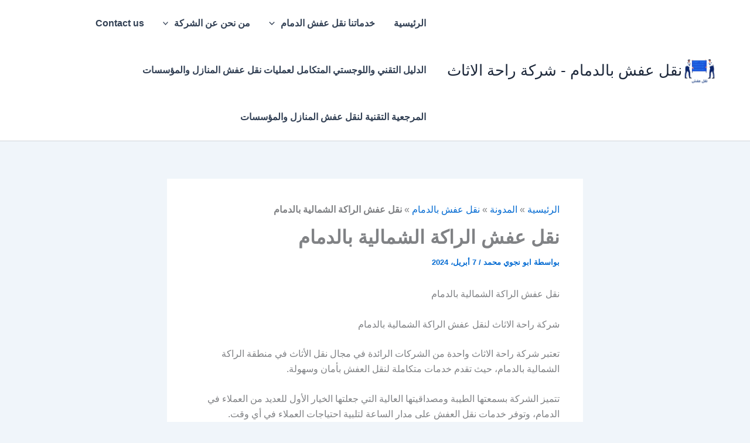

--- FILE ---
content_type: text/html; charset=UTF-8
request_url: https://nklafashdmam.com/%D9%86%D9%82%D9%84-%D8%B9%D9%81%D8%B4-%D8%A7%D9%84%D8%B1%D8%A7%D9%83%D8%A9-%D8%A7%D9%84%D8%B4%D9%85%D8%A7%D9%84%D9%8A%D8%A9-%D8%A8%D8%A7%D9%84%D8%AF%D9%85%D8%A7%D9%85/
body_size: 50062
content:
<!DOCTYPE html>
<html dir="rtl" lang="ar">
<head>
<meta charset="UTF-8">
<meta name="viewport" content="width=device-width, initial-scale=1">
	<link rel="profile" href="https://gmpg.org/xfn/11"> 
	<meta name='robots' content='index, follow, max-image-preview:large, max-snippet:-1, max-video-preview:-1' />

	<!-- This site is optimized with the Yoast SEO plugin v26.7 - https://yoast.com/wordpress/plugins/seo/ -->
	<title>نقل عفش الراكة الشمالية بالدمام</title>
	<meta name="description" content="نقل عفش الراكة الشمالية بالدمام شركة راحة الاثاث - خدمات نقل عفش متميزة بأفضل الأسعار حيث تقدم خدماتها باحترافية ومهنية عالية" />
	<link rel="canonical" href="https://nklafashdmam.com/نقل-عفش-الراكة-الشمالية-بالدمام/" />
	<meta property="og:locale" content="ar_AR" />
	<meta property="og:type" content="article" />
	<meta property="og:title" content="نقل عفش الراكة الشمالية بالدمام" />
	<meta property="og:description" content="نقل عفش الراكة الشمالية بالدمام شركة راحة الاثاث - خدمات نقل عفش متميزة بأفضل الأسعار حيث تقدم خدماتها باحترافية ومهنية عالية" />
	<meta property="og:url" content="https://nklafashdmam.com/نقل-عفش-الراكة-الشمالية-بالدمام/" />
	<meta property="og:site_name" content="نقل عفش بالدمام - شركة راحة الاثاث" />
	<meta property="article:publisher" content="https://www.facebook.com/nklafash/" />
	<meta property="article:published_time" content="2024-04-06T23:51:30+00:00" />
	<meta property="article:modified_time" content="2025-06-15T09:07:33+00:00" />
	<meta property="og:image" content="https://nklafashdmam.com/wp-content/uploads/2024/04/6.jpg" />
	<meta property="og:image:width" content="1024" />
	<meta property="og:image:height" content="768" />
	<meta property="og:image:type" content="image/jpeg" />
	<meta name="author" content="ابو نجوي محمد" />
	<meta name="twitter:card" content="summary_large_image" />
	<meta name="twitter:creator" content="@AlrabiyaG011g7" />
	<meta name="twitter:site" content="@AlrabiyaG011g7" />
	<meta name="twitter:label1" content="كُتب بواسطة" />
	<meta name="twitter:data1" content="ابو نجوي محمد" />
	<meta name="twitter:label2" content="وقت القراءة المُقدّر" />
	<meta name="twitter:data2" content="دقيقة واحدة" />
	<script type="application/ld+json" class="yoast-schema-graph">{"@context":"https://schema.org","@graph":[{"@type":"Article","@id":"https://nklafashdmam.com/%d9%86%d9%82%d9%84-%d8%b9%d9%81%d8%b4-%d8%a7%d9%84%d8%b1%d8%a7%d9%83%d8%a9-%d8%a7%d9%84%d8%b4%d9%85%d8%a7%d9%84%d9%8a%d8%a9-%d8%a8%d8%a7%d9%84%d8%af%d9%85%d8%a7%d9%85/#article","isPartOf":{"@id":"https://nklafashdmam.com/%d9%86%d9%82%d9%84-%d8%b9%d9%81%d8%b4-%d8%a7%d9%84%d8%b1%d8%a7%d9%83%d8%a9-%d8%a7%d9%84%d8%b4%d9%85%d8%a7%d9%84%d9%8a%d8%a9-%d8%a8%d8%a7%d9%84%d8%af%d9%85%d8%a7%d9%85/"},"author":{"name":"ابو نجوي محمد","@id":"https://nklafashdmam.com/#/schema/person/895086fc42c05ab1fe1983c12b287ae1"},"headline":"نقل عفش الراكة الشمالية بالدمام","datePublished":"2024-04-06T23:51:30+00:00","dateModified":"2025-06-15T09:07:33+00:00","mainEntityOfPage":{"@id":"https://nklafashdmam.com/%d9%86%d9%82%d9%84-%d8%b9%d9%81%d8%b4-%d8%a7%d9%84%d8%b1%d8%a7%d9%83%d8%a9-%d8%a7%d9%84%d8%b4%d9%85%d8%a7%d9%84%d9%8a%d8%a9-%d8%a8%d8%a7%d9%84%d8%af%d9%85%d8%a7%d9%85/"},"wordCount":18,"publisher":{"@id":"https://nklafashdmam.com/#organization"},"image":{"@id":"https://nklafashdmam.com/%d9%86%d9%82%d9%84-%d8%b9%d9%81%d8%b4-%d8%a7%d9%84%d8%b1%d8%a7%d9%83%d8%a9-%d8%a7%d9%84%d8%b4%d9%85%d8%a7%d9%84%d9%8a%d8%a9-%d8%a8%d8%a7%d9%84%d8%af%d9%85%d8%a7%d9%85/#primaryimage"},"thumbnailUrl":"https://nklafashdmam.com/wp-content/uploads/2024/04/6.jpg","keywords":["أفضل شركة نقل عفش بالدمام","ارخص شركة نقل عفش بالدمام","افضل شركة نقل عفش بالدمام","الدمام","دينا نقل عفش بالدمام","شركات نقل العفش بالدمام","شركة نقل اثاث بالدمام","شركة نقل عفش","شركة نقل عفش بالدمام","شركة نقل عفش من الدمام الى الرياض","نقل اثاث بالدمام","نقل العفش بالدمام","نقل عفش الدمام","نقل عفش الراكة الشمالية بالدمام","نقل عفش بالدمام","نقل عفش بالسعودية","نقل عفش جدة"],"articleSection":["نقل عفش بالدمام"],"inLanguage":"ar"},{"@type":"WebPage","@id":"https://nklafashdmam.com/%d9%86%d9%82%d9%84-%d8%b9%d9%81%d8%b4-%d8%a7%d9%84%d8%b1%d8%a7%d9%83%d8%a9-%d8%a7%d9%84%d8%b4%d9%85%d8%a7%d9%84%d9%8a%d8%a9-%d8%a8%d8%a7%d9%84%d8%af%d9%85%d8%a7%d9%85/","url":"https://nklafashdmam.com/%d9%86%d9%82%d9%84-%d8%b9%d9%81%d8%b4-%d8%a7%d9%84%d8%b1%d8%a7%d9%83%d8%a9-%d8%a7%d9%84%d8%b4%d9%85%d8%a7%d9%84%d9%8a%d8%a9-%d8%a8%d8%a7%d9%84%d8%af%d9%85%d8%a7%d9%85/","name":"نقل عفش الراكة الشمالية بالدمام","isPartOf":{"@id":"https://nklafashdmam.com/#website"},"primaryImageOfPage":{"@id":"https://nklafashdmam.com/%d9%86%d9%82%d9%84-%d8%b9%d9%81%d8%b4-%d8%a7%d9%84%d8%b1%d8%a7%d9%83%d8%a9-%d8%a7%d9%84%d8%b4%d9%85%d8%a7%d9%84%d9%8a%d8%a9-%d8%a8%d8%a7%d9%84%d8%af%d9%85%d8%a7%d9%85/#primaryimage"},"image":{"@id":"https://nklafashdmam.com/%d9%86%d9%82%d9%84-%d8%b9%d9%81%d8%b4-%d8%a7%d9%84%d8%b1%d8%a7%d9%83%d8%a9-%d8%a7%d9%84%d8%b4%d9%85%d8%a7%d9%84%d9%8a%d8%a9-%d8%a8%d8%a7%d9%84%d8%af%d9%85%d8%a7%d9%85/#primaryimage"},"thumbnailUrl":"https://nklafashdmam.com/wp-content/uploads/2024/04/6.jpg","datePublished":"2024-04-06T23:51:30+00:00","dateModified":"2025-06-15T09:07:33+00:00","description":"نقل عفش الراكة الشمالية بالدمام شركة راحة الاثاث - خدمات نقل عفش متميزة بأفضل الأسعار حيث تقدم خدماتها باحترافية ومهنية عالية","breadcrumb":{"@id":"https://nklafashdmam.com/%d9%86%d9%82%d9%84-%d8%b9%d9%81%d8%b4-%d8%a7%d9%84%d8%b1%d8%a7%d9%83%d8%a9-%d8%a7%d9%84%d8%b4%d9%85%d8%a7%d9%84%d9%8a%d8%a9-%d8%a8%d8%a7%d9%84%d8%af%d9%85%d8%a7%d9%85/#breadcrumb"},"inLanguage":"ar","potentialAction":[{"@type":"ReadAction","target":["https://nklafashdmam.com/%d9%86%d9%82%d9%84-%d8%b9%d9%81%d8%b4-%d8%a7%d9%84%d8%b1%d8%a7%d9%83%d8%a9-%d8%a7%d9%84%d8%b4%d9%85%d8%a7%d9%84%d9%8a%d8%a9-%d8%a8%d8%a7%d9%84%d8%af%d9%85%d8%a7%d9%85/"]}]},{"@type":"ImageObject","inLanguage":"ar","@id":"https://nklafashdmam.com/%d9%86%d9%82%d9%84-%d8%b9%d9%81%d8%b4-%d8%a7%d9%84%d8%b1%d8%a7%d9%83%d8%a9-%d8%a7%d9%84%d8%b4%d9%85%d8%a7%d9%84%d9%8a%d8%a9-%d8%a8%d8%a7%d9%84%d8%af%d9%85%d8%a7%d9%85/#primaryimage","url":"https://nklafashdmam.com/wp-content/uploads/2024/04/6.jpg","contentUrl":"https://nklafashdmam.com/wp-content/uploads/2024/04/6.jpg","width":1024,"height":768,"caption":"نقل عفش الراكة الشمالية بالدمام"},{"@type":"BreadcrumbList","@id":"https://nklafashdmam.com/%d9%86%d9%82%d9%84-%d8%b9%d9%81%d8%b4-%d8%a7%d9%84%d8%b1%d8%a7%d9%83%d8%a9-%d8%a7%d9%84%d8%b4%d9%85%d8%a7%d9%84%d9%8a%d8%a9-%d8%a8%d8%a7%d9%84%d8%af%d9%85%d8%a7%d9%85/#breadcrumb","itemListElement":[{"@type":"ListItem","position":1,"name":"الرئيسية","item":"https://nklafashdmam.com/"},{"@type":"ListItem","position":2,"name":"المدونة","item":"https://nklafashdmam.com/%d8%a7%d9%84%d9%85%d8%af%d9%88%d9%86%d8%a9/"},{"@type":"ListItem","position":3,"name":"نقل عفش بالدمام","item":"https://nklafashdmam.com/category/%d9%86%d9%82%d9%84-%d8%b9%d9%81%d8%b4-%d8%a8%d8%a7%d9%84%d8%af%d9%85%d8%a7%d9%85/"},{"@type":"ListItem","position":4,"name":"نقل عفش الراكة الشمالية بالدمام"}]},{"@type":"WebSite","@id":"https://nklafashdmam.com/#website","url":"https://nklafashdmam.com/","name":"نقل عفش بالدمام","description":"شركة نقل عفش بالدمام شركة راحة الاثاث","publisher":{"@id":"https://nklafashdmam.com/#organization"},"alternateName":"شركة نقل عفش بالدمام","potentialAction":[{"@type":"SearchAction","target":{"@type":"EntryPoint","urlTemplate":"https://nklafashdmam.com/?s={search_term_string}"},"query-input":{"@type":"PropertyValueSpecification","valueRequired":true,"valueName":"search_term_string"}}],"inLanguage":"ar"},{"@type":"Organization","@id":"https://nklafashdmam.com/#organization","name":"نقل عفش بالدمام","alternateName":"شركة نقل عفش بالدمام","url":"https://nklafashdmam.com/","logo":{"@type":"ImageObject","inLanguage":"ar","@id":"https://nklafashdmam.com/#/schema/logo/image/","url":"https://nklafashdmam.com/wp-content/uploads/2024/12/13.jpeg","contentUrl":"https://nklafashdmam.com/wp-content/uploads/2024/12/13.jpeg","width":512,"height":512,"caption":"نقل عفش بالدمام"},"image":{"@id":"https://nklafashdmam.com/#/schema/logo/image/"},"sameAs":["https://www.facebook.com/nklafash/","https://x.com/AlrabiyaG011g7","https://www.instagram.com/nqleafsh/","https://www.youtube.com/@nklafash","https://soundcloud.com/sayed-gad-557288289","https://ar.wikipedia.org/wiki/","https://www.linkedin.com/company/aemalsa","https://www.tumblr.com/blog/kdmatnet","https://myspace.com/sayedgad"]},{"@type":"Person","@id":"https://nklafashdmam.com/#/schema/person/895086fc42c05ab1fe1983c12b287ae1","name":"ابو نجوي محمد","image":{"@type":"ImageObject","inLanguage":"ar","@id":"https://nklafashdmam.com/#/schema/person/image/","url":"https://secure.gravatar.com/avatar/a2248665cdfe721cd79bd3277c2857817e01437af1c0abc9d38300389f9c11b5?s=96&d=monsterid&r=g","contentUrl":"https://secure.gravatar.com/avatar/a2248665cdfe721cd79bd3277c2857817e01437af1c0abc9d38300389f9c11b5?s=96&d=monsterid&r=g","caption":"ابو نجوي محمد"},"url":"https://nklafashdmam.com/author/nag/"}]}</script>
	<!-- / Yoast SEO plugin. -->


<style id='wp-img-auto-sizes-contain-inline-css'>
img:is([sizes=auto i],[sizes^="auto," i]){contain-intrinsic-size:3000px 1500px}
/*# sourceURL=wp-img-auto-sizes-contain-inline-css */
</style>
<link rel='stylesheet' id='astra-theme-css-rtl-css' href='https://nklafashdmam.com/wp-content/themes/astra/assets/css/minified/main.min-rtl.css?ver=4.12.0' media='all' />
<style id='astra-theme-css-inline-css'>
:root{--ast-post-nav-space:0;--ast-container-default-xlg-padding:2.5em;--ast-container-default-lg-padding:2.5em;--ast-container-default-slg-padding:2em;--ast-container-default-md-padding:2.5em;--ast-container-default-sm-padding:2.5em;--ast-container-default-xs-padding:2.4em;--ast-container-default-xxs-padding:1.8em;--ast-code-block-background:#ECEFF3;--ast-comment-inputs-background:#F9FAFB;--ast-normal-container-width:1200px;--ast-narrow-container-width:750px;--ast-blog-title-font-weight:600;--ast-blog-meta-weight:600;--ast-global-color-primary:var(--ast-global-color-5);--ast-global-color-secondary:var(--ast-global-color-4);--ast-global-color-alternate-background:var(--ast-global-color-7);--ast-global-color-subtle-background:var(--ast-global-color-6);--ast-bg-style-guide:var( --ast-global-color-secondary,--ast-global-color-5 );--ast-shadow-style-guide:0px 0px 4px 0 #00000057;--ast-global-dark-bg-style:#fff;--ast-global-dark-lfs:#fbfbfb;--ast-widget-bg-color:#fafafa;--ast-wc-container-head-bg-color:#fbfbfb;--ast-title-layout-bg:#eeeeee;--ast-search-border-color:#e7e7e7;--ast-lifter-hover-bg:#e6e6e6;--ast-gallery-block-color:#000;--srfm-color-input-label:var(--ast-global-color-2);}html{font-size:100%;}a{color:var(--ast-global-color-0);}a:hover,a:focus{color:var(--ast-global-color-1);}body,button,input,select,textarea,.ast-button,.ast-custom-button{font-family:-apple-system,BlinkMacSystemFont,Segoe UI,Roboto,Oxygen-Sans,Ubuntu,Cantarell,Helvetica Neue,sans-serif;font-weight:400;font-size:16px;font-size:1rem;line-height:var(--ast-body-line-height,1.65em);}blockquote{color:#000000;}h1,h2,h3,h4,h5,h6,.entry-content :where(h1,h2,h3,h4,h5,h6),.site-title,.site-title a{font-weight:600;}.ast-site-identity .site-title a{color:var(--ast-global-color-2);}.site-title{font-size:26px;font-size:1.625rem;display:block;}header .custom-logo-link img{max-width:60px;width:60px;}.astra-logo-svg{width:60px;}.site-header .site-description{font-size:15px;font-size:0.9375rem;display:none;}.entry-title{font-size:20px;font-size:1.25rem;}.ast-blog-single-element.ast-taxonomy-container a{font-size:14px;font-size:0.875rem;}.ast-blog-meta-container{font-size:13px;font-size:0.8125rem;}.archive .ast-article-post .ast-article-inner,.blog .ast-article-post .ast-article-inner,.archive .ast-article-post .ast-article-inner:hover,.blog .ast-article-post .ast-article-inner:hover{border-top-left-radius:6px;border-top-right-radius:6px;border-bottom-right-radius:6px;border-bottom-left-radius:6px;overflow:hidden;}h1,.entry-content :where(h1){font-size:36px;font-size:2.25rem;font-weight:600;line-height:1.4em;}h2,.entry-content :where(h2){font-size:30px;font-size:1.875rem;font-weight:600;line-height:1.3em;}h3,.entry-content :where(h3){font-size:24px;font-size:1.5rem;font-weight:600;line-height:1.3em;}h4,.entry-content :where(h4){font-size:20px;font-size:1.25rem;line-height:1.2em;font-weight:600;}h5,.entry-content :where(h5){font-size:16px;font-size:1rem;line-height:1.2em;font-weight:600;}h6,.entry-content :where(h6){font-size:16px;font-size:1rem;line-height:1.25em;font-weight:600;}::selection{background-color:#0d6efd;color:#ffffff;}body,h1,h2,h3,h4,h5,h6,.entry-title a,.entry-content :where(h1,h2,h3,h4,h5,h6){color:#1a1a1a;}.tagcloud a:hover,.tagcloud a:focus,.tagcloud a.current-item{color:#ffffff;border-color:var(--ast-global-color-0);background-color:var(--ast-global-color-0);}input:focus,input[type="text"]:focus,input[type="email"]:focus,input[type="url"]:focus,input[type="password"]:focus,input[type="reset"]:focus,input[type="search"]:focus,textarea:focus{border-color:var(--ast-global-color-0);}input[type="radio"]:checked,input[type=reset],input[type="checkbox"]:checked,input[type="checkbox"]:hover:checked,input[type="checkbox"]:focus:checked,input[type=range]::-webkit-slider-thumb{border-color:var(--ast-global-color-0);background-color:var(--ast-global-color-0);box-shadow:none;}.site-footer a:hover + .post-count,.site-footer a:focus + .post-count{background:var(--ast-global-color-0);border-color:var(--ast-global-color-0);}.single .nav-links .nav-previous,.single .nav-links .nav-next{color:var(--ast-global-color-0);}.entry-meta,.entry-meta *{line-height:1.45;color:var(--ast-global-color-0);font-weight:600;}.entry-meta a:not(.ast-button):hover,.entry-meta a:not(.ast-button):hover *,.entry-meta a:not(.ast-button):focus,.entry-meta a:not(.ast-button):focus *,.page-links > .page-link,.page-links .page-link:hover,.post-navigation a:hover{color:var(--ast-global-color-1);}#cat option,.secondary .calendar_wrap thead a,.secondary .calendar_wrap thead a:visited{color:var(--ast-global-color-0);}.secondary .calendar_wrap #today,.ast-progress-val span{background:var(--ast-global-color-0);}.secondary a:hover + .post-count,.secondary a:focus + .post-count{background:var(--ast-global-color-0);border-color:var(--ast-global-color-0);}.calendar_wrap #today > a{color:#ffffff;}.page-links .page-link,.single .post-navigation a{color:#1a1a1a;}.ast-search-menu-icon .search-form button.search-submit{padding:0 4px;}.ast-search-menu-icon form.search-form{padding-right:0;}.ast-search-menu-icon.slide-search input.search-field{width:0;}.ast-header-search .ast-search-menu-icon.ast-dropdown-active .search-form,.ast-header-search .ast-search-menu-icon.ast-dropdown-active .search-field:focus{transition:all 0.2s;}.search-form input.search-field:focus{outline:none;}.ast-search-menu-icon .search-form button.search-submit:focus,.ast-theme-transparent-header .ast-header-search .ast-dropdown-active .ast-icon,.ast-theme-transparent-header .ast-inline-search .search-field:focus .ast-icon{color:var(--ast-global-color-1);}.ast-header-search .slide-search .search-form{border:2px solid var(--ast-global-color-0);}.ast-header-search .slide-search .search-field{background-color:(--ast-global-dark-bg-style);}.ast-archive-title{color:#212529;}.widget-title,.widget .wp-block-heading{font-size:22px;font-size:1.375rem;color:#212529;}.ast-single-post .entry-content a,.ast-comment-content a:not(.ast-comment-edit-reply-wrap a){text-decoration:underline;}.ast-single-post .entry-content .uagb-tab a,.ast-single-post .entry-content .uagb-ifb-cta a,.ast-single-post .entry-content .uabb-module-content a,.ast-single-post .entry-content .uagb-post-grid a,.ast-single-post .entry-content .uagb-timeline a,.ast-single-post .entry-content .uagb-toc__wrap a,.ast-single-post .entry-content .uagb-taxomony-box a,.entry-content .wp-block-latest-posts > li > a,.ast-single-post .entry-content .wp-block-file__button,a.ast-post-filter-single,.ast-single-post .ast-comment-content .comment-reply-link,.ast-single-post .ast-comment-content .comment-edit-link{text-decoration:none;}.ast-search-menu-icon.slide-search a:focus-visible:focus-visible,.astra-search-icon:focus-visible,#close:focus-visible,a:focus-visible,.ast-menu-toggle:focus-visible,.site .skip-link:focus-visible,.wp-block-loginout input:focus-visible,.wp-block-search.wp-block-search__button-inside .wp-block-search__inside-wrapper,.ast-header-navigation-arrow:focus-visible,.ast-orders-table__row .ast-orders-table__cell:focus-visible,a#ast-apply-coupon:focus-visible,#ast-apply-coupon:focus-visible,#close:focus-visible,.button.search-submit:focus-visible,#search_submit:focus,.normal-search:focus-visible,.ast-header-account-wrap:focus-visible,.astra-cart-drawer-close:focus,.ast-single-variation:focus,.ast-button:focus,.ast-builder-button-wrap:has(.ast-custom-button-link:focus),.ast-builder-button-wrap .ast-custom-button-link:focus{outline-style:dotted;outline-color:inherit;outline-width:thin;}input:focus,input[type="text"]:focus,input[type="email"]:focus,input[type="url"]:focus,input[type="password"]:focus,input[type="reset"]:focus,input[type="search"]:focus,input[type="number"]:focus,textarea:focus,.wp-block-search__input:focus,[data-section="section-header-mobile-trigger"] .ast-button-wrap .ast-mobile-menu-trigger-minimal:focus,.ast-mobile-popup-drawer.active .menu-toggle-close:focus,#ast-scroll-top:focus,#coupon_code:focus,#ast-coupon-code:focus{border-style:dotted;border-color:inherit;border-width:thin;}input{outline:none;}.ast-logo-title-inline .site-logo-img{padding-right:1em;}.site-logo-img img{ transition:all 0.2s linear;}body .ast-oembed-container *{position:absolute;top:0;width:100%;height:100%;right:0;}body .wp-block-embed-pocket-casts .ast-oembed-container *{position:unset;}.ast-single-post-featured-section + article {margin-top: 2em;}.site-content .ast-single-post-featured-section img {width: 100%;overflow: hidden;object-fit: cover;}.ast-separate-container .site-content .ast-single-post-featured-section + article {margin-top: -80px;z-index: 9;position: relative;border-radius: 4px;}@media (min-width: 922px) {.ast-no-sidebar .site-content .ast-article-image-container--wide {margin-left: -120px;margin-right: -120px;max-width: unset;width: unset;}.ast-left-sidebar .site-content .ast-article-image-container--wide,.ast-right-sidebar .site-content .ast-article-image-container--wide {margin-left: -10px;margin-right: -10px;}.site-content .ast-article-image-container--full {margin-left: calc( -50vw + 50%);margin-right: calc( -50vw + 50%);max-width: 100vw;width: 100vw;}.ast-left-sidebar .site-content .ast-article-image-container--full,.ast-right-sidebar .site-content .ast-article-image-container--full {margin-left: -10px;margin-right: -10px;max-width: inherit;width: auto;}}.site > .ast-single-related-posts-container {margin-top: 0;}@media (min-width: 922px) {.ast-desktop .ast-container--narrow {max-width: var(--ast-narrow-container-width);margin: 0 auto;}}input[type="text"],input[type="number"],input[type="email"],input[type="url"],input[type="password"],input[type="search"],input[type=reset],input[type=tel],input[type=date],select,textarea{font-size:16px;font-style:normal;font-weight:400;line-height:24px;width:100%;padding:12px 16px;border-radius:4px;box-shadow:0px 1px 2px 0px rgba(0,0,0,0.05);color:var(--ast-form-input-text,#475569);}input[type="text"],input[type="number"],input[type="email"],input[type="url"],input[type="password"],input[type="search"],input[type=reset],input[type=tel],input[type=date],select{height:40px;}input[type="date"]{border-width:1px;border-style:solid;border-color:var(--ast-border-color);background:var( --ast-global-color-secondary,--ast-global-color-5 );}input[type="text"]:focus,input[type="number"]:focus,input[type="email"]:focus,input[type="url"]:focus,input[type="password"]:focus,input[type="search"]:focus,input[type=reset]:focus,input[type="tel"]:focus,input[type="date"]:focus,select:focus,textarea:focus{border-color:#046BD2;box-shadow:none;outline:none;color:var(--ast-form-input-focus-text,#475569);}label,legend{color:#111827;font-size:14px;font-style:normal;font-weight:500;line-height:20px;}select{padding:6px 10px;}fieldset{padding:30px;border-radius:4px;}button,.ast-button,.button,input[type="button"],input[type="reset"],input[type="submit"]{border-radius:4px;box-shadow:0px 1px 2px 0px rgba(0,0,0,0.05);}:root{--ast-comment-inputs-background:#FFF;}::placeholder{color:var(--ast-form-field-color,#9CA3AF);}::-ms-input-placeholder{color:var(--ast-form-field-color,#9CA3AF);}@media (max-width:921.9px){#ast-desktop-header{display:none;}}@media (min-width:922px){#ast-mobile-header{display:none;}}.wp-block-buttons.aligncenter{justify-content:center;}@media (max-width:921px){.ast-theme-transparent-header #primary,.ast-theme-transparent-header #secondary{padding:0;}}@media (max-width:921px){.ast-plain-container.ast-no-sidebar #primary{padding:0;}}.ast-plain-container.ast-no-sidebar #primary{margin-top:0;margin-bottom:0;}@media (min-width:1200px){.ast-plain-container.ast-no-sidebar #primary{margin-top:60px;margin-bottom:60px;}}.wp-block-button.is-style-outline .wp-block-button__link{border-color:#0d6efd;}div.wp-block-button.is-style-outline > .wp-block-button__link:not(.has-text-color),div.wp-block-button.wp-block-button__link.is-style-outline:not(.has-text-color){color:#0d6efd;}.wp-block-button.is-style-outline .wp-block-button__link:hover,.wp-block-buttons .wp-block-button.is-style-outline .wp-block-button__link:focus,.wp-block-buttons .wp-block-button.is-style-outline > .wp-block-button__link:not(.has-text-color):hover,.wp-block-buttons .wp-block-button.wp-block-button__link.is-style-outline:not(.has-text-color):hover{color:#ffffff;background-color:var(--ast-global-color-1);border-color:var(--ast-global-color-1);}.post-page-numbers.current .page-link,.ast-pagination .page-numbers.current{color:#ffffff;border-color:#0d6efd;background-color:#0d6efd;}.wp-block-buttons .wp-block-button.is-style-outline .wp-block-button__link.wp-element-button,.ast-outline-button,.wp-block-uagb-buttons-child .uagb-buttons-repeater.ast-outline-button{border-color:#0d6efd;font-family:inherit;font-weight:500;font-size:16px;font-size:1rem;line-height:1em;padding-top:13px;padding-right:30px;padding-bottom:13px;padding-left:30px;}.wp-block-buttons .wp-block-button.is-style-outline > .wp-block-button__link:not(.has-text-color),.wp-block-buttons .wp-block-button.wp-block-button__link.is-style-outline:not(.has-text-color),.ast-outline-button{color:#0d6efd;}.wp-block-button.is-style-outline .wp-block-button__link:hover,.wp-block-buttons .wp-block-button.is-style-outline .wp-block-button__link:focus,.wp-block-buttons .wp-block-button.is-style-outline > .wp-block-button__link:not(.has-text-color):hover,.wp-block-buttons .wp-block-button.wp-block-button__link.is-style-outline:not(.has-text-color):hover,.ast-outline-button:hover,.ast-outline-button:focus,.wp-block-uagb-buttons-child .uagb-buttons-repeater.ast-outline-button:hover,.wp-block-uagb-buttons-child .uagb-buttons-repeater.ast-outline-button:focus{color:#ffffff;background-color:var(--ast-global-color-1);border-color:var(--ast-global-color-1);}.ast-single-post .entry-content a.ast-outline-button,.ast-single-post .entry-content .is-style-outline>.wp-block-button__link{text-decoration:none;}.wp-block-button .wp-block-button__link.wp-element-button.is-style-outline:not(.has-background),.wp-block-button.is-style-outline>.wp-block-button__link.wp-element-button:not(.has-background),.ast-outline-button{background-color:transparent;}.uagb-buttons-repeater.ast-outline-button{border-radius:9999px;}@media (max-width:921px){.wp-block-buttons .wp-block-button.is-style-outline .wp-block-button__link.wp-element-button,.ast-outline-button,.wp-block-uagb-buttons-child .uagb-buttons-repeater.ast-outline-button{padding-top:12px;padding-right:28px;padding-bottom:12px;padding-left:28px;}}@media (max-width:544px){.wp-block-buttons .wp-block-button.is-style-outline .wp-block-button__link.wp-element-button,.ast-outline-button,.wp-block-uagb-buttons-child .uagb-buttons-repeater.ast-outline-button{padding-top:10px;padding-right:24px;padding-bottom:10px;padding-left:24px;}}.entry-content[data-ast-blocks-layout] > figure{margin-bottom:1em;}h1.widget-title{font-weight:600;}h2.widget-title{font-weight:600;}h3.widget-title{font-weight:600;}#page{display:flex;flex-direction:column;min-height:100vh;}.ast-404-layout-1 h1.page-title{color:var(--ast-global-color-2);}.single .post-navigation a{line-height:1em;height:inherit;}.error-404 .page-sub-title{font-size:1.5rem;font-weight:inherit;}.search .site-content .content-area .search-form{margin-bottom:0;}#page .site-content{flex-grow:1;}.widget{margin-bottom:1.25em;}#secondary li{line-height:1.5em;}#secondary .wp-block-group h2{margin-bottom:0.7em;}#secondary h2{font-size:1.7rem;}.ast-separate-container .ast-article-post,.ast-separate-container .ast-article-single,.ast-separate-container .comment-respond{padding:2.5em;}.ast-separate-container .ast-article-single .ast-article-single{padding:0;}.ast-article-single .wp-block-post-template-is-layout-grid{padding-right:0;}.ast-separate-container .comments-title,.ast-narrow-container .comments-title{padding:1.5em 2em;}.ast-page-builder-template .comment-form-textarea,.ast-comment-formwrap .ast-grid-common-col{padding:0;}.ast-comment-formwrap{padding:0;display:inline-flex;column-gap:20px;width:100%;margin-left:0;margin-right:0;}.comments-area textarea#comment:focus,.comments-area textarea#comment:active,.comments-area .ast-comment-formwrap input[type="text"]:focus,.comments-area .ast-comment-formwrap input[type="text"]:active {box-shadow:none;outline:none;}.archive.ast-page-builder-template .entry-header{margin-top:2em;}.ast-page-builder-template .ast-comment-formwrap{width:100%;}.entry-title{margin-bottom:0.6em;}.ast-archive-description p{font-size:inherit;font-weight:inherit;line-height:inherit;}.ast-article-single figure,.ast-article-single img:not(figure img){box-shadow:0 0 30px 0 rgba(0,0,0,.15);-webkit-box-shadow:0 0 30px 0 rgba(0,0,0,.15);-moz-box-shadow:0 0 30px 0 rgba(0,0,0,.15);}.ast-separate-container .ast-comment-list li.depth-1,.hentry{margin-bottom:1.5em;}.site-content section.ast-archive-description{margin-bottom:2em;}@media (min-width:921px){.ast-left-sidebar.ast-page-builder-template #secondary,.archive.ast-right-sidebar.ast-page-builder-template .site-main{padding-right:20px;padding-left:20px;}}@media (max-width:544px){.ast-comment-formwrap.ast-row{column-gap:10px;display:inline-block;}#ast-commentform .ast-grid-common-col{position:relative;width:100%;}}@media (min-width:1201px){.ast-separate-container .ast-article-post,.ast-separate-container .ast-article-single,.ast-separate-container .ast-author-box,.ast-separate-container .ast-404-layout-1,.ast-separate-container .no-results{padding:2.5em;}}@media (max-width:921px){.ast-left-sidebar #content > .ast-container{display:flex;flex-direction:column-reverse;width:100%;}}@media (min-width:922px){.ast-separate-container.ast-right-sidebar #primary,.ast-separate-container.ast-left-sidebar #primary{border:0;}.search-no-results.ast-separate-container #primary{margin-bottom:4em;}}.wp-block-button .wp-block-button__link{color:#ffffff;}.wp-block-button .wp-block-button__link:hover,.wp-block-button .wp-block-button__link:focus{color:#ffffff;background-color:var(--ast-global-color-1);border-color:var(--ast-global-color-1);}.wp-block-button .wp-block-button__link,.wp-block-search .wp-block-search__button,body .wp-block-file .wp-block-file__button{border-color:#0d6efd;background-color:#0d6efd;color:#ffffff;font-family:inherit;font-weight:500;line-height:1em;font-size:16px;font-size:1rem;padding-top:15px;padding-right:30px;padding-bottom:15px;padding-left:30px;}.ast-single-post .entry-content .wp-block-button .wp-block-button__link,.ast-single-post .entry-content .wp-block-search .wp-block-search__button,body .entry-content .wp-block-file .wp-block-file__button{text-decoration:none;}@media (max-width:921px){.wp-block-button .wp-block-button__link,.wp-block-search .wp-block-search__button,body .wp-block-file .wp-block-file__button{padding-top:14px;padding-right:28px;padding-bottom:14px;padding-left:28px;}}@media (max-width:544px){.wp-block-button .wp-block-button__link,.wp-block-search .wp-block-search__button,body .wp-block-file .wp-block-file__button{padding-top:12px;padding-right:24px;padding-bottom:12px;padding-left:24px;}}.menu-toggle,button,.ast-button,.ast-custom-button,.button,input#submit,input[type="button"],input[type="submit"],input[type="reset"],#comments .submit,.search .search-submit,form[CLASS*="wp-block-search__"].wp-block-search .wp-block-search__inside-wrapper .wp-block-search__button,body .wp-block-file .wp-block-file__button,.search .search-submit{border-style:solid;border-top-width:0;border-right-width:0;border-left-width:0;border-bottom-width:0;color:#ffffff;border-color:#0d6efd;background-color:#0d6efd;padding-top:15px;padding-right:30px;padding-bottom:15px;padding-left:30px;font-family:inherit;font-weight:500;font-size:16px;font-size:1rem;line-height:1em;}button:focus,.menu-toggle:hover,button:hover,.ast-button:hover,.ast-custom-button:hover .button:hover,.ast-custom-button:hover ,input[type=reset]:hover,input[type=reset]:focus,input#submit:hover,input#submit:focus,input[type="button"]:hover,input[type="button"]:focus,input[type="submit"]:hover,input[type="submit"]:focus,form[CLASS*="wp-block-search__"].wp-block-search .wp-block-search__inside-wrapper .wp-block-search__button:hover,form[CLASS*="wp-block-search__"].wp-block-search .wp-block-search__inside-wrapper .wp-block-search__button:focus,body .wp-block-file .wp-block-file__button:hover,body .wp-block-file .wp-block-file__button:focus{color:#ffffff;background-color:var(--ast-global-color-1);border-color:var(--ast-global-color-1);}form[CLASS*="wp-block-search__"].wp-block-search .wp-block-search__inside-wrapper .wp-block-search__button.has-icon{padding-top:calc(15px - 3px);padding-right:calc(30px - 3px);padding-bottom:calc(15px - 3px);padding-left:calc(30px - 3px);}@media (max-width:921px){.menu-toggle,button,.ast-button,.ast-custom-button,.button,input#submit,input[type="button"],input[type="submit"],input[type="reset"],#comments .submit,.search .search-submit,form[CLASS*="wp-block-search__"].wp-block-search .wp-block-search__inside-wrapper .wp-block-search__button,body .wp-block-file .wp-block-file__button,.search .search-submit{padding-top:14px;padding-right:28px;padding-bottom:14px;padding-left:28px;}}@media (max-width:544px){.menu-toggle,button,.ast-button,.ast-custom-button,.button,input#submit,input[type="button"],input[type="submit"],input[type="reset"],#comments .submit,.search .search-submit,form[CLASS*="wp-block-search__"].wp-block-search .wp-block-search__inside-wrapper .wp-block-search__button,body .wp-block-file .wp-block-file__button,.search .search-submit{padding-top:12px;padding-right:24px;padding-bottom:12px;padding-left:24px;}}@media (max-width:921px){.ast-mobile-header-stack .main-header-bar .ast-search-menu-icon{display:inline-block;}.ast-header-break-point.ast-header-custom-item-outside .ast-mobile-header-stack .main-header-bar .ast-search-icon{margin:0;}.ast-comment-avatar-wrap img{max-width:2.5em;}.ast-comment-meta{padding:0 1.8888em 1.3333em;}}@media (min-width:544px){.ast-container{max-width:100%;}}@media (max-width:544px){.ast-separate-container .ast-article-post,.ast-separate-container .ast-article-single,.ast-separate-container .comments-title,.ast-separate-container .ast-archive-description{padding:1.5em 1em;}.ast-separate-container #content .ast-container{padding-left:0.54em;padding-right:0.54em;}.ast-separate-container .ast-comment-list .bypostauthor{padding:.5em;}.ast-search-menu-icon.ast-dropdown-active .search-field{width:170px;}} #ast-mobile-header .ast-site-header-cart-li a{pointer-events:none;}.ast-separate-container{background-color:var(--ast-global-color-4);background-image:none;}@media (max-width:921px){.site-title{display:block;}.site-header .site-description{display:none;}h1,.entry-content :where(h1){font-size:30px;}h2,.entry-content :where(h2){font-size:25px;}h3,.entry-content :where(h3){font-size:20px;}}@media (max-width:544px){.site-title{display:block;}.site-header .site-description{display:none;}h1,.entry-content :where(h1){font-size:30px;}h2,.entry-content :where(h2){font-size:25px;}h3,.entry-content :where(h3){font-size:20px;}}@media (max-width:921px){html{font-size:91.2%;}}@media (max-width:544px){html{font-size:91.2%;}}@media (min-width:922px){.ast-container{max-width:1240px;}}@media (min-width:922px){.ast-narrow-container .site-content > .ast-container{max-width:750px;}}@media (min-width:922px){.ast-narrow-container .site-content > .ast-container{max-width:750px;}}@media (min-width:922px){.site-content .ast-container{display:flex;}}@media (max-width:921px){.site-content .ast-container{flex-direction:column;}}@media (min-width:922px){.main-header-menu .sub-menu .menu-item.ast-left-align-sub-menu:hover > .sub-menu,.main-header-menu .sub-menu .menu-item.ast-left-align-sub-menu.focus > .sub-menu{margin-left:-0px;}}.entry-content li > p{margin-bottom:0;}.site .comments-area{padding-bottom:2em;margin-top:2em;}.wp-block-file {display: flex;align-items: center;flex-wrap: wrap;justify-content: space-between;}.wp-block-pullquote {border: none;}.wp-block-pullquote blockquote::before {content: "\201D";font-family: "Helvetica",sans-serif;display: flex;transform: rotate( 180deg );font-size: 6rem;font-style: normal;line-height: 1;font-weight: bold;align-items: center;justify-content: center;}.has-text-align-right > blockquote::before {justify-content: flex-start;}.has-text-align-left > blockquote::before {justify-content: flex-end;}figure.wp-block-pullquote.is-style-solid-color blockquote {max-width: 100%;text-align: inherit;}:root {--wp--custom--ast-default-block-top-padding: 3em;--wp--custom--ast-default-block-right-padding: 3em;--wp--custom--ast-default-block-bottom-padding: 3em;--wp--custom--ast-default-block-left-padding: 3em;--wp--custom--ast-container-width: 1200px;--wp--custom--ast-content-width-size: 1200px;--wp--custom--ast-wide-width-size: calc(1200px + var(--wp--custom--ast-default-block-left-padding) + var(--wp--custom--ast-default-block-right-padding));}.ast-narrow-container {--wp--custom--ast-content-width-size: 750px;--wp--custom--ast-wide-width-size: 750px;}@media(max-width: 921px) {:root {--wp--custom--ast-default-block-top-padding: 3em;--wp--custom--ast-default-block-right-padding: 2em;--wp--custom--ast-default-block-bottom-padding: 3em;--wp--custom--ast-default-block-left-padding: 2em;}}@media(max-width: 544px) {:root {--wp--custom--ast-default-block-top-padding: 3em;--wp--custom--ast-default-block-right-padding: 1.5em;--wp--custom--ast-default-block-bottom-padding: 3em;--wp--custom--ast-default-block-left-padding: 1.5em;}}.entry-content > .wp-block-group,.entry-content > .wp-block-cover,.entry-content > .wp-block-columns {padding-top: var(--wp--custom--ast-default-block-top-padding);padding-right: var(--wp--custom--ast-default-block-right-padding);padding-bottom: var(--wp--custom--ast-default-block-bottom-padding);padding-left: var(--wp--custom--ast-default-block-left-padding);}.ast-plain-container.ast-no-sidebar .entry-content > .alignfull,.ast-page-builder-template .ast-no-sidebar .entry-content > .alignfull {margin-left: calc( -50vw + 50%);margin-right: calc( -50vw + 50%);max-width: 100vw;width: 100vw;}.ast-plain-container.ast-no-sidebar .entry-content .alignfull .alignfull,.ast-page-builder-template.ast-no-sidebar .entry-content .alignfull .alignfull,.ast-plain-container.ast-no-sidebar .entry-content .alignfull .alignwide,.ast-page-builder-template.ast-no-sidebar .entry-content .alignfull .alignwide,.ast-plain-container.ast-no-sidebar .entry-content .alignwide .alignfull,.ast-page-builder-template.ast-no-sidebar .entry-content .alignwide .alignfull,.ast-plain-container.ast-no-sidebar .entry-content .alignwide .alignwide,.ast-page-builder-template.ast-no-sidebar .entry-content .alignwide .alignwide,.ast-plain-container.ast-no-sidebar .entry-content .wp-block-column .alignfull,.ast-page-builder-template.ast-no-sidebar .entry-content .wp-block-column .alignfull,.ast-plain-container.ast-no-sidebar .entry-content .wp-block-column .alignwide,.ast-page-builder-template.ast-no-sidebar .entry-content .wp-block-column .alignwide {margin-left: auto;margin-right: auto;width: 100%;}[data-ast-blocks-layout] .wp-block-separator:not(.is-style-dots) {height: 0;}[data-ast-blocks-layout] .wp-block-separator {margin: 20px auto;}[data-ast-blocks-layout] .wp-block-separator:not(.is-style-wide):not(.is-style-dots) {max-width: 100px;}[data-ast-blocks-layout] .wp-block-separator.has-background {padding: 0;}.entry-content[data-ast-blocks-layout] > * {max-width: var(--wp--custom--ast-content-width-size);margin-left: auto;margin-right: auto;}.entry-content[data-ast-blocks-layout] > .alignwide {max-width: var(--wp--custom--ast-wide-width-size);}.entry-content[data-ast-blocks-layout] .alignfull {max-width: none;}.entry-content .wp-block-columns {margin-bottom: 0;}blockquote {margin: 1.5em;border-color: rgba(0,0,0,0.05);}.wp-block-quote:not(.has-text-align-right):not(.has-text-align-center) {border-right: 5px solid rgba(0,0,0,0.05);}.has-text-align-right > blockquote,blockquote.has-text-align-right {border-left: 5px solid rgba(0,0,0,0.05);}.has-text-align-left > blockquote,blockquote.has-text-align-left {border-right: 5px solid rgba(0,0,0,0.05);}.wp-block-site-tagline,.wp-block-latest-posts .read-more {margin-top: 15px;}.wp-block-loginout p label {display: block;}.wp-block-loginout p:not(.login-remember):not(.login-submit) input {width: 100%;}.wp-block-loginout input:focus {border-color: transparent;}.wp-block-loginout input:focus {outline: thin dotted;}.entry-content .wp-block-media-text .wp-block-media-text__content {padding: 0 0 0 8%;}.entry-content .wp-block-media-text.has-media-on-the-right .wp-block-media-text__content {padding: 0 8% 0 0;}.entry-content .wp-block-media-text.has-background .wp-block-media-text__content {padding: 8%;}.entry-content .wp-block-cover:not([class*="background-color"]):not(.has-text-color.has-link-color) .wp-block-cover__inner-container,.entry-content .wp-block-cover:not([class*="background-color"]) .wp-block-cover-image-text,.entry-content .wp-block-cover:not([class*="background-color"]) .wp-block-cover-text,.entry-content .wp-block-cover-image:not([class*="background-color"]) .wp-block-cover__inner-container,.entry-content .wp-block-cover-image:not([class*="background-color"]) .wp-block-cover-image-text,.entry-content .wp-block-cover-image:not([class*="background-color"]) .wp-block-cover-text {color: var(--ast-global-color-primary,var(--ast-global-color-5));}.wp-block-loginout .login-remember input {width: 1.1rem;height: 1.1rem;margin: 0 5px 4px 0;vertical-align: middle;}.wp-block-latest-posts > li > *:first-child,.wp-block-latest-posts:not(.is-grid) > li:first-child {margin-top: 0;}.entry-content > .wp-block-buttons,.entry-content > .wp-block-uagb-buttons {margin-bottom: 1.5em;}.wp-block-search__inside-wrapper .wp-block-search__input {padding: 0 10px;color: var(--ast-global-color-3);background: var(--ast-global-color-primary,var(--ast-global-color-5));border-color: var(--ast-border-color);}.wp-block-latest-posts .read-more {margin-bottom: 1.5em;}.wp-block-search__no-button .wp-block-search__inside-wrapper .wp-block-search__input {padding-top: 5px;padding-bottom: 5px;}.wp-block-latest-posts .wp-block-latest-posts__post-date,.wp-block-latest-posts .wp-block-latest-posts__post-author {font-size: 1rem;}.wp-block-latest-posts > li > *,.wp-block-latest-posts:not(.is-grid) > li {margin-top: 12px;margin-bottom: 12px;}.ast-page-builder-template .entry-content[data-ast-blocks-layout] > .alignwide:where(:not(.uagb-is-root-container):not(.spectra-is-root-container)) > * {max-width: var(--wp--custom--ast-wide-width-size);}.ast-page-builder-template .entry-content[data-ast-blocks-layout] > .inherit-container-width > *,.ast-page-builder-template .entry-content[data-ast-blocks-layout] > *:not(.wp-block-group):where(:not(.uagb-is-root-container):not(.spectra-is-root-container)) > *,.entry-content[data-ast-blocks-layout] > .wp-block-cover .wp-block-cover__inner-container {max-width: var(--wp--custom--ast-content-width-size) ;margin-left: auto;margin-right: auto;}.ast-page-builder-template .entry-content[data-ast-blocks-layout] > *,.ast-page-builder-template .entry-content[data-ast-blocks-layout] > .alignfull:where(:not(.wp-block-group):not(.uagb-is-root-container):not(.spectra-is-root-container)) > * {max-width: none;}.entry-content[data-ast-blocks-layout] .wp-block-cover:not(.alignleft):not(.alignright) {width: auto;}@media(max-width: 1200px) {.ast-separate-container .entry-content > .alignfull,.ast-separate-container .entry-content[data-ast-blocks-layout] > .alignwide,.ast-plain-container .entry-content[data-ast-blocks-layout] > .alignwide,.ast-plain-container .entry-content .alignfull {margin-left: calc(-1 * min(var(--ast-container-default-xlg-padding),20px)) ;margin-right: calc(-1 * min(var(--ast-container-default-xlg-padding),20px));}}@media(min-width: 1201px) {.ast-separate-container .entry-content > .alignfull {margin-left: calc(-1 * var(--ast-container-default-xlg-padding) );margin-right: calc(-1 * var(--ast-container-default-xlg-padding) );}.ast-separate-container .entry-content[data-ast-blocks-layout] > .alignwide,.ast-plain-container .entry-content[data-ast-blocks-layout] > .alignwide {margin-left: calc(-1 * var(--wp--custom--ast-default-block-left-padding) );margin-right: calc(-1 * var(--wp--custom--ast-default-block-right-padding) );}}@media(min-width: 921px) {.ast-separate-container .entry-content .wp-block-group.alignwide:not(.inherit-container-width) > :where(:not(.alignleft):not(.alignright)),.ast-plain-container .entry-content .wp-block-group.alignwide:not(.inherit-container-width) > :where(:not(.alignleft):not(.alignright)) {max-width: calc( var(--wp--custom--ast-content-width-size) + 80px );}.ast-plain-container.ast-right-sidebar .entry-content[data-ast-blocks-layout] .alignfull,.ast-plain-container.ast-left-sidebar .entry-content[data-ast-blocks-layout] .alignfull {margin-left: -60px;margin-right: -60px;}}@media(min-width: 544px) {.entry-content > .alignleft {margin-left: 20px;}.entry-content > .alignright {margin-right: 20px;}}@media (max-width:544px){.wp-block-columns .wp-block-column:not(:last-child){margin-bottom:20px;}.wp-block-latest-posts{margin:0;}}@media( max-width: 600px ) {.entry-content .wp-block-media-text .wp-block-media-text__content,.entry-content .wp-block-media-text.has-media-on-the-right .wp-block-media-text__content {padding: 8% 0 0;}.entry-content .wp-block-media-text.has-background .wp-block-media-text__content {padding: 8%;}}.ast-page-builder-template .entry-header {padding-right: 0;}.ast-narrow-container .site-content .wp-block-uagb-image--align-full .wp-block-uagb-image__figure {max-width: 100%;margin-left: auto;margin-right: auto;}.entry-content ul,.entry-content ol {padding: revert;margin: revert;padding-right: 20px;}:root .has-ast-global-color-0-color{color:var(--ast-global-color-0);}:root .has-ast-global-color-0-background-color{background-color:var(--ast-global-color-0);}:root .wp-block-button .has-ast-global-color-0-color{color:var(--ast-global-color-0);}:root .wp-block-button .has-ast-global-color-0-background-color{background-color:var(--ast-global-color-0);}:root .has-ast-global-color-1-color{color:var(--ast-global-color-1);}:root .has-ast-global-color-1-background-color{background-color:var(--ast-global-color-1);}:root .wp-block-button .has-ast-global-color-1-color{color:var(--ast-global-color-1);}:root .wp-block-button .has-ast-global-color-1-background-color{background-color:var(--ast-global-color-1);}:root .has-ast-global-color-2-color{color:var(--ast-global-color-2);}:root .has-ast-global-color-2-background-color{background-color:var(--ast-global-color-2);}:root .wp-block-button .has-ast-global-color-2-color{color:var(--ast-global-color-2);}:root .wp-block-button .has-ast-global-color-2-background-color{background-color:var(--ast-global-color-2);}:root .has-ast-global-color-3-color{color:var(--ast-global-color-3);}:root .has-ast-global-color-3-background-color{background-color:var(--ast-global-color-3);}:root .wp-block-button .has-ast-global-color-3-color{color:var(--ast-global-color-3);}:root .wp-block-button .has-ast-global-color-3-background-color{background-color:var(--ast-global-color-3);}:root .has-ast-global-color-4-color{color:var(--ast-global-color-4);}:root .has-ast-global-color-4-background-color{background-color:var(--ast-global-color-4);}:root .wp-block-button .has-ast-global-color-4-color{color:var(--ast-global-color-4);}:root .wp-block-button .has-ast-global-color-4-background-color{background-color:var(--ast-global-color-4);}:root .has-ast-global-color-5-color{color:var(--ast-global-color-5);}:root .has-ast-global-color-5-background-color{background-color:var(--ast-global-color-5);}:root .wp-block-button .has-ast-global-color-5-color{color:var(--ast-global-color-5);}:root .wp-block-button .has-ast-global-color-5-background-color{background-color:var(--ast-global-color-5);}:root .has-ast-global-color-6-color{color:var(--ast-global-color-6);}:root .has-ast-global-color-6-background-color{background-color:var(--ast-global-color-6);}:root .wp-block-button .has-ast-global-color-6-color{color:var(--ast-global-color-6);}:root .wp-block-button .has-ast-global-color-6-background-color{background-color:var(--ast-global-color-6);}:root .has-ast-global-color-7-color{color:var(--ast-global-color-7);}:root .has-ast-global-color-7-background-color{background-color:var(--ast-global-color-7);}:root .wp-block-button .has-ast-global-color-7-color{color:var(--ast-global-color-7);}:root .wp-block-button .has-ast-global-color-7-background-color{background-color:var(--ast-global-color-7);}:root .has-ast-global-color-8-color{color:var(--ast-global-color-8);}:root .has-ast-global-color-8-background-color{background-color:var(--ast-global-color-8);}:root .wp-block-button .has-ast-global-color-8-color{color:var(--ast-global-color-8);}:root .wp-block-button .has-ast-global-color-8-background-color{background-color:var(--ast-global-color-8);}:root{--ast-global-color-0:#046bd2;--ast-global-color-1:#045cb4;--ast-global-color-2:#1e293b;--ast-global-color-3:#334155;--ast-global-color-4:#F0F5FA;--ast-global-color-5:#FFFFFF;--ast-global-color-6:#D1D5DB;--ast-global-color-7:#111111;--ast-global-color-8:#111111;}:root {--ast-border-color : var(--ast-global-color-6);}.ast-single-entry-banner {-js-display: flex;display: flex;flex-direction: column;justify-content: center;text-align: center;position: relative;background: var(--ast-title-layout-bg);}.ast-single-entry-banner[data-banner-layout="layout-1"] {max-width: 1200px;background: inherit;padding: 20px 0;}.ast-single-entry-banner[data-banner-width-type="custom"] {margin: 0 auto;width: 100%;}.ast-single-entry-banner + .site-content .entry-header {margin-bottom: 0;}.site .ast-author-avatar {--ast-author-avatar-size: ;}a.ast-underline-text {text-decoration: underline;}.ast-container > .ast-terms-link {position: relative;display: block;}a.ast-button.ast-badge-tax {padding: 4px 8px;border-radius: 3px;font-size: inherit;}header.entry-header{text-align:right;}header.entry-header .entry-title{font-weight:600;font-size:32px;font-size:2rem;}header.entry-header .entry-meta,header.entry-header .entry-meta *{font-weight:600;font-size:13px;font-size:0.8125rem;}header.entry-header > *:not(:last-child){margin-bottom:15px;}header.entry-header .post-thumb-img-content{text-align:center;}header.entry-header .post-thumb img,.ast-single-post-featured-section.post-thumb img{aspect-ratio:16/9;width:100%;height:100%;}@media (max-width:921px){header.entry-header{text-align:right;}}@media (max-width:544px){header.entry-header{text-align:right;}}.ast-archive-entry-banner {-js-display: flex;display: flex;flex-direction: column;justify-content: center;text-align: center;position: relative;background: var(--ast-title-layout-bg);}.ast-archive-entry-banner[data-banner-width-type="custom"] {margin: 0 auto;width: 100%;}.ast-archive-entry-banner[data-banner-layout="layout-1"] {background: inherit;padding: 20px 0;text-align: right;}body.archive .ast-archive-description{max-width:1200px;width:100%;text-align:right;padding-top:3em;padding-right:3em;padding-bottom:3em;padding-left:3em;}body.archive .ast-archive-description .ast-archive-title,body.archive .ast-archive-description .ast-archive-title *{font-weight:600;font-size:32px;font-size:2rem;}body.archive .ast-archive-description > *:not(:last-child){margin-bottom:10px;}@media (max-width:921px){body.archive .ast-archive-description{text-align:right;}}@media (max-width:544px){body.archive .ast-archive-description{text-align:right;}}.ast-breadcrumbs .trail-browse,.ast-breadcrumbs .trail-items,.ast-breadcrumbs .trail-items li{display:inline-block;margin:0;padding:0;border:none;background:inherit;text-indent:0;text-decoration:none;}.ast-breadcrumbs .trail-browse{font-size:inherit;font-style:inherit;font-weight:inherit;color:inherit;}.ast-breadcrumbs .trail-items{list-style:none;}.trail-items li::after{padding:0 0.3em;content:"\00bb";}.trail-items li:last-of-type::after{display:none;}h1,h2,h3,h4,h5,h6,.entry-content :where(h1,h2,h3,h4,h5,h6){color:#212529;}.entry-title a{color:#212529;}@media (max-width:921px){.ast-builder-grid-row-container.ast-builder-grid-row-tablet-3-firstrow .ast-builder-grid-row > *:first-child,.ast-builder-grid-row-container.ast-builder-grid-row-tablet-3-lastrow .ast-builder-grid-row > *:last-child{grid-column:1 / -1;}}@media (max-width:544px){.ast-builder-grid-row-container.ast-builder-grid-row-mobile-3-firstrow .ast-builder-grid-row > *:first-child,.ast-builder-grid-row-container.ast-builder-grid-row-mobile-3-lastrow .ast-builder-grid-row > *:last-child{grid-column:1 / -1;}}.ast-builder-layout-element[data-section="title_tagline"]{display:flex;}@media (max-width:921px){.ast-header-break-point .ast-builder-layout-element[data-section="title_tagline"]{display:flex;}}@media (max-width:544px){.ast-header-break-point .ast-builder-layout-element[data-section="title_tagline"]{display:flex;}}.ast-builder-menu-1{font-family:inherit;font-weight:inherit;}.ast-builder-menu-1 .menu-item > .menu-link{color:var(--ast-global-color-3);}.ast-builder-menu-1 .menu-item > .ast-menu-toggle{color:var(--ast-global-color-3);}.ast-builder-menu-1 .menu-item:hover > .menu-link,.ast-builder-menu-1 .inline-on-mobile .menu-item:hover > .ast-menu-toggle{color:var(--ast-global-color-1);}.ast-builder-menu-1 .menu-item:hover > .ast-menu-toggle{color:var(--ast-global-color-1);}.ast-builder-menu-1 .menu-item.current-menu-item > .menu-link,.ast-builder-menu-1 .inline-on-mobile .menu-item.current-menu-item > .ast-menu-toggle,.ast-builder-menu-1 .current-menu-ancestor > .menu-link{color:var(--ast-global-color-1);}.ast-builder-menu-1 .menu-item.current-menu-item > .ast-menu-toggle{color:var(--ast-global-color-1);}.ast-builder-menu-1 .sub-menu,.ast-builder-menu-1 .inline-on-mobile .sub-menu{border-top-width:2px;border-bottom-width:0px;border-right-width:0px;border-left-width:0px;border-color:#0d6efd;border-style:solid;}.ast-builder-menu-1 .sub-menu .sub-menu{top:-2px;}.ast-builder-menu-1 .main-header-menu > .menu-item > .sub-menu,.ast-builder-menu-1 .main-header-menu > .menu-item > .astra-full-megamenu-wrapper{margin-top:0px;}.ast-desktop .ast-builder-menu-1 .main-header-menu > .menu-item > .sub-menu:before,.ast-desktop .ast-builder-menu-1 .main-header-menu > .menu-item > .astra-full-megamenu-wrapper:before{height:calc( 0px + 2px + 5px );}.ast-desktop .ast-builder-menu-1 .menu-item .sub-menu .menu-link{border-style:none;}@media (max-width:921px){.ast-header-break-point .ast-builder-menu-1 .menu-item.menu-item-has-children > .ast-menu-toggle{top:0;}.ast-builder-menu-1 .inline-on-mobile .menu-item.menu-item-has-children > .ast-menu-toggle{left:-15px;}.ast-builder-menu-1 .menu-item-has-children > .menu-link:after{content:unset;}.ast-builder-menu-1 .main-header-menu > .menu-item > .sub-menu,.ast-builder-menu-1 .main-header-menu > .menu-item > .astra-full-megamenu-wrapper{margin-top:0;}}@media (max-width:544px){.ast-header-break-point .ast-builder-menu-1 .menu-item.menu-item-has-children > .ast-menu-toggle{top:0;}.ast-builder-menu-1 .main-header-menu > .menu-item > .sub-menu,.ast-builder-menu-1 .main-header-menu > .menu-item > .astra-full-megamenu-wrapper{margin-top:0;}}.ast-builder-menu-1{display:flex;}@media (max-width:921px){.ast-header-break-point .ast-builder-menu-1{display:flex;}}@media (max-width:544px){.ast-header-break-point .ast-builder-menu-1{display:flex;}}.site-below-footer-wrap{padding-top:20px;padding-bottom:20px;}.site-below-footer-wrap[data-section="section-below-footer-builder"]{background-color:var(--ast-global-color-5);min-height:60px;border-style:solid;border-width:0px;border-top-width:1px;border-top-color:var( --ast-global-color-subtle-background,--ast-global-color-7 );}.site-below-footer-wrap[data-section="section-below-footer-builder"] .ast-builder-grid-row{max-width:1200px;min-height:60px;margin-left:auto;margin-right:auto;}.site-below-footer-wrap[data-section="section-below-footer-builder"] .ast-builder-grid-row,.site-below-footer-wrap[data-section="section-below-footer-builder"] .site-footer-section{align-items:center;}.site-below-footer-wrap[data-section="section-below-footer-builder"].ast-footer-row-inline .site-footer-section{display:flex;margin-bottom:0;}.ast-builder-grid-row-full .ast-builder-grid-row{grid-template-columns:1fr;}@media (max-width:921px){.site-below-footer-wrap[data-section="section-below-footer-builder"].ast-footer-row-tablet-inline .site-footer-section{display:flex;margin-bottom:0;}.site-below-footer-wrap[data-section="section-below-footer-builder"].ast-footer-row-tablet-stack .site-footer-section{display:block;margin-bottom:10px;}.ast-builder-grid-row-container.ast-builder-grid-row-tablet-full .ast-builder-grid-row{grid-template-columns:1fr;}}@media (max-width:544px){.site-below-footer-wrap[data-section="section-below-footer-builder"].ast-footer-row-mobile-inline .site-footer-section{display:flex;margin-bottom:0;}.site-below-footer-wrap[data-section="section-below-footer-builder"].ast-footer-row-mobile-stack .site-footer-section{display:block;margin-bottom:10px;}.ast-builder-grid-row-container.ast-builder-grid-row-mobile-full .ast-builder-grid-row{grid-template-columns:1fr;}}.site-below-footer-wrap[data-section="section-below-footer-builder"]{display:grid;}@media (max-width:921px){.ast-header-break-point .site-below-footer-wrap[data-section="section-below-footer-builder"]{display:grid;}}@media (max-width:544px){.ast-header-break-point .site-below-footer-wrap[data-section="section-below-footer-builder"]{display:grid;}}.ast-footer-copyright{text-align:center;}.ast-footer-copyright.site-footer-focus-item {color:var(--ast-global-color-3);}@media (max-width:921px){.ast-footer-copyright{text-align:center;}}@media (max-width:544px){.ast-footer-copyright{text-align:center;}}.ast-footer-copyright.site-footer-focus-item {font-size:16px;font-size:1rem;}.ast-footer-copyright.ast-builder-layout-element{display:flex;}@media (max-width:921px){.ast-header-break-point .ast-footer-copyright.ast-builder-layout-element{display:flex;}}@media (max-width:544px){.ast-header-break-point .ast-footer-copyright.ast-builder-layout-element{display:flex;}}.footer-widget-area.widget-area.site-footer-focus-item{width:auto;}.ast-footer-row-inline .footer-widget-area.widget-area.site-footer-focus-item{width:100%;}.ast-header-break-point .main-header-bar{border-bottom-width:1px;}@media (min-width:922px){.main-header-bar{border-bottom-width:1px;}}.main-header-menu .menu-item, #astra-footer-menu .menu-item, .main-header-bar .ast-masthead-custom-menu-items{-js-display:flex;display:flex;-webkit-box-pack:center;-webkit-justify-content:center;-moz-box-pack:center;-ms-flex-pack:center;justify-content:center;-webkit-box-orient:vertical;-webkit-box-direction:normal;-webkit-flex-direction:column;-moz-box-orient:vertical;-moz-box-direction:normal;-ms-flex-direction:column;flex-direction:column;}.main-header-menu > .menu-item > .menu-link, #astra-footer-menu > .menu-item > .menu-link{height:100%;-webkit-box-align:center;-webkit-align-items:center;-moz-box-align:center;-ms-flex-align:center;align-items:center;-js-display:flex;display:flex;}.ast-header-break-point .main-navigation ul .menu-item .menu-link .icon-arrow:first-of-type svg{top:.2em;margin-top:0px;margin-right:0px;width:.65em;transform:translate(0, -2px) rotateZ(90deg);}.ast-mobile-popup-content .ast-submenu-expanded > .ast-menu-toggle{transform:rotateX(180deg);overflow-y:auto;}@media (min-width:922px){.ast-builder-menu .main-navigation > ul > li:last-child a{margin-left:0;}}.ast-separate-container .ast-article-inner{background-color:var(--ast-global-color-5);background-image:none;}@media (max-width:921px){.ast-separate-container .ast-article-inner{background-color:var(--ast-global-color-5);background-image:none;}}@media (max-width:544px){.ast-separate-container .ast-article-inner{background-color:var(--ast-global-color-5);background-image:none;}}.ast-separate-container .ast-article-single:not(.ast-related-post), .ast-separate-container .error-404, .ast-separate-container .no-results, .single.ast-separate-container .site-main .ast-author-meta, .ast-separate-container .related-posts-title-wrapper, .ast-separate-container .comments-count-wrapper, .ast-box-layout.ast-plain-container .site-content, .ast-padded-layout.ast-plain-container .site-content, .ast-separate-container .ast-archive-description, .ast-separate-container .comments-area{background-color:var(--ast-global-color-5);background-image:none;}@media (max-width:921px){.ast-separate-container .ast-article-single:not(.ast-related-post), .ast-separate-container .error-404, .ast-separate-container .no-results, .single.ast-separate-container .site-main .ast-author-meta, .ast-separate-container .related-posts-title-wrapper, .ast-separate-container .comments-count-wrapper, .ast-box-layout.ast-plain-container .site-content, .ast-padded-layout.ast-plain-container .site-content, .ast-separate-container .ast-archive-description{background-color:var(--ast-global-color-5);background-image:none;}}@media (max-width:544px){.ast-separate-container .ast-article-single:not(.ast-related-post), .ast-separate-container .error-404, .ast-separate-container .no-results, .single.ast-separate-container .site-main .ast-author-meta, .ast-separate-container .related-posts-title-wrapper, .ast-separate-container .comments-count-wrapper, .ast-box-layout.ast-plain-container .site-content, .ast-padded-layout.ast-plain-container .site-content, .ast-separate-container .ast-archive-description{background-color:var(--ast-global-color-5);background-image:none;}}.ast-separate-container.ast-two-container #secondary .widget{background-color:var(--ast-global-color-5);background-image:none;}@media (max-width:921px){.ast-separate-container.ast-two-container #secondary .widget{background-color:var(--ast-global-color-5);background-image:none;}}@media (max-width:544px){.ast-separate-container.ast-two-container #secondary .widget{background-color:var(--ast-global-color-5);background-image:none;}}.ast-plain-container, .ast-page-builder-template{background-color:var(--ast-global-color-5);background-image:none;}@media (max-width:921px){.ast-plain-container, .ast-page-builder-template{background-color:var(--ast-global-color-5);background-image:none;}}@media (max-width:544px){.ast-plain-container, .ast-page-builder-template{background-color:var(--ast-global-color-5);background-image:none;}}
		#ast-scroll-top {
			display: none;
			position: fixed;
			text-align: center;
			cursor: pointer;
			z-index: 99;
			width: 2.1em;
			height: 2.1em;
			line-height: 2.1;
			color: #ffffff;
			border-radius: 2px;
			content: "";
			outline: inherit;
		}
		@media (min-width: 769px) {
			#ast-scroll-top {
				content: "769";
			}
		}
		#ast-scroll-top .ast-icon.icon-arrow svg {
			margin-right: 0px;
			vertical-align: middle;
			transform: translate(0, -20%) rotate(180deg);
			width: 1.6em;
		}
		.ast-scroll-to-top-right {
			left: 30px;
			bottom: 30px;
		}
		.ast-scroll-to-top-left {
			right: 30px;
			bottom: 30px;
		}
	#ast-scroll-top{background-color:var(--ast-global-color-0);font-size:15px;}#ast-scroll-top .ast-icon.icon-arrow svg{margin-right:0px;}@media (max-width:921px){#ast-scroll-top .ast-icon.icon-arrow svg{width:1em;}}.ast-mobile-header-content > *,.ast-desktop-header-content > * {padding: 10px 0;height: auto;}.ast-mobile-header-content > *:first-child,.ast-desktop-header-content > *:first-child {padding-top: 10px;}.ast-mobile-header-content > .ast-builder-menu,.ast-desktop-header-content > .ast-builder-menu {padding-top: 0;}.ast-mobile-header-content > *:last-child,.ast-desktop-header-content > *:last-child {padding-bottom: 0;}.ast-mobile-header-content .ast-search-menu-icon.ast-inline-search label,.ast-desktop-header-content .ast-search-menu-icon.ast-inline-search label {width: 100%;}.ast-desktop-header-content .main-header-bar-navigation .ast-submenu-expanded > .ast-menu-toggle::before {transform: rotateX(180deg);}#ast-desktop-header .ast-desktop-header-content,.ast-mobile-header-content .ast-search-icon,.ast-desktop-header-content .ast-search-icon,.ast-mobile-header-wrap .ast-mobile-header-content,.ast-main-header-nav-open.ast-popup-nav-open .ast-mobile-header-wrap .ast-mobile-header-content,.ast-main-header-nav-open.ast-popup-nav-open .ast-desktop-header-content {display: none;}.ast-main-header-nav-open.ast-header-break-point #ast-desktop-header .ast-desktop-header-content,.ast-main-header-nav-open.ast-header-break-point .ast-mobile-header-wrap .ast-mobile-header-content {display: block;}.ast-desktop .ast-desktop-header-content .astra-menu-animation-slide-up > .menu-item > .sub-menu,.ast-desktop .ast-desktop-header-content .astra-menu-animation-slide-up > .menu-item .menu-item > .sub-menu,.ast-desktop .ast-desktop-header-content .astra-menu-animation-slide-down > .menu-item > .sub-menu,.ast-desktop .ast-desktop-header-content .astra-menu-animation-slide-down > .menu-item .menu-item > .sub-menu,.ast-desktop .ast-desktop-header-content .astra-menu-animation-fade > .menu-item > .sub-menu,.ast-desktop .ast-desktop-header-content .astra-menu-animation-fade > .menu-item .menu-item > .sub-menu {opacity: 1;visibility: visible;}.ast-hfb-header.ast-default-menu-enable.ast-header-break-point .ast-mobile-header-wrap .ast-mobile-header-content .main-header-bar-navigation {width: unset;margin: unset;}.ast-mobile-header-content.content-align-flex-end .main-header-bar-navigation .menu-item-has-children > .ast-menu-toggle,.ast-desktop-header-content.content-align-flex-end .main-header-bar-navigation .menu-item-has-children > .ast-menu-toggle {right: calc( 20px - 0.907em);left: auto;}.ast-mobile-header-content .ast-search-menu-icon,.ast-mobile-header-content .ast-search-menu-icon.slide-search,.ast-desktop-header-content .ast-search-menu-icon,.ast-desktop-header-content .ast-search-menu-icon.slide-search {width: 100%;position: relative;display: block;left: auto;transform: none;}.ast-mobile-header-content .ast-search-menu-icon.slide-search .search-form,.ast-mobile-header-content .ast-search-menu-icon .search-form,.ast-desktop-header-content .ast-search-menu-icon.slide-search .search-form,.ast-desktop-header-content .ast-search-menu-icon .search-form {left: 0;visibility: visible;opacity: 1;position: relative;top: auto;transform: none;padding: 0;display: block;overflow: hidden;}.ast-mobile-header-content .ast-search-menu-icon.ast-inline-search .search-field,.ast-mobile-header-content .ast-search-menu-icon .search-field,.ast-desktop-header-content .ast-search-menu-icon.ast-inline-search .search-field,.ast-desktop-header-content .ast-search-menu-icon .search-field {width: 100%;padding-left: 5.5em;}.ast-mobile-header-content .ast-search-menu-icon .search-submit,.ast-desktop-header-content .ast-search-menu-icon .search-submit {display: block;position: absolute;height: 100%;top: 0;left: 0;padding: 0 1em;border-radius: 0;}.ast-hfb-header.ast-default-menu-enable.ast-header-break-point .ast-mobile-header-wrap .ast-mobile-header-content .main-header-bar-navigation ul .sub-menu .menu-link {padding-right: 30px;}.ast-hfb-header.ast-default-menu-enable.ast-header-break-point .ast-mobile-header-wrap .ast-mobile-header-content .main-header-bar-navigation .sub-menu .menu-item .menu-item .menu-link {padding-right: 40px;}.ast-mobile-popup-drawer.active .ast-mobile-popup-inner{background-color:#ffffff;;}.ast-mobile-header-wrap .ast-mobile-header-content, .ast-desktop-header-content{background-color:#ffffff;;}.ast-mobile-popup-content > *, .ast-mobile-header-content > *, .ast-desktop-popup-content > *, .ast-desktop-header-content > *{padding-top:0px;padding-bottom:0px;}.content-align-flex-start .ast-builder-layout-element{justify-content:flex-start;}.content-align-flex-start .main-header-menu{text-align:right;}.rtl #ast-mobile-popup-wrapper #ast-mobile-popup{pointer-events:none;}.rtl #ast-mobile-popup-wrapper #ast-mobile-popup.active{pointer-events:unset;}.ast-mobile-popup-drawer.active .menu-toggle-close{color:#3a3a3a;}.ast-mobile-header-wrap .ast-primary-header-bar,.ast-primary-header-bar .site-primary-header-wrap{min-height:80px;}.ast-desktop .ast-primary-header-bar .main-header-menu > .menu-item{line-height:80px;}.ast-header-break-point #masthead .ast-mobile-header-wrap .ast-primary-header-bar,.ast-header-break-point #masthead .ast-mobile-header-wrap .ast-below-header-bar,.ast-header-break-point #masthead .ast-mobile-header-wrap .ast-above-header-bar{padding-left:20px;padding-right:20px;}.ast-header-break-point .ast-primary-header-bar{border-bottom-width:1px;border-bottom-color:var( --ast-global-color-subtle-background,--ast-global-color-7 );border-bottom-style:solid;}@media (min-width:922px){.ast-primary-header-bar{border-bottom-width:1px;border-bottom-color:var( --ast-global-color-subtle-background,--ast-global-color-7 );border-bottom-style:solid;}}.ast-primary-header-bar{background-color:var( --ast-global-color-primary,--ast-global-color-4 );}.ast-primary-header-bar{display:block;}@media (max-width:921px){.ast-header-break-point .ast-primary-header-bar{display:grid;}}@media (max-width:544px){.ast-header-break-point .ast-primary-header-bar{display:grid;}}[data-section="section-header-mobile-trigger"] .ast-button-wrap .ast-mobile-menu-trigger-minimal{color:#0d6efd;border:none;background:transparent;}[data-section="section-header-mobile-trigger"] .ast-button-wrap .mobile-menu-toggle-icon .ast-mobile-svg{width:20px;height:20px;fill:#0d6efd;}[data-section="section-header-mobile-trigger"] .ast-button-wrap .mobile-menu-wrap .mobile-menu{color:#0d6efd;}.ast-builder-menu-mobile .main-navigation .main-header-menu .menu-item > .menu-link{color:var(--ast-global-color-3);}.ast-builder-menu-mobile .main-navigation .main-header-menu .menu-item > .ast-menu-toggle{color:var(--ast-global-color-3);}.ast-builder-menu-mobile .main-navigation .main-header-menu .menu-item:hover > .menu-link, .ast-builder-menu-mobile .main-navigation .inline-on-mobile .menu-item:hover > .ast-menu-toggle{color:var(--ast-global-color-1);}.ast-builder-menu-mobile .menu-item:hover > .menu-link, .ast-builder-menu-mobile .main-navigation .inline-on-mobile .menu-item:hover > .ast-menu-toggle{color:var(--ast-global-color-1);}.ast-builder-menu-mobile .main-navigation .menu-item:hover > .ast-menu-toggle{color:var(--ast-global-color-1);}.ast-builder-menu-mobile .main-navigation .menu-item.current-menu-item > .menu-link, .ast-builder-menu-mobile .main-navigation .inline-on-mobile .menu-item.current-menu-item > .ast-menu-toggle, .ast-builder-menu-mobile .main-navigation .menu-item.current-menu-ancestor > .menu-link, .ast-builder-menu-mobile .main-navigation .menu-item.current-menu-ancestor > .ast-menu-toggle{color:var(--ast-global-color-1);}.ast-builder-menu-mobile .main-navigation .menu-item.current-menu-item > .ast-menu-toggle{color:var(--ast-global-color-1);}.ast-builder-menu-mobile .main-navigation .menu-item.menu-item-has-children > .ast-menu-toggle{top:0;}.ast-builder-menu-mobile .main-navigation .menu-item-has-children > .menu-link:after{content:unset;}.ast-hfb-header .ast-builder-menu-mobile .main-header-menu, .ast-hfb-header .ast-builder-menu-mobile .main-navigation .menu-item .menu-link, .ast-hfb-header .ast-builder-menu-mobile .main-navigation .menu-item .sub-menu .menu-link{border-style:none;}.ast-builder-menu-mobile .main-navigation .menu-item.menu-item-has-children > .ast-menu-toggle{top:0;}@media (max-width:921px){.ast-builder-menu-mobile .main-navigation .main-header-menu .menu-item > .menu-link{color:var(--ast-global-color-3);}.ast-builder-menu-mobile .main-navigation .main-header-menu .menu-item > .ast-menu-toggle{color:var(--ast-global-color-3);}.ast-builder-menu-mobile .main-navigation .main-header-menu .menu-item:hover > .menu-link, .ast-builder-menu-mobile .main-navigation .inline-on-mobile .menu-item:hover > .ast-menu-toggle{color:var(--ast-global-color-1);background:var(--ast-global-color-4);}.ast-builder-menu-mobile .main-navigation .menu-item:hover > .ast-menu-toggle{color:var(--ast-global-color-1);}.ast-builder-menu-mobile .main-navigation .menu-item.current-menu-item > .menu-link, .ast-builder-menu-mobile .main-navigation .inline-on-mobile .menu-item.current-menu-item > .ast-menu-toggle, .ast-builder-menu-mobile .main-navigation .menu-item.current-menu-ancestor > .menu-link, .ast-builder-menu-mobile .main-navigation .menu-item.current-menu-ancestor > .ast-menu-toggle{color:var(--ast-global-color-1);background:var(--ast-global-color-4);}.ast-builder-menu-mobile .main-navigation .menu-item.current-menu-item > .ast-menu-toggle{color:var(--ast-global-color-1);}.ast-builder-menu-mobile .main-navigation .menu-item.menu-item-has-children > .ast-menu-toggle{top:0;}.ast-builder-menu-mobile .main-navigation .menu-item-has-children > .menu-link:after{content:unset;}.ast-builder-menu-mobile .main-navigation .main-header-menu , .ast-builder-menu-mobile .main-navigation .main-header-menu .menu-link, .ast-builder-menu-mobile .main-navigation .main-header-menu .sub-menu{background-color:var(--ast-global-color-5);}}@media (max-width:544px){.ast-builder-menu-mobile .main-navigation .menu-item.menu-item-has-children > .ast-menu-toggle{top:0;}}.ast-builder-menu-mobile .main-navigation{display:block;}@media (max-width:921px){.ast-header-break-point .ast-builder-menu-mobile .main-navigation{display:block;}}@media (max-width:544px){.ast-header-break-point .ast-builder-menu-mobile .main-navigation{display:block;}}:root {--ast-single-post-border: #e1e8ed;}.entry-content > * {margin-bottom: 1.5em;}.entry-content :where(h1,h2,h3,h4,h5,h6) {margin-top: 1.5em;margin-bottom: calc(0.3em + 10px);}code,kbd,samp {background: var(--ast-code-block-background);padding: 3px 6px;}.ast-row.comment-textarea fieldset.comment-form-comment {border: none;padding: unset;margin-bottom: 1.5em;}.entry-content .wp-block-image,.entry-content .wp-block-embed {margin-top: 2em;margin-bottom: 3em;}:root {--ast-single-post-nav-padding: 3em 0 0;}.single .post-navigation a p {margin-top: 0.5em;margin-bottom: 0;text-transform: initial;line-height: 1.65em;font-weight: normal;}.single .post-navigation a .ast-post-nav {font-weight: 600;display: block;text-transform: uppercase;font-size: 0.85em;letter-spacing: 0.05em;}.single .post-navigation a svg {top: .125em;width: 1em;height: 1em;position: relative;fill: currentColor;}.page-links .page-link:hover,.single .post-navigation a:hover {color: var(--ast-global-color-1);}@media( min-width: 320px ) {.single .post-navigation .nav-previous a {text-align: left;padding-right: 20px;}.single .post-navigation .nav-next a {text-align: right;padding-left: 20px;}.comment-navigation .nav-previous:after,.post-navigation .nav-previous:after {position: absolute;content: "";top: 25%;right: 0;width: 1px;height: 50%;background: var(--ast-single-post-border,var(--ast-border-color));}}@media( max-width: 544px ) {.single .post-navigation .nav-links {-js-display: inline-flex;display: inline-flex;width: 100%;}.single .post-navigation a p {display: none;}.single .post-navigation .nav-previous {margin-bottom: 0;}}@media( min-width: 421px ) {.single .post-navigation a {max-width: 80%;width: 100%;}.post-navigation a {font-weight: 500;font-size: 16px;}}@media( min-width: 320px ) {.single .post-navigation .nav-previous a {text-align: start;}.single .post-navigation .nav-next a {text-align: end;}}@media( max-width: 544px ) {.single .post-navigation .nav-links {padding-left: 0px;padding-right: 0px;}}
/*# sourceURL=astra-theme-css-inline-css */
</style>
<style id='wp-emoji-styles-inline-css'>

	img.wp-smiley, img.emoji {
		display: inline !important;
		border: none !important;
		box-shadow: none !important;
		height: 1em !important;
		width: 1em !important;
		margin: 0 0.07em !important;
		vertical-align: -0.1em !important;
		background: none !important;
		padding: 0 !important;
	}
/*# sourceURL=wp-emoji-styles-inline-css */
</style>
<style id='wp-block-library-inline-css'>
:root{--wp-block-synced-color:#7a00df;--wp-block-synced-color--rgb:122,0,223;--wp-bound-block-color:var(--wp-block-synced-color);--wp-editor-canvas-background:#ddd;--wp-admin-theme-color:#007cba;--wp-admin-theme-color--rgb:0,124,186;--wp-admin-theme-color-darker-10:#006ba1;--wp-admin-theme-color-darker-10--rgb:0,107,160.5;--wp-admin-theme-color-darker-20:#005a87;--wp-admin-theme-color-darker-20--rgb:0,90,135;--wp-admin-border-width-focus:2px}@media (min-resolution:192dpi){:root{--wp-admin-border-width-focus:1.5px}}.wp-element-button{cursor:pointer}:root .has-very-light-gray-background-color{background-color:#eee}:root .has-very-dark-gray-background-color{background-color:#313131}:root .has-very-light-gray-color{color:#eee}:root .has-very-dark-gray-color{color:#313131}:root .has-vivid-green-cyan-to-vivid-cyan-blue-gradient-background{background:linear-gradient(135deg,#00d084,#0693e3)}:root .has-purple-crush-gradient-background{background:linear-gradient(135deg,#34e2e4,#4721fb 50%,#ab1dfe)}:root .has-hazy-dawn-gradient-background{background:linear-gradient(135deg,#faaca8,#dad0ec)}:root .has-subdued-olive-gradient-background{background:linear-gradient(135deg,#fafae1,#67a671)}:root .has-atomic-cream-gradient-background{background:linear-gradient(135deg,#fdd79a,#004a59)}:root .has-nightshade-gradient-background{background:linear-gradient(135deg,#330968,#31cdcf)}:root .has-midnight-gradient-background{background:linear-gradient(135deg,#020381,#2874fc)}:root{--wp--preset--font-size--normal:16px;--wp--preset--font-size--huge:42px}.has-regular-font-size{font-size:1em}.has-larger-font-size{font-size:2.625em}.has-normal-font-size{font-size:var(--wp--preset--font-size--normal)}.has-huge-font-size{font-size:var(--wp--preset--font-size--huge)}.has-text-align-center{text-align:center}.has-text-align-left{text-align:left}.has-text-align-right{text-align:right}.has-fit-text{white-space:nowrap!important}#end-resizable-editor-section{display:none}.aligncenter{clear:both}.items-justified-left{justify-content:flex-start}.items-justified-center{justify-content:center}.items-justified-right{justify-content:flex-end}.items-justified-space-between{justify-content:space-between}.screen-reader-text{border:0;clip-path:inset(50%);height:1px;margin:-1px;overflow:hidden;padding:0;position:absolute;width:1px;word-wrap:normal!important}.screen-reader-text:focus{background-color:#ddd;clip-path:none;color:#444;display:block;font-size:1em;height:auto;left:5px;line-height:normal;padding:15px 23px 14px;text-decoration:none;top:5px;width:auto;z-index:100000}html :where(.has-border-color){border-style:solid}html :where([style*=border-top-color]){border-top-style:solid}html :where([style*=border-right-color]){border-right-style:solid}html :where([style*=border-bottom-color]){border-bottom-style:solid}html :where([style*=border-left-color]){border-left-style:solid}html :where([style*=border-width]){border-style:solid}html :where([style*=border-top-width]){border-top-style:solid}html :where([style*=border-right-width]){border-right-style:solid}html :where([style*=border-bottom-width]){border-bottom-style:solid}html :where([style*=border-left-width]){border-left-style:solid}html :where(img[class*=wp-image-]){height:auto;max-width:100%}:where(figure){margin:0 0 1em}html :where(.is-position-sticky){--wp-admin--admin-bar--position-offset:var(--wp-admin--admin-bar--height,0px)}@media screen and (max-width:600px){html :where(.is-position-sticky){--wp-admin--admin-bar--position-offset:0px}}

/*# sourceURL=wp-block-library-inline-css */
</style><style id='global-styles-inline-css'>
:root{--wp--preset--aspect-ratio--square: 1;--wp--preset--aspect-ratio--4-3: 4/3;--wp--preset--aspect-ratio--3-4: 3/4;--wp--preset--aspect-ratio--3-2: 3/2;--wp--preset--aspect-ratio--2-3: 2/3;--wp--preset--aspect-ratio--16-9: 16/9;--wp--preset--aspect-ratio--9-16: 9/16;--wp--preset--color--black: #000000;--wp--preset--color--cyan-bluish-gray: #abb8c3;--wp--preset--color--white: #ffffff;--wp--preset--color--pale-pink: #f78da7;--wp--preset--color--vivid-red: #cf2e2e;--wp--preset--color--luminous-vivid-orange: #ff6900;--wp--preset--color--luminous-vivid-amber: #fcb900;--wp--preset--color--light-green-cyan: #7bdcb5;--wp--preset--color--vivid-green-cyan: #00d084;--wp--preset--color--pale-cyan-blue: #8ed1fc;--wp--preset--color--vivid-cyan-blue: #0693e3;--wp--preset--color--vivid-purple: #9b51e0;--wp--preset--color--ast-global-color-0: var(--ast-global-color-0);--wp--preset--color--ast-global-color-1: var(--ast-global-color-1);--wp--preset--color--ast-global-color-2: var(--ast-global-color-2);--wp--preset--color--ast-global-color-3: var(--ast-global-color-3);--wp--preset--color--ast-global-color-4: var(--ast-global-color-4);--wp--preset--color--ast-global-color-5: var(--ast-global-color-5);--wp--preset--color--ast-global-color-6: var(--ast-global-color-6);--wp--preset--color--ast-global-color-7: var(--ast-global-color-7);--wp--preset--color--ast-global-color-8: var(--ast-global-color-8);--wp--preset--gradient--vivid-cyan-blue-to-vivid-purple: linear-gradient(135deg,rgb(6,147,227) 0%,rgb(155,81,224) 100%);--wp--preset--gradient--light-green-cyan-to-vivid-green-cyan: linear-gradient(135deg,rgb(122,220,180) 0%,rgb(0,208,130) 100%);--wp--preset--gradient--luminous-vivid-amber-to-luminous-vivid-orange: linear-gradient(135deg,rgb(252,185,0) 0%,rgb(255,105,0) 100%);--wp--preset--gradient--luminous-vivid-orange-to-vivid-red: linear-gradient(135deg,rgb(255,105,0) 0%,rgb(207,46,46) 100%);--wp--preset--gradient--very-light-gray-to-cyan-bluish-gray: linear-gradient(135deg,rgb(238,238,238) 0%,rgb(169,184,195) 100%);--wp--preset--gradient--cool-to-warm-spectrum: linear-gradient(135deg,rgb(74,234,220) 0%,rgb(151,120,209) 20%,rgb(207,42,186) 40%,rgb(238,44,130) 60%,rgb(251,105,98) 80%,rgb(254,248,76) 100%);--wp--preset--gradient--blush-light-purple: linear-gradient(135deg,rgb(255,206,236) 0%,rgb(152,150,240) 100%);--wp--preset--gradient--blush-bordeaux: linear-gradient(135deg,rgb(254,205,165) 0%,rgb(254,45,45) 50%,rgb(107,0,62) 100%);--wp--preset--gradient--luminous-dusk: linear-gradient(135deg,rgb(255,203,112) 0%,rgb(199,81,192) 50%,rgb(65,88,208) 100%);--wp--preset--gradient--pale-ocean: linear-gradient(135deg,rgb(255,245,203) 0%,rgb(182,227,212) 50%,rgb(51,167,181) 100%);--wp--preset--gradient--electric-grass: linear-gradient(135deg,rgb(202,248,128) 0%,rgb(113,206,126) 100%);--wp--preset--gradient--midnight: linear-gradient(135deg,rgb(2,3,129) 0%,rgb(40,116,252) 100%);--wp--preset--font-size--small: 13px;--wp--preset--font-size--medium: 20px;--wp--preset--font-size--large: 36px;--wp--preset--font-size--x-large: 42px;--wp--preset--spacing--20: 0.44rem;--wp--preset--spacing--30: 0.67rem;--wp--preset--spacing--40: 1rem;--wp--preset--spacing--50: 1.5rem;--wp--preset--spacing--60: 2.25rem;--wp--preset--spacing--70: 3.38rem;--wp--preset--spacing--80: 5.06rem;--wp--preset--shadow--natural: 6px 6px 9px rgba(0, 0, 0, 0.2);--wp--preset--shadow--deep: 12px 12px 50px rgba(0, 0, 0, 0.4);--wp--preset--shadow--sharp: 6px 6px 0px rgba(0, 0, 0, 0.2);--wp--preset--shadow--outlined: 6px 6px 0px -3px rgb(255, 255, 255), 6px 6px rgb(0, 0, 0);--wp--preset--shadow--crisp: 6px 6px 0px rgb(0, 0, 0);}:root { --wp--style--global--content-size: var(--wp--custom--ast-content-width-size);--wp--style--global--wide-size: var(--wp--custom--ast-wide-width-size); }:where(body) { margin: 0; }.wp-site-blocks > .alignleft { float: left; margin-right: 2em; }.wp-site-blocks > .alignright { float: right; margin-left: 2em; }.wp-site-blocks > .aligncenter { justify-content: center; margin-left: auto; margin-right: auto; }:where(.wp-site-blocks) > * { margin-block-start: 24px; margin-block-end: 0; }:where(.wp-site-blocks) > :first-child { margin-block-start: 0; }:where(.wp-site-blocks) > :last-child { margin-block-end: 0; }:root { --wp--style--block-gap: 24px; }:root :where(.is-layout-flow) > :first-child{margin-block-start: 0;}:root :where(.is-layout-flow) > :last-child{margin-block-end: 0;}:root :where(.is-layout-flow) > *{margin-block-start: 24px;margin-block-end: 0;}:root :where(.is-layout-constrained) > :first-child{margin-block-start: 0;}:root :where(.is-layout-constrained) > :last-child{margin-block-end: 0;}:root :where(.is-layout-constrained) > *{margin-block-start: 24px;margin-block-end: 0;}:root :where(.is-layout-flex){gap: 24px;}:root :where(.is-layout-grid){gap: 24px;}.is-layout-flow > .alignleft{float: left;margin-inline-start: 0;margin-inline-end: 2em;}.is-layout-flow > .alignright{float: right;margin-inline-start: 2em;margin-inline-end: 0;}.is-layout-flow > .aligncenter{margin-left: auto !important;margin-right: auto !important;}.is-layout-constrained > .alignleft{float: left;margin-inline-start: 0;margin-inline-end: 2em;}.is-layout-constrained > .alignright{float: right;margin-inline-start: 2em;margin-inline-end: 0;}.is-layout-constrained > .aligncenter{margin-left: auto !important;margin-right: auto !important;}.is-layout-constrained > :where(:not(.alignleft):not(.alignright):not(.alignfull)){max-width: var(--wp--style--global--content-size);margin-left: auto !important;margin-right: auto !important;}.is-layout-constrained > .alignwide{max-width: var(--wp--style--global--wide-size);}body .is-layout-flex{display: flex;}.is-layout-flex{flex-wrap: wrap;align-items: center;}.is-layout-flex > :is(*, div){margin: 0;}body .is-layout-grid{display: grid;}.is-layout-grid > :is(*, div){margin: 0;}body{padding-top: 0px;padding-right: 0px;padding-bottom: 0px;padding-left: 0px;}a:where(:not(.wp-element-button)){text-decoration: none;}:root :where(.wp-element-button, .wp-block-button__link){background-color: #32373c;border-width: 0;color: #fff;font-family: inherit;font-size: inherit;font-style: inherit;font-weight: inherit;letter-spacing: inherit;line-height: inherit;padding-top: calc(0.667em + 2px);padding-right: calc(1.333em + 2px);padding-bottom: calc(0.667em + 2px);padding-left: calc(1.333em + 2px);text-decoration: none;text-transform: inherit;}.has-black-color{color: var(--wp--preset--color--black) !important;}.has-cyan-bluish-gray-color{color: var(--wp--preset--color--cyan-bluish-gray) !important;}.has-white-color{color: var(--wp--preset--color--white) !important;}.has-pale-pink-color{color: var(--wp--preset--color--pale-pink) !important;}.has-vivid-red-color{color: var(--wp--preset--color--vivid-red) !important;}.has-luminous-vivid-orange-color{color: var(--wp--preset--color--luminous-vivid-orange) !important;}.has-luminous-vivid-amber-color{color: var(--wp--preset--color--luminous-vivid-amber) !important;}.has-light-green-cyan-color{color: var(--wp--preset--color--light-green-cyan) !important;}.has-vivid-green-cyan-color{color: var(--wp--preset--color--vivid-green-cyan) !important;}.has-pale-cyan-blue-color{color: var(--wp--preset--color--pale-cyan-blue) !important;}.has-vivid-cyan-blue-color{color: var(--wp--preset--color--vivid-cyan-blue) !important;}.has-vivid-purple-color{color: var(--wp--preset--color--vivid-purple) !important;}.has-ast-global-color-0-color{color: var(--wp--preset--color--ast-global-color-0) !important;}.has-ast-global-color-1-color{color: var(--wp--preset--color--ast-global-color-1) !important;}.has-ast-global-color-2-color{color: var(--wp--preset--color--ast-global-color-2) !important;}.has-ast-global-color-3-color{color: var(--wp--preset--color--ast-global-color-3) !important;}.has-ast-global-color-4-color{color: var(--wp--preset--color--ast-global-color-4) !important;}.has-ast-global-color-5-color{color: var(--wp--preset--color--ast-global-color-5) !important;}.has-ast-global-color-6-color{color: var(--wp--preset--color--ast-global-color-6) !important;}.has-ast-global-color-7-color{color: var(--wp--preset--color--ast-global-color-7) !important;}.has-ast-global-color-8-color{color: var(--wp--preset--color--ast-global-color-8) !important;}.has-black-background-color{background-color: var(--wp--preset--color--black) !important;}.has-cyan-bluish-gray-background-color{background-color: var(--wp--preset--color--cyan-bluish-gray) !important;}.has-white-background-color{background-color: var(--wp--preset--color--white) !important;}.has-pale-pink-background-color{background-color: var(--wp--preset--color--pale-pink) !important;}.has-vivid-red-background-color{background-color: var(--wp--preset--color--vivid-red) !important;}.has-luminous-vivid-orange-background-color{background-color: var(--wp--preset--color--luminous-vivid-orange) !important;}.has-luminous-vivid-amber-background-color{background-color: var(--wp--preset--color--luminous-vivid-amber) !important;}.has-light-green-cyan-background-color{background-color: var(--wp--preset--color--light-green-cyan) !important;}.has-vivid-green-cyan-background-color{background-color: var(--wp--preset--color--vivid-green-cyan) !important;}.has-pale-cyan-blue-background-color{background-color: var(--wp--preset--color--pale-cyan-blue) !important;}.has-vivid-cyan-blue-background-color{background-color: var(--wp--preset--color--vivid-cyan-blue) !important;}.has-vivid-purple-background-color{background-color: var(--wp--preset--color--vivid-purple) !important;}.has-ast-global-color-0-background-color{background-color: var(--wp--preset--color--ast-global-color-0) !important;}.has-ast-global-color-1-background-color{background-color: var(--wp--preset--color--ast-global-color-1) !important;}.has-ast-global-color-2-background-color{background-color: var(--wp--preset--color--ast-global-color-2) !important;}.has-ast-global-color-3-background-color{background-color: var(--wp--preset--color--ast-global-color-3) !important;}.has-ast-global-color-4-background-color{background-color: var(--wp--preset--color--ast-global-color-4) !important;}.has-ast-global-color-5-background-color{background-color: var(--wp--preset--color--ast-global-color-5) !important;}.has-ast-global-color-6-background-color{background-color: var(--wp--preset--color--ast-global-color-6) !important;}.has-ast-global-color-7-background-color{background-color: var(--wp--preset--color--ast-global-color-7) !important;}.has-ast-global-color-8-background-color{background-color: var(--wp--preset--color--ast-global-color-8) !important;}.has-black-border-color{border-color: var(--wp--preset--color--black) !important;}.has-cyan-bluish-gray-border-color{border-color: var(--wp--preset--color--cyan-bluish-gray) !important;}.has-white-border-color{border-color: var(--wp--preset--color--white) !important;}.has-pale-pink-border-color{border-color: var(--wp--preset--color--pale-pink) !important;}.has-vivid-red-border-color{border-color: var(--wp--preset--color--vivid-red) !important;}.has-luminous-vivid-orange-border-color{border-color: var(--wp--preset--color--luminous-vivid-orange) !important;}.has-luminous-vivid-amber-border-color{border-color: var(--wp--preset--color--luminous-vivid-amber) !important;}.has-light-green-cyan-border-color{border-color: var(--wp--preset--color--light-green-cyan) !important;}.has-vivid-green-cyan-border-color{border-color: var(--wp--preset--color--vivid-green-cyan) !important;}.has-pale-cyan-blue-border-color{border-color: var(--wp--preset--color--pale-cyan-blue) !important;}.has-vivid-cyan-blue-border-color{border-color: var(--wp--preset--color--vivid-cyan-blue) !important;}.has-vivid-purple-border-color{border-color: var(--wp--preset--color--vivid-purple) !important;}.has-ast-global-color-0-border-color{border-color: var(--wp--preset--color--ast-global-color-0) !important;}.has-ast-global-color-1-border-color{border-color: var(--wp--preset--color--ast-global-color-1) !important;}.has-ast-global-color-2-border-color{border-color: var(--wp--preset--color--ast-global-color-2) !important;}.has-ast-global-color-3-border-color{border-color: var(--wp--preset--color--ast-global-color-3) !important;}.has-ast-global-color-4-border-color{border-color: var(--wp--preset--color--ast-global-color-4) !important;}.has-ast-global-color-5-border-color{border-color: var(--wp--preset--color--ast-global-color-5) !important;}.has-ast-global-color-6-border-color{border-color: var(--wp--preset--color--ast-global-color-6) !important;}.has-ast-global-color-7-border-color{border-color: var(--wp--preset--color--ast-global-color-7) !important;}.has-ast-global-color-8-border-color{border-color: var(--wp--preset--color--ast-global-color-8) !important;}.has-vivid-cyan-blue-to-vivid-purple-gradient-background{background: var(--wp--preset--gradient--vivid-cyan-blue-to-vivid-purple) !important;}.has-light-green-cyan-to-vivid-green-cyan-gradient-background{background: var(--wp--preset--gradient--light-green-cyan-to-vivid-green-cyan) !important;}.has-luminous-vivid-amber-to-luminous-vivid-orange-gradient-background{background: var(--wp--preset--gradient--luminous-vivid-amber-to-luminous-vivid-orange) !important;}.has-luminous-vivid-orange-to-vivid-red-gradient-background{background: var(--wp--preset--gradient--luminous-vivid-orange-to-vivid-red) !important;}.has-very-light-gray-to-cyan-bluish-gray-gradient-background{background: var(--wp--preset--gradient--very-light-gray-to-cyan-bluish-gray) !important;}.has-cool-to-warm-spectrum-gradient-background{background: var(--wp--preset--gradient--cool-to-warm-spectrum) !important;}.has-blush-light-purple-gradient-background{background: var(--wp--preset--gradient--blush-light-purple) !important;}.has-blush-bordeaux-gradient-background{background: var(--wp--preset--gradient--blush-bordeaux) !important;}.has-luminous-dusk-gradient-background{background: var(--wp--preset--gradient--luminous-dusk) !important;}.has-pale-ocean-gradient-background{background: var(--wp--preset--gradient--pale-ocean) !important;}.has-electric-grass-gradient-background{background: var(--wp--preset--gradient--electric-grass) !important;}.has-midnight-gradient-background{background: var(--wp--preset--gradient--midnight) !important;}.has-small-font-size{font-size: var(--wp--preset--font-size--small) !important;}.has-medium-font-size{font-size: var(--wp--preset--font-size--medium) !important;}.has-large-font-size{font-size: var(--wp--preset--font-size--large) !important;}.has-x-large-font-size{font-size: var(--wp--preset--font-size--x-large) !important;}
/*# sourceURL=global-styles-inline-css */
</style>

<link rel='stylesheet' id='dashicons-css' href='https://nklafashdmam.com/wp-includes/css/dashicons.min.css?ver=6.9' media='all' />
<link rel='stylesheet' id='crp-style-rounded-thumbs-css' href='https://nklafashdmam.com/wp-content/plugins/contextual-related-posts/css/rounded-thumbs.min.css?ver=4.1.0' media='all' />
<style id='crp-style-rounded-thumbs-inline-css'>

			.crp_related.crp-rounded-thumbs a {
				width: 150px;
                height: 150px;
				text-decoration: none;
			}
			.crp_related.crp-rounded-thumbs img {
				max-width: 150px;
				margin: auto;
			}
			.crp_related.crp-rounded-thumbs .crp_title {
				width: 100%;
			}
			
/*# sourceURL=crp-style-rounded-thumbs-inline-css */
</style>
<script src="https://nklafashdmam.com/wp-content/themes/astra/assets/js/minified/flexibility.min.js?ver=4.12.0" id="astra-flexibility-js"></script>
<script id="astra-flexibility-js-after">
typeof flexibility !== "undefined" && flexibility(document.documentElement);
//# sourceURL=astra-flexibility-js-after
</script>
<!-- Schema optimized by Schema Pro --><script type="application/ld+json">{"@context":"https://schema.org","@type":"Article","mainEntityOfPage":{"@type":"WebPage","@id":"https://nklafashdmam.com/%d9%86%d9%82%d9%84-%d8%b9%d9%81%d8%b4-%d8%a7%d9%84%d8%b1%d8%a7%d9%83%d8%a9-%d8%a7%d9%84%d8%b4%d9%85%d8%a7%d9%84%d9%8a%d8%a9-%d8%a8%d8%a7%d9%84%d8%af%d9%85%d8%a7%d9%85/"},"headline":"نقل عفش الراكة الشمالية بالدمام","image":{"@type":"ImageObject","url":"https://nklafashdmam.com/wp-content/uploads/2024/04/6.jpg","width":1024,"height":768},"datePublished":"2024-04-07T02:51:30","dateModified":"2025-06-15T12:07:33","author":{"@type":"person","name":"ابو نجوي محمد","url":"https://nklafashdmam.com/author/nag"},"publisher":{"@type":"Organization","name":"نقل عفش بالدمام -  شركة راحة الاثاث","logo":{"@type":"ImageObject","url":"https://nklafashdmam.com/wp-content/uploads/2025/01/10-60x60.png"}},"description":null}</script><!-- / Schema optimized by Schema Pro --><!-- Schema optimized by Schema Pro --><script type="application/ld+json">{"@context":"https://schema.org","@type":"Article","mainEntityOfPage":{"@type":"WebPage","@id":"https://nklafashdmam.com/%d9%86%d9%82%d9%84-%d8%b9%d9%81%d8%b4-%d8%a7%d9%84%d8%b1%d8%a7%d9%83%d8%a9-%d8%a7%d9%84%d8%b4%d9%85%d8%a7%d9%84%d9%8a%d8%a9-%d8%a8%d8%a7%d9%84%d8%af%d9%85%d8%a7%d9%85/"},"headline":"نقل عفش الراكة الشمالية بالدمام","image":{"@type":"ImageObject","url":"https://nklafashdmam.com/wp-content/uploads/2024/04/6.jpg","width":1024,"height":768},"datePublished":"2024-04-07T02:51:30","dateModified":"2025-06-15T12:07:33","author":{"@type":"person","name":"ابو نجوي محمد","url":"https://nklafashdmam.com/author/nag"},"publisher":{"@type":"Organization","name":"نقل عفش بالدمام -  شركة راحة الاثاث","logo":{"@type":"ImageObject","url":"https://nklafashdmam.com/wp-content/uploads/2025/01/10-60x60.png"}},"description":null}</script><!-- / Schema optimized by Schema Pro --><!-- site-navigation-element Schema optimized by Schema Pro --><script type="application/ld+json">{"@context":"https:\/\/schema.org","@graph":[{"@context":"https:\/\/schema.org","@type":"SiteNavigationElement","id":"site-navigation","name":"\u0627\u0644\u0631\u0626\u064a\u0633\u064a\u0629","url":"https:\/\/nklafashdmam.com\/"},{"@context":"https:\/\/schema.org","@type":"SiteNavigationElement","id":"site-navigation","name":"\u062e\u062f\u0645\u0627\u062a\u0646\u0627 \u0646\u0642\u0644 \u0639\u0641\u0634 \u0627\u0644\u062f\u0645\u0627\u0645","url":"https:\/\/nklafashdmam.com\/%d8%ae%d8%af%d9%85%d8%a7%d8%aa%d9%86%d8%a7\/"},{"@context":"https:\/\/schema.org","@type":"SiteNavigationElement","id":"site-navigation","name":"\u0646\u0642\u0644 \u0639\u0641\u0634 \u0641\u0649 \u0627\u0644\u062f\u0645\u0627\u0645","url":"https:\/\/nklafashdmam.com\/%d8%ae%d8%af%d9%85%d8%a7%d8%aa%d9%86%d8%a7\/%d9%86%d9%82%d9%84-%d8%b9%d9%81%d8%b4-%d9%81%d9%89-%d8%a7%d9%84%d8%af%d9%85%d8%a7%d9%85\/"},{"@context":"https:\/\/schema.org","@type":"SiteNavigationElement","id":"site-navigation","name":"\u0623\u0641\u0636\u0644 \u0634\u0631\u0643\u0629 \u0646\u0642\u0644 \u0639\u0641\u0634 \u0641\u064a \u0627\u0644\u062f\u0645\u0627\u0645 \u0645\u0639 \u0636\u0645\u0627\u0646","url":"https:\/\/nklafashdmam.com\/%d8%ae%d8%af%d9%85%d8%a7%d8%aa%d9%86%d8%a7\/%d8%a3%d9%81%d8%b6%d9%84-%d8%b4%d8%b1%d9%83%d8%a9-%d9%86%d9%82%d9%84-%d8%b9%d9%81%d8%b4\/"},{"@context":"https:\/\/schema.org","@type":"SiteNavigationElement","id":"site-navigation","name":"\u0634\u0631\u0643\u0629 \u0646\u0642\u0644 \u0639\u0641\u0634 \u0628\u0627\u0644\u062f\u0645\u0627\u0645","url":"https:\/\/nklafashdmam.com\/%d8%ae%d8%af%d9%85%d8%a7%d8%aa%d9%86%d8%a7\/%d8%b4%d8%b1%d9%83%d8%a9-%d9%86%d9%82%d9%84-%d8%b9%d9%81%d8%b4-%d8%a8%d8%a7%d9%84%d8%af%d9%85%d8%a7%d9%85\/"},{"@context":"https:\/\/schema.org","@type":"SiteNavigationElement","id":"site-navigation","name":"\u0623\u0631\u062e\u0635 \u0634\u0631\u0643\u0627\u062a \u0646\u0642\u0644 \u0639\u0641\u0634 \u0628\u0627\u0644\u062f\u0645\u0627\u0645 \u0648\u0623\u0633\u0639\u0627\u0631 \u0645\u0645\u064a\u0632\u0629","url":"https:\/\/nklafashdmam.com\/%d8%ae%d8%af%d9%85%d8%a7%d8%aa%d9%86%d8%a7\/%d8%a3%d8%b1%d8%ae%d8%b5-%d8%b4%d8%b1%d9%83%d8%a7%d8%aa-%d9%86%d9%82%d9%84-%d8%b9%d9%81%d8%b4-%d8%a8%d8%a7%d9%84%d8%af%d9%85%d8%a7%d9%85\/"},{"@context":"https:\/\/schema.org","@type":"SiteNavigationElement","id":"site-navigation","name":"\u0645\u0646 \u0646\u062d\u0646 \u0639\u0646 \u0627\u0644\u0634\u0631\u0643\u0629","url":"https:\/\/nklafashdmam.com\/%d9%85%d9%86-%d9%86%d8%ad%d9%86-%d8%b9%d9%86-%d8%a7%d9%84%d8%b4%d8%b1%d9%83%d8%a9\/"},{"@context":"https:\/\/schema.org","@type":"SiteNavigationElement","id":"site-navigation","name":"\u0627\u0631\u0627\u0621 \u0627\u0644\u0639\u0645\u0644\u0627\u0621 \u0646\u0642\u0644 \u0639\u0641\u0634 \u0627\u0644\u062f\u0645\u0627\u0645","url":"https:\/\/nklafashdmam.com\/%d8%a7%d8%b1%d8%a7%d8%a1-%d8%a7%d9%84%d8%b9%d9%85%d9%84%d8%a7%d8%a1\/"},{"@context":"https:\/\/schema.org","@type":"SiteNavigationElement","id":"site-navigation","name":"\u0627\u0644\u0645\u062f\u0648\u0646\u0629","url":"https:\/\/nklafashdmam.com\/%d8%a7%d9%84%d9%85%d8%af%d9%88%d9%86%d8%a9\/"},{"@context":"https:\/\/schema.org","@type":"SiteNavigationElement","id":"site-navigation","name":"Contact us","url":"https:\/\/nklafashdmam.com\/contact-us\/"},{"@context":"https:\/\/schema.org","@type":"SiteNavigationElement","id":"site-navigation","name":"\u0627\u0644\u062f\u0644\u064a\u0644 \u0627\u0644\u062a\u0642\u0646\u064a \u0648\u0627\u0644\u0644\u0648\u062c\u0633\u062a\u064a \u0627\u0644\u0645\u062a\u0643\u0627\u0645\u0644 \u0644\u0639\u0645\u0644\u064a\u0627\u062a \u0646\u0642\u0644 \u0639\u0641\u0634 \u0627\u0644\u0645\u0646\u0627\u0632\u0644 \u0648\u0627\u0644\u0645\u0624\u0633\u0633\u0627\u062a","url":"https:\/\/nklafashdmam.com\/%d8%a7%d9%84%d8%af%d9%84%d9%8a%d9%84-%d8%a7%d9%84%d8%aa%d9%82%d9%86%d9%8a-%d9%88%d8%a7%d9%84%d9%84%d9%88%d8%ac%d8%b3%d8%aa%d9%8a-%d8%a7%d9%84%d9%85%d8%aa%d9%83%d8%a7%d9%85%d9%84\/"},{"@context":"https:\/\/schema.org","@type":"SiteNavigationElement","id":"site-navigation","name":"\u0627\u0644\u0645\u0631\u062c\u0639\u064a\u0629 \u0627\u0644\u062a\u0642\u0646\u064a\u0629 \u0644\u0646\u0642\u0644 \u0639\u0641\u0634 \u0627\u0644\u0645\u0646\u0627\u0632\u0644 \u0648\u0627\u0644\u0645\u0624\u0633\u0633\u0627\u062a","url":"https:\/\/nklafashdmam.com\/%d8%a7%d9%84%d9%85%d8%b1%d8%ac%d8%b9%d9%8a%d8%a9-%d8%a7%d9%84%d8%aa%d9%82%d9%86%d9%8a%d8%a9-%d9%84%d9%86%d9%82%d9%84-%d8%b9%d9%81%d8%b4\/"}]}</script><!-- / site-navigation-element Schema optimized by Schema Pro --><style>.recentcomments a{display:inline !important;padding:0 !important;margin:0 !important;}</style><script type="application/ld+json">
{
  "@context": "https://schema.org",
  "@graph": [
    {
      "@type": ["LocalBusiness", "MovingCompany"],
      "@id": "https://nklafashdmam.com/#business",
      "name": "نقل عفش بالدمام شركة راحة الأثاث",
      "image": "https://nklafashdmam.com/wp-content/uploads/2025/01/10.png",
      "url": "https://nklafashdmam.com/",
      "telephone": "+966501111000",
      "priceRange": "$$",
      "inLanguage": "ar-SA",
      "address": {
        "@type": "PostalAddress",
        "streetAddress": "7275 9أ، 2887، حي الشفاء",
        "addressLocality": "الدمام",
        "addressRegion": "المنطقة الشرقية",
        "postalCode": "32236",
        "addressCountry": "SA"
      },
      "geo": {
        "@type": "GeoCoordinates",
        "latitude": 26.407656249006344,
        "longitude": 50.118165634804114
      },
      "openingHoursSpecification": [
        {
          "@type": "OpeningHoursSpecification",
          "dayOfWeek": ["Saturday","Sunday","Monday","Tuesday","Wednesday","Thursday","Friday"],
          "opens": "08:00",
          "closes": "22:00"
        }
      ],
      "sameAs": [
        "https://www.facebook.com/nklafash/",
        "https://www.youtube.com/@nklafash",
        "https://www.pinterest.com/sayedgad011/",
        "https://www.instagram.com/nqleafsh/",
        "https://x.com/AlrabiyaG011g7",
        "https://www.linkedin.com/company/aemalsa",
        "https://www.tumblr.com/blog/kdmatnet",
        "https://myspace.com/sayedgad"
      ],
      "servesLocation": {
        "@type": "Place",
        "name": "الدمام",
        "geo": {
          "@type": "GeoCoordinates",
          "latitude": 26.407656249006344,
          "longitude": 50.118165634804114
        }
      },
      "aggregateRating": {
        "@type": "AggregateRating",
        "ratingValue": 4.9,
        "bestRating": 5,
        "worstRating": 1,
        "ratingCount": 410,
        "reviewCount": 300
      },
      "review": [
        {
          "@type": "Review",
          "name": "خدمة راقية وسريعة",
          "reviewBody": "نقلوا عفشي بكل حرص وسرعة، والتغليف كان متقن جدًا. شكراً شركة راحة الأثاث.",
          "datePublished": "2025-10-12",
          "author": { "@type": "Person", "name": "محمد العتيبي" },
          "reviewRating": { "@type": "Rating", "ratingValue": 5, "bestRating": 5, "worstRating": 1 }
        },
        {
          "@type": "Review",
          "name": "أفضل شركة نقل بالدمام",
          "reviewBody": "التعامل راقٍ جدًا والأسعار ممتازة مقارنة بالجودة، التزام بالمواعيد وشغل احترافي.",
          "datePublished": "2025-09-22",
          "author": { "@type": "Person", "name": "أم عبدالله" },
          "reviewRating": { "@type": "Rating", "ratingValue": 4.9, "bestRating": 5, "worstRating": 1 }
        },
        {
          "@type": "Review",
          "name": "فريق محترم وملتزم",
          "reviewBody": "العمال محترفين في الفك والتركيب، نقلوا الأثاث بدون خدوش وبوقت قياسي.",
          "datePublished": "2025-08-14",
          "author": { "@type": "Person", "name": "سالم .ن" },
          "reviewRating": { "@type": "Rating", "ratingValue": 5, "bestRating": 5, "worstRating": 1 }
        }
      ]
    },
    {
      "@type": "FAQPage",
      "@id": "https://nklafashdmam.com/#faq",
      "inLanguage": "ar-SA",
      "about": { "@id": "https://nklafashdmam.com/#business" },
      "mainEntity": [
        { "@type": "Question", "name": "وش الخدمات اللي تقدّمها شركة راحة الأثاث لنقل العفش في الدمام؟", "acceptedAnswer": { "@type": "Answer", "text": "نقدم خدمة نقل عفش كاملة تشمل فك وتركيب الأثاث، تغليف احترافي، ونقل إلى أي مكان داخل الدمام أو المناطق القريبة." }},
        { "@type": "Question", "name": "هل عمالكم مدرّبين على فك وتركيب الأثاث؟", "acceptedAnswer": { "@type": "Answer", "text": "إيه، عندنا فريق متخصص يتعامل بعناية مع الأثاث يفكه ويركبه بحيث ما يتضرّر شيء." }},
        { "@type": "Question", "name": "كيف تضمنون إن الأثاث يوصل سليم؟", "acceptedAnswer": { "@type": "Answer", "text": "نغلف القطع بالبابل راب، البطانيات، الكرتون، ونثبتها داخل السيارة حتى ما تتحرك في الطريق." }},
        { "@type": "Question", "name": "هل توفرون سيارات كبيرة للنقل؟", "acceptedAnswer": { "@type": "Answer", "text": "إيه، نملك شاحنات ودينا مجهّزة تستوعب حمولة كبيرة بسهولة وأمان." }},
        { "@type": "Question", "name": "كم ياخذ وقت النقل عادة؟", "acceptedAnswer": { "@type": "Answer", "text": "حسب كمية الأثاث والمسافة، لكن غالبًا ننهي العمل في نفس اليوم إذا كل الظروف ممتازة." }},
        { "@type": "Question", "name": "هل تقدمون خدمة التغليف؟", "acceptedAnswer": { "@type": "Answer", "text": "أكيد، نقدم تغليف كامل متقن لكل قطعة، خصوصًا الزجاجية والحساسة منها." }},
        { "@type": "Question", "name": "هل تغطون كل أحياء الدمام؟", "acceptedAnswer": { "@type": "Answer", "text": "نعم، نخدم أي حي في الدمام، شمال، جنوب، شرق وغرب، ونستلم الأثاث من موقعك." }},
        { "@type": "Question", "name": "هل تقدمون خدمة طارئة أو نقل مستعجل؟", "acceptedAnswer": { "@type": "Answer", "text": "إيه، إذا احتجت النقل بسرعة، نرسل فريقنا بأقرب وقت ممكن وننجز المهمة." }},
        { "@type": "Question", "name": "هل هناك ضمان على النقل؟", "acceptedAnswer": { "@type": "Answer", "text": "نعم، نضمن لك أن الأثاث يوصل بنفس حالته بدون خدوش أو كسور، وإذا صار أي ضرر نتحمّل التصليح." }},
        { "@type": "Question", "name": "هل تنقلون للمكاتب والمحلات؟", "acceptedAnswer": { "@type": "Answer", "text": "إيه، نقوم بنقل المكاتب والمحلات، نرتب الأثاث ونضعه بمكانه الجديد بدقة." }},
        { "@type": "Question", "name": "هل توفرون خدمة تخزين الأثاث؟", "acceptedAnswer": { "@type": "Answer", "text": "إذا لازم تخزّن لفترة قبل النقل، عندنا مستودعات آمنة ومستأمَنة لحفظ الأثاث." }},
        { "@type": "Question", "name": "هل أقدر أطلب عمالة فقط للفك أو التركيب؟", "acceptedAnswer": { "@type": "Answer", "text": "نعم، إذا رغبت تعمل النقل بنفسك لكن تحتاج مساعد بالتركيب أو الفك، نوفر لك العمالة." }},
        { "@type": "Question", "name": "كيف أقدر أحجز معكم خدمة النقل؟", "acceptedAnswer": { "@type": "Answer", "text": "تتواصل معنا عبر الرقم أو الواتساب، نعطيك موعد ناسبك ونرسل الفريق." }},
        { "@type": "Question", "name": "ليش أختار شركة راحة الأثاث؟", "acceptedAnswer": { "@type": "Answer", "text": "لأننا نضمن الراحة لك، شغل احترافي، تغليف متقن، أسعار مناسبة وخدمة سريعة تغطي الدمام كلها." }}
      ]
    }
  ]
}
</script>
			<style id="wpsp-style-frontend"></style>
			<link rel="icon" href="https://nklafashdmam.com/wp-content/uploads/2021/01/cropped-5-32x32.jpg" sizes="32x32" />
<link rel="icon" href="https://nklafashdmam.com/wp-content/uploads/2021/01/cropped-5-192x192.jpg" sizes="192x192" />
<link rel="apple-touch-icon" href="https://nklafashdmam.com/wp-content/uploads/2021/01/cropped-5-180x180.jpg" />
<meta name="msapplication-TileImage" content="https://nklafashdmam.com/wp-content/uploads/2021/01/cropped-5-270x270.jpg" />
		<style id="wp-custom-css">
			/* ✅ تغيير لون الروابط في الهيدر عند التمرير */
.main-header-menu a:hover,
.main-header-menu .menu-link:hover {
  color: #0d6efd !important;
}

/* ✅ لون الروابط العادية في الهيدر */
.main-header-menu a,
.main-header-menu .menu-link {
  color: #212529;
  font-family: 'Cairo', sans-serif;
  font-weight: 600;
  transition: color 0.3s ease;
}

/* ✅ تحسين مساحات اللمس للروابط الصغيرة */
footer a,
.widget-area a,
.wp-block-pages-list__item_link {
  display: inline-block;
  padding: 12px 16px;
  font-size: 17px;
  line-height: 1.8;
}
		</style>
		</head>

<body itemtype='https://schema.org/Blog' itemscope='itemscope' class="rtl wp-singular post-template-default single single-post postid-529 single-format-standard wp-custom-logo wp-embed-responsive wp-theme-astra wp-schema-pro-2.10.5 ast-desktop ast-narrow-container ast-separate-container ast-no-sidebar astra-4.12.0 group-blog ast-blog-single-style-1 ast-single-post ast-inherit-site-logo-transparent ast-hfb-header ast-normal-title-enabled">

<a
	class="skip-link screen-reader-text"
	href="#content">
		تخطي إلى المحتوى</a>

<div
class="hfeed site" id="page">
			<header
		class="site-header header-main-layout-1 ast-primary-menu-enabled ast-logo-title-inline ast-hide-custom-menu-mobile ast-builder-menu-toggle-icon ast-mobile-header-inline" id="masthead" itemtype="https://schema.org/WPHeader" itemscope="itemscope" itemid="#masthead"		>
			<div id="ast-desktop-header" data-toggle-type="dropdown">
		<div class="ast-main-header-wrap main-header-bar-wrap ">
		<div class="ast-primary-header-bar ast-primary-header main-header-bar site-header-focus-item" data-section="section-primary-header-builder">
						<div class="site-primary-header-wrap ast-builder-grid-row-container site-header-focus-item ast-container" data-section="section-primary-header-builder">
				<div class="ast-builder-grid-row ast-builder-grid-row-has-sides ast-builder-grid-row-no-center">
											<div class="site-header-primary-section-left site-header-section ast-flex site-header-section-left">
									<div class="ast-builder-layout-element ast-flex site-header-focus-item" data-section="title_tagline">
							<div
				class="site-branding ast-site-identity" itemtype="https://schema.org/Organization" itemscope="itemscope"				>
					<span class="site-logo-img"><a href="https://nklafashdmam.com/" class="custom-logo-link" rel="home"><img width="512" height="512" src="https://nklafashdmam.com/wp-content/uploads/2025/01/10.png" class="custom-logo" alt="نقل عفش الدمام" decoding="async" fetchpriority="high" srcset="https://nklafashdmam.com/wp-content/uploads/2025/01/10.png 512w, https://nklafashdmam.com/wp-content/uploads/2025/01/10-300x300.png 300w, https://nklafashdmam.com/wp-content/uploads/2025/01/10-150x150.png 150w, https://nklafashdmam.com/wp-content/uploads/2025/01/10-60x60.png 60w" sizes="(max-width: 512px) 100vw, 512px" /></a></span><div class="ast-site-title-wrap">
						<span class="site-title" itemprop="name">
				<a href="https://nklafashdmam.com/" rel="home" itemprop="url" >
					نقل عفش بالدمام -  شركة راحة الاثاث
				</a>
			</span>
						
				</div>				</div>
			<!-- .site-branding -->
					</div>
								</div>
																								<div class="site-header-primary-section-right site-header-section ast-flex ast-grid-right-section">
										<div class="ast-builder-menu-1 ast-builder-menu ast-flex ast-builder-menu-1-focus-item ast-builder-layout-element site-header-focus-item" data-section="section-hb-menu-1">
			<div class="ast-main-header-bar-alignment"><div class="main-header-bar-navigation"><nav class="site-navigation ast-flex-grow-1 navigation-accessibility site-header-focus-item" id="primary-site-navigation-desktop" aria-label="Primary Site Navigation" itemtype="https://schema.org/SiteNavigationElement" itemscope="itemscope"><div class="main-navigation ast-inline-flex"><ul id="ast-hf-menu-1" class="main-header-menu ast-menu-shadow ast-nav-menu ast-flex  submenu-with-border stack-on-mobile"><li id="menu-item-981" class="menu-item menu-item-type-post_type menu-item-object-page menu-item-home menu-item-981"><a href="https://nklafashdmam.com/" class="menu-link">الرئيسية</a></li>
<li id="menu-item-988" class="menu-item menu-item-type-post_type menu-item-object-page menu-item-has-children menu-item-988"><a aria-expanded="false" href="https://nklafashdmam.com/%d8%ae%d8%af%d9%85%d8%a7%d8%aa%d9%86%d8%a7/" class="menu-link">خدماتنا نقل عفش الدمام<span role="application" class="dropdown-menu-toggle ast-header-navigation-arrow" tabindex="0" aria-expanded="false" aria-label="القائمة" aria-haspopup="true"><span class="ast-icon icon-arrow"><svg class="ast-arrow-svg" xmlns="http://www.w3.org/2000/svg" xmlns:xlink="http://www.w3.org/1999/xlink" version="1.1" x="0px" y="0px" width="26px" height="16.043px" viewBox="57 35.171 26 16.043" enable-background="new 57 35.171 26 16.043" xml:space="preserve">
                <path d="M57.5,38.193l12.5,12.5l12.5-12.5l-2.5-2.5l-10,10l-10-10L57.5,38.193z" />
                </svg></span></span></a><button class="ast-menu-toggle" aria-expanded="false" aria-label="Toggle Menu"><span class="ast-icon icon-arrow"><svg class="ast-arrow-svg" xmlns="http://www.w3.org/2000/svg" xmlns:xlink="http://www.w3.org/1999/xlink" version="1.1" x="0px" y="0px" width="26px" height="16.043px" viewBox="57 35.171 26 16.043" enable-background="new 57 35.171 26 16.043" xml:space="preserve">
                <path d="M57.5,38.193l12.5,12.5l12.5-12.5l-2.5-2.5l-10,10l-10-10L57.5,38.193z" />
                </svg></span></button>
<ul class="sub-menu">
	<li id="menu-item-1002" class="menu-item menu-item-type-post_type menu-item-object-page menu-item-1002"><a href="https://nklafashdmam.com/%d8%ae%d8%af%d9%85%d8%a7%d8%aa%d9%86%d8%a7/%d9%86%d9%82%d9%84-%d8%b9%d9%81%d8%b4-%d9%81%d9%89-%d8%a7%d9%84%d8%af%d9%85%d8%a7%d9%85/" class="menu-link"><span class="ast-icon icon-arrow"><svg class="ast-arrow-svg" xmlns="http://www.w3.org/2000/svg" xmlns:xlink="http://www.w3.org/1999/xlink" version="1.1" x="0px" y="0px" width="26px" height="16.043px" viewBox="57 35.171 26 16.043" enable-background="new 57 35.171 26 16.043" xml:space="preserve">
                <path d="M57.5,38.193l12.5,12.5l12.5-12.5l-2.5-2.5l-10,10l-10-10L57.5,38.193z" />
                </svg></span>نقل عفش فى الدمام</a></li>
	<li id="menu-item-983" class="menu-item menu-item-type-post_type menu-item-object-page menu-item-983"><a href="https://nklafashdmam.com/%d8%ae%d8%af%d9%85%d8%a7%d8%aa%d9%86%d8%a7/%d8%a3%d9%81%d8%b6%d9%84-%d8%b4%d8%b1%d9%83%d8%a9-%d9%86%d9%82%d9%84-%d8%b9%d9%81%d8%b4/" class="menu-link"><span class="ast-icon icon-arrow"><svg class="ast-arrow-svg" xmlns="http://www.w3.org/2000/svg" xmlns:xlink="http://www.w3.org/1999/xlink" version="1.1" x="0px" y="0px" width="26px" height="16.043px" viewBox="57 35.171 26 16.043" enable-background="new 57 35.171 26 16.043" xml:space="preserve">
                <path d="M57.5,38.193l12.5,12.5l12.5-12.5l-2.5-2.5l-10,10l-10-10L57.5,38.193z" />
                </svg></span>أفضل شركة نقل عفش في الدمام مع ضمان</a></li>
	<li id="menu-item-990" class="menu-item menu-item-type-post_type menu-item-object-page menu-item-990"><a href="https://nklafashdmam.com/%d8%ae%d8%af%d9%85%d8%a7%d8%aa%d9%86%d8%a7/%d8%b4%d8%b1%d9%83%d8%a9-%d9%86%d9%82%d9%84-%d8%b9%d9%81%d8%b4-%d8%a8%d8%a7%d9%84%d8%af%d9%85%d8%a7%d9%85/" class="menu-link"><span class="ast-icon icon-arrow"><svg class="ast-arrow-svg" xmlns="http://www.w3.org/2000/svg" xmlns:xlink="http://www.w3.org/1999/xlink" version="1.1" x="0px" y="0px" width="26px" height="16.043px" viewBox="57 35.171 26 16.043" enable-background="new 57 35.171 26 16.043" xml:space="preserve">
                <path d="M57.5,38.193l12.5,12.5l12.5-12.5l-2.5-2.5l-10,10l-10-10L57.5,38.193z" />
                </svg></span>شركة نقل عفش بالدمام</a></li>
	<li id="menu-item-1315" class="menu-item menu-item-type-post_type menu-item-object-page menu-item-1315"><a href="https://nklafashdmam.com/%d8%ae%d8%af%d9%85%d8%a7%d8%aa%d9%86%d8%a7/%d8%a3%d8%b1%d8%ae%d8%b5-%d8%b4%d8%b1%d9%83%d8%a7%d8%aa-%d9%86%d9%82%d9%84-%d8%b9%d9%81%d8%b4-%d8%a8%d8%a7%d9%84%d8%af%d9%85%d8%a7%d9%85/" class="menu-link"><span class="ast-icon icon-arrow"><svg class="ast-arrow-svg" xmlns="http://www.w3.org/2000/svg" xmlns:xlink="http://www.w3.org/1999/xlink" version="1.1" x="0px" y="0px" width="26px" height="16.043px" viewBox="57 35.171 26 16.043" enable-background="new 57 35.171 26 16.043" xml:space="preserve">
                <path d="M57.5,38.193l12.5,12.5l12.5-12.5l-2.5-2.5l-10,10l-10-10L57.5,38.193z" />
                </svg></span>أرخص شركات نقل عفش بالدمام وأسعار مميزة</a></li>
</ul>
</li>
<li id="menu-item-991" class="menu-item menu-item-type-post_type menu-item-object-page menu-item-has-children menu-item-991"><a aria-expanded="false" href="https://nklafashdmam.com/%d9%85%d9%86-%d9%86%d8%ad%d9%86-%d8%b9%d9%86-%d8%a7%d9%84%d8%b4%d8%b1%d9%83%d8%a9/" class="menu-link">من نحن عن الشركة<span role="application" class="dropdown-menu-toggle ast-header-navigation-arrow" tabindex="0" aria-expanded="false" aria-label="القائمة" aria-haspopup="true"><span class="ast-icon icon-arrow"><svg class="ast-arrow-svg" xmlns="http://www.w3.org/2000/svg" xmlns:xlink="http://www.w3.org/1999/xlink" version="1.1" x="0px" y="0px" width="26px" height="16.043px" viewBox="57 35.171 26 16.043" enable-background="new 57 35.171 26 16.043" xml:space="preserve">
                <path d="M57.5,38.193l12.5,12.5l12.5-12.5l-2.5-2.5l-10,10l-10-10L57.5,38.193z" />
                </svg></span></span></a><button class="ast-menu-toggle" aria-expanded="false" aria-label="Toggle Menu"><span class="ast-icon icon-arrow"><svg class="ast-arrow-svg" xmlns="http://www.w3.org/2000/svg" xmlns:xlink="http://www.w3.org/1999/xlink" version="1.1" x="0px" y="0px" width="26px" height="16.043px" viewBox="57 35.171 26 16.043" enable-background="new 57 35.171 26 16.043" xml:space="preserve">
                <path d="M57.5,38.193l12.5,12.5l12.5-12.5l-2.5-2.5l-10,10l-10-10L57.5,38.193z" />
                </svg></span></button>
<ul class="sub-menu">
	<li id="menu-item-985" class="menu-item menu-item-type-post_type menu-item-object-page menu-item-985"><a href="https://nklafashdmam.com/%d8%a7%d8%b1%d8%a7%d8%a1-%d8%a7%d9%84%d8%b9%d9%85%d9%84%d8%a7%d8%a1/" class="menu-link"><span class="ast-icon icon-arrow"><svg class="ast-arrow-svg" xmlns="http://www.w3.org/2000/svg" xmlns:xlink="http://www.w3.org/1999/xlink" version="1.1" x="0px" y="0px" width="26px" height="16.043px" viewBox="57 35.171 26 16.043" enable-background="new 57 35.171 26 16.043" xml:space="preserve">
                <path d="M57.5,38.193l12.5,12.5l12.5-12.5l-2.5-2.5l-10,10l-10-10L57.5,38.193z" />
                </svg></span>اراء العملاء نقل عفش الدمام</a></li>
	<li id="menu-item-1415" class="menu-item menu-item-type-post_type menu-item-object-page current_page_parent menu-item-1415"><a href="https://nklafashdmam.com/%d8%a7%d9%84%d9%85%d8%af%d9%88%d9%86%d8%a9/" class="menu-link"><span class="ast-icon icon-arrow"><svg class="ast-arrow-svg" xmlns="http://www.w3.org/2000/svg" xmlns:xlink="http://www.w3.org/1999/xlink" version="1.1" x="0px" y="0px" width="26px" height="16.043px" viewBox="57 35.171 26 16.043" enable-background="new 57 35.171 26 16.043" xml:space="preserve">
                <path d="M57.5,38.193l12.5,12.5l12.5-12.5l-2.5-2.5l-10,10l-10-10L57.5,38.193z" />
                </svg></span>المدونة</a></li>
</ul>
</li>
<li id="menu-item-982" class="menu-item menu-item-type-post_type menu-item-object-page menu-item-982"><a href="https://nklafashdmam.com/contact-us/" class="menu-link">Contact us</a></li>
<li id="menu-item-1460" class="menu-item menu-item-type-post_type menu-item-object-page menu-item-1460"><a href="https://nklafashdmam.com/%d8%a7%d9%84%d8%af%d9%84%d9%8a%d9%84-%d8%a7%d9%84%d8%aa%d9%82%d9%86%d9%8a-%d9%88%d8%a7%d9%84%d9%84%d9%88%d8%ac%d8%b3%d8%aa%d9%8a-%d8%a7%d9%84%d9%85%d8%aa%d9%83%d8%a7%d9%85%d9%84/" class="menu-link">الدليل التقني واللوجستي المتكامل لعمليات نقل عفش المنازل والمؤسسات</a></li>
<li id="menu-item-1466" class="menu-item menu-item-type-post_type menu-item-object-page menu-item-1466"><a href="https://nklafashdmam.com/%d8%a7%d9%84%d9%85%d8%b1%d8%ac%d8%b9%d9%8a%d8%a9-%d8%a7%d9%84%d8%aa%d9%82%d9%86%d9%8a%d8%a9-%d9%84%d9%86%d9%82%d9%84-%d8%b9%d9%81%d8%b4/" class="menu-link">المرجعية التقنية لنقل عفش المنازل والمؤسسات</a></li>
</ul></div></nav></div></div>		</div>
									</div>
												</div>
					</div>
								</div>
			</div>
	</div> <!-- Main Header Bar Wrap -->
<div id="ast-mobile-header" class="ast-mobile-header-wrap " data-type="dropdown">
		<div class="ast-main-header-wrap main-header-bar-wrap" >
		<div class="ast-primary-header-bar ast-primary-header main-header-bar site-primary-header-wrap site-header-focus-item ast-builder-grid-row-layout-default ast-builder-grid-row-tablet-layout-default ast-builder-grid-row-mobile-layout-default" data-section="section-primary-header-builder">
									<div class="ast-builder-grid-row ast-builder-grid-row-has-sides ast-builder-grid-row-no-center">
													<div class="site-header-primary-section-left site-header-section ast-flex site-header-section-left">
										<div class="ast-builder-layout-element ast-flex site-header-focus-item" data-section="title_tagline">
							<div
				class="site-branding ast-site-identity" itemtype="https://schema.org/Organization" itemscope="itemscope"				>
					<span class="site-logo-img"><a href="https://nklafashdmam.com/" class="custom-logo-link" rel="home"><img width="512" height="512" src="https://nklafashdmam.com/wp-content/uploads/2025/01/10.png" class="custom-logo" alt="نقل عفش الدمام" decoding="async" srcset="https://nklafashdmam.com/wp-content/uploads/2025/01/10.png 512w, https://nklafashdmam.com/wp-content/uploads/2025/01/10-300x300.png 300w, https://nklafashdmam.com/wp-content/uploads/2025/01/10-150x150.png 150w, https://nklafashdmam.com/wp-content/uploads/2025/01/10-60x60.png 60w" sizes="(max-width: 512px) 100vw, 512px" /></a></span><div class="ast-site-title-wrap">
						<span class="site-title" itemprop="name">
				<a href="https://nklafashdmam.com/" rel="home" itemprop="url" >
					نقل عفش بالدمام -  شركة راحة الاثاث
				</a>
			</span>
						
				</div>				</div>
			<!-- .site-branding -->
					</div>
									</div>
																									<div class="site-header-primary-section-right site-header-section ast-flex ast-grid-right-section">
										<div class="ast-builder-layout-element ast-flex site-header-focus-item" data-section="section-header-mobile-trigger">
						<div class="ast-button-wrap">
				<button type="button" class="menu-toggle main-header-menu-toggle ast-mobile-menu-trigger-minimal"   aria-expanded="false" aria-label="Main menu toggle">
					<span class="mobile-menu-toggle-icon">
						<span aria-hidden="true" class="ahfb-svg-iconset ast-inline-flex svg-baseline"><svg class='ast-mobile-svg ast-menu-svg' fill='currentColor' version='1.1' xmlns='http://www.w3.org/2000/svg' width='24' height='24' viewBox='0 0 24 24'><path d='M3 13h18c0.552 0 1-0.448 1-1s-0.448-1-1-1h-18c-0.552 0-1 0.448-1 1s0.448 1 1 1zM3 7h18c0.552 0 1-0.448 1-1s-0.448-1-1-1h-18c-0.552 0-1 0.448-1 1s0.448 1 1 1zM3 19h18c0.552 0 1-0.448 1-1s-0.448-1-1-1h-18c-0.552 0-1 0.448-1 1s0.448 1 1 1z'></path></svg></span><span aria-hidden="true" class="ahfb-svg-iconset ast-inline-flex svg-baseline"><svg class='ast-mobile-svg ast-close-svg' fill='currentColor' version='1.1' xmlns='http://www.w3.org/2000/svg' width='24' height='24' viewBox='0 0 24 24'><path d='M5.293 6.707l5.293 5.293-5.293 5.293c-0.391 0.391-0.391 1.024 0 1.414s1.024 0.391 1.414 0l5.293-5.293 5.293 5.293c0.391 0.391 1.024 0.391 1.414 0s0.391-1.024 0-1.414l-5.293-5.293 5.293-5.293c0.391-0.391 0.391-1.024 0-1.414s-1.024-0.391-1.414 0l-5.293 5.293-5.293-5.293c-0.391-0.391-1.024-0.391-1.414 0s-0.391 1.024 0 1.414z'></path></svg></span>					</span>
									</button>
			</div>
					</div>
									</div>
											</div>
						</div>
	</div>
				<div class="ast-mobile-header-content content-align-flex-start ">
						<div class="ast-builder-menu-mobile ast-builder-menu ast-builder-menu-mobile-focus-item ast-builder-layout-element site-header-focus-item" data-section="section-header-mobile-menu">
			<div class="ast-main-header-bar-alignment"><div class="main-header-bar-navigation"><nav class="site-navigation ast-flex-grow-1 navigation-accessibility site-header-focus-item" id="ast-mobile-site-navigation" aria-label="Site Navigation: صفحات" itemtype="https://schema.org/SiteNavigationElement" itemscope="itemscope"><div class="main-navigation"><ul id="ast-hf-mobile-menu" class="main-header-menu ast-nav-menu ast-flex  submenu-with-border astra-menu-animation-fade  stack-on-mobile"><li class="menu-item menu-item-type-post_type menu-item-object-page menu-item-home menu-item-981"><a href="https://nklafashdmam.com/" class="menu-link">الرئيسية</a></li>
<li class="menu-item menu-item-type-post_type menu-item-object-page menu-item-has-children menu-item-988"><a aria-expanded="false" href="https://nklafashdmam.com/%d8%ae%d8%af%d9%85%d8%a7%d8%aa%d9%86%d8%a7/" class="menu-link">خدماتنا نقل عفش الدمام<span role="application" class="dropdown-menu-toggle ast-header-navigation-arrow" tabindex="0" aria-expanded="false" aria-label="القائمة" aria-haspopup="true"><span class="ast-icon icon-arrow"><svg class="ast-arrow-svg" xmlns="http://www.w3.org/2000/svg" xmlns:xlink="http://www.w3.org/1999/xlink" version="1.1" x="0px" y="0px" width="26px" height="16.043px" viewBox="57 35.171 26 16.043" enable-background="new 57 35.171 26 16.043" xml:space="preserve">
                <path d="M57.5,38.193l12.5,12.5l12.5-12.5l-2.5-2.5l-10,10l-10-10L57.5,38.193z" />
                </svg></span></span></a><button class="ast-menu-toggle" aria-expanded="false" aria-label="Toggle Menu"><span class="ast-icon icon-arrow"><svg class="ast-arrow-svg" xmlns="http://www.w3.org/2000/svg" xmlns:xlink="http://www.w3.org/1999/xlink" version="1.1" x="0px" y="0px" width="26px" height="16.043px" viewBox="57 35.171 26 16.043" enable-background="new 57 35.171 26 16.043" xml:space="preserve">
                <path d="M57.5,38.193l12.5,12.5l12.5-12.5l-2.5-2.5l-10,10l-10-10L57.5,38.193z" />
                </svg></span></button>
<ul class="sub-menu">
	<li class="menu-item menu-item-type-post_type menu-item-object-page menu-item-1002"><a href="https://nklafashdmam.com/%d8%ae%d8%af%d9%85%d8%a7%d8%aa%d9%86%d8%a7/%d9%86%d9%82%d9%84-%d8%b9%d9%81%d8%b4-%d9%81%d9%89-%d8%a7%d9%84%d8%af%d9%85%d8%a7%d9%85/" class="menu-link"><span class="ast-icon icon-arrow"><svg class="ast-arrow-svg" xmlns="http://www.w3.org/2000/svg" xmlns:xlink="http://www.w3.org/1999/xlink" version="1.1" x="0px" y="0px" width="26px" height="16.043px" viewBox="57 35.171 26 16.043" enable-background="new 57 35.171 26 16.043" xml:space="preserve">
                <path d="M57.5,38.193l12.5,12.5l12.5-12.5l-2.5-2.5l-10,10l-10-10L57.5,38.193z" />
                </svg></span>نقل عفش فى الدمام</a></li>
	<li class="menu-item menu-item-type-post_type menu-item-object-page menu-item-983"><a href="https://nklafashdmam.com/%d8%ae%d8%af%d9%85%d8%a7%d8%aa%d9%86%d8%a7/%d8%a3%d9%81%d8%b6%d9%84-%d8%b4%d8%b1%d9%83%d8%a9-%d9%86%d9%82%d9%84-%d8%b9%d9%81%d8%b4/" class="menu-link"><span class="ast-icon icon-arrow"><svg class="ast-arrow-svg" xmlns="http://www.w3.org/2000/svg" xmlns:xlink="http://www.w3.org/1999/xlink" version="1.1" x="0px" y="0px" width="26px" height="16.043px" viewBox="57 35.171 26 16.043" enable-background="new 57 35.171 26 16.043" xml:space="preserve">
                <path d="M57.5,38.193l12.5,12.5l12.5-12.5l-2.5-2.5l-10,10l-10-10L57.5,38.193z" />
                </svg></span>أفضل شركة نقل عفش في الدمام مع ضمان</a></li>
	<li class="menu-item menu-item-type-post_type menu-item-object-page menu-item-990"><a href="https://nklafashdmam.com/%d8%ae%d8%af%d9%85%d8%a7%d8%aa%d9%86%d8%a7/%d8%b4%d8%b1%d9%83%d8%a9-%d9%86%d9%82%d9%84-%d8%b9%d9%81%d8%b4-%d8%a8%d8%a7%d9%84%d8%af%d9%85%d8%a7%d9%85/" class="menu-link"><span class="ast-icon icon-arrow"><svg class="ast-arrow-svg" xmlns="http://www.w3.org/2000/svg" xmlns:xlink="http://www.w3.org/1999/xlink" version="1.1" x="0px" y="0px" width="26px" height="16.043px" viewBox="57 35.171 26 16.043" enable-background="new 57 35.171 26 16.043" xml:space="preserve">
                <path d="M57.5,38.193l12.5,12.5l12.5-12.5l-2.5-2.5l-10,10l-10-10L57.5,38.193z" />
                </svg></span>شركة نقل عفش بالدمام</a></li>
	<li class="menu-item menu-item-type-post_type menu-item-object-page menu-item-1315"><a href="https://nklafashdmam.com/%d8%ae%d8%af%d9%85%d8%a7%d8%aa%d9%86%d8%a7/%d8%a3%d8%b1%d8%ae%d8%b5-%d8%b4%d8%b1%d9%83%d8%a7%d8%aa-%d9%86%d9%82%d9%84-%d8%b9%d9%81%d8%b4-%d8%a8%d8%a7%d9%84%d8%af%d9%85%d8%a7%d9%85/" class="menu-link"><span class="ast-icon icon-arrow"><svg class="ast-arrow-svg" xmlns="http://www.w3.org/2000/svg" xmlns:xlink="http://www.w3.org/1999/xlink" version="1.1" x="0px" y="0px" width="26px" height="16.043px" viewBox="57 35.171 26 16.043" enable-background="new 57 35.171 26 16.043" xml:space="preserve">
                <path d="M57.5,38.193l12.5,12.5l12.5-12.5l-2.5-2.5l-10,10l-10-10L57.5,38.193z" />
                </svg></span>أرخص شركات نقل عفش بالدمام وأسعار مميزة</a></li>
</ul>
</li>
<li class="menu-item menu-item-type-post_type menu-item-object-page menu-item-has-children menu-item-991"><a aria-expanded="false" href="https://nklafashdmam.com/%d9%85%d9%86-%d9%86%d8%ad%d9%86-%d8%b9%d9%86-%d8%a7%d9%84%d8%b4%d8%b1%d9%83%d8%a9/" class="menu-link">من نحن عن الشركة<span role="application" class="dropdown-menu-toggle ast-header-navigation-arrow" tabindex="0" aria-expanded="false" aria-label="القائمة" aria-haspopup="true"><span class="ast-icon icon-arrow"><svg class="ast-arrow-svg" xmlns="http://www.w3.org/2000/svg" xmlns:xlink="http://www.w3.org/1999/xlink" version="1.1" x="0px" y="0px" width="26px" height="16.043px" viewBox="57 35.171 26 16.043" enable-background="new 57 35.171 26 16.043" xml:space="preserve">
                <path d="M57.5,38.193l12.5,12.5l12.5-12.5l-2.5-2.5l-10,10l-10-10L57.5,38.193z" />
                </svg></span></span></a><button class="ast-menu-toggle" aria-expanded="false" aria-label="Toggle Menu"><span class="ast-icon icon-arrow"><svg class="ast-arrow-svg" xmlns="http://www.w3.org/2000/svg" xmlns:xlink="http://www.w3.org/1999/xlink" version="1.1" x="0px" y="0px" width="26px" height="16.043px" viewBox="57 35.171 26 16.043" enable-background="new 57 35.171 26 16.043" xml:space="preserve">
                <path d="M57.5,38.193l12.5,12.5l12.5-12.5l-2.5-2.5l-10,10l-10-10L57.5,38.193z" />
                </svg></span></button>
<ul class="sub-menu">
	<li class="menu-item menu-item-type-post_type menu-item-object-page menu-item-985"><a href="https://nklafashdmam.com/%d8%a7%d8%b1%d8%a7%d8%a1-%d8%a7%d9%84%d8%b9%d9%85%d9%84%d8%a7%d8%a1/" class="menu-link"><span class="ast-icon icon-arrow"><svg class="ast-arrow-svg" xmlns="http://www.w3.org/2000/svg" xmlns:xlink="http://www.w3.org/1999/xlink" version="1.1" x="0px" y="0px" width="26px" height="16.043px" viewBox="57 35.171 26 16.043" enable-background="new 57 35.171 26 16.043" xml:space="preserve">
                <path d="M57.5,38.193l12.5,12.5l12.5-12.5l-2.5-2.5l-10,10l-10-10L57.5,38.193z" />
                </svg></span>اراء العملاء نقل عفش الدمام</a></li>
	<li class="menu-item menu-item-type-post_type menu-item-object-page current_page_parent menu-item-1415"><a href="https://nklafashdmam.com/%d8%a7%d9%84%d9%85%d8%af%d9%88%d9%86%d8%a9/" class="menu-link"><span class="ast-icon icon-arrow"><svg class="ast-arrow-svg" xmlns="http://www.w3.org/2000/svg" xmlns:xlink="http://www.w3.org/1999/xlink" version="1.1" x="0px" y="0px" width="26px" height="16.043px" viewBox="57 35.171 26 16.043" enable-background="new 57 35.171 26 16.043" xml:space="preserve">
                <path d="M57.5,38.193l12.5,12.5l12.5-12.5l-2.5-2.5l-10,10l-10-10L57.5,38.193z" />
                </svg></span>المدونة</a></li>
</ul>
</li>
<li class="menu-item menu-item-type-post_type menu-item-object-page menu-item-982"><a href="https://nklafashdmam.com/contact-us/" class="menu-link">Contact us</a></li>
<li class="menu-item menu-item-type-post_type menu-item-object-page menu-item-1460"><a href="https://nklafashdmam.com/%d8%a7%d9%84%d8%af%d9%84%d9%8a%d9%84-%d8%a7%d9%84%d8%aa%d9%82%d9%86%d9%8a-%d9%88%d8%a7%d9%84%d9%84%d9%88%d8%ac%d8%b3%d8%aa%d9%8a-%d8%a7%d9%84%d9%85%d8%aa%d9%83%d8%a7%d9%85%d9%84/" class="menu-link">الدليل التقني واللوجستي المتكامل لعمليات نقل عفش المنازل والمؤسسات</a></li>
<li class="menu-item menu-item-type-post_type menu-item-object-page menu-item-1466"><a href="https://nklafashdmam.com/%d8%a7%d9%84%d9%85%d8%b1%d8%ac%d8%b9%d9%8a%d8%a9-%d8%a7%d9%84%d8%aa%d9%82%d9%86%d9%8a%d8%a9-%d9%84%d9%86%d9%82%d9%84-%d8%b9%d9%81%d8%b4/" class="menu-link">المرجعية التقنية لنقل عفش المنازل والمؤسسات</a></li>
</ul></div></nav></div></div>		</div>
					</div>
			</div>
		</header><!-- #masthead -->
			<div id="content" class="site-content">
		<div class="ast-container">
		

	<div id="primary" class="content-area primary">

		
					<main id="main" class="site-main">
				

<article
class="post-529 post type-post status-publish format-standard has-post-thumbnail hentry category-1 tag-168 tag-169 tag-170 tag-173 tag-164 tag-171 tag-161 tag-167 tag-160 tag-172 tag-163 tag-166 tag-165 tag-148 tag-101 tag-174 tag-162 ast-article-single" id="post-529" itemtype="https://schema.org/CreativeWork" itemscope="itemscope">

	<div id="breadcrumbs" style="margin-bottom: 15px;"><span><span><a href="https://nklafashdmam.com/">الرئيسية</a></span> » <span><a href="https://nklafashdmam.com/%d8%a7%d9%84%d9%85%d8%af%d9%88%d9%86%d8%a9/">المدونة</a></span> » <span><a href="https://nklafashdmam.com/category/%d9%86%d9%82%d9%84-%d8%b9%d9%81%d8%b4-%d8%a8%d8%a7%d9%84%d8%af%d9%85%d8%a7%d9%85/">نقل عفش بالدمام</a></span> » <span class="breadcrumb_last" aria-current="page"><strong>نقل عفش الراكة الشمالية بالدمام</strong></span></span></div>
	
<div class="ast-post-format- single-layout-1">

	
	
		<header class="entry-header ">

			
			<h1 class="entry-title" itemprop="headline">نقل عفش الراكة الشمالية بالدمام</h1><div class="entry-meta">بواسطة<span class="posted-by vcard author" itemtype="https://schema.org/Person" itemscope="itemscope" itemprop="author">			<a title="عرض جميع المقالات بواسطة ابو نجوي محمد"
				href="https://nklafashdmam.com/author/nag/" rel="author"
				class="url fn n" itemprop="url"				>
				<span
				class="author-name" itemprop="name"				>
				ابو نجوي محمد			</span>
			</a>
		</span>

		 / <span class="posted-on"><span class="published" itemprop="datePublished"> 7 أبريل، 2024 </span></span></div>
			
		</header><!-- .entry-header -->

	
	
	<div class="entry-content clear"
	itemprop="text"	>

		
		<p>نقل عفش الراكة الشمالية بالدمام</p>
<h2>شركة راحة الاثاث لنقل عفش الراكة الشمالية بالدمام</h2>
<p>تعتبر شركة راحة الاثاث واحدة من الشركات الرائدة في مجال نقل الأثاث في منطقة الراكة الشمالية بالدمام، حيث تقدم خدمات متكاملة لنقل العفش بأمان وسهولة.</p>
<p>تتميز الشركة بسمعتها الطيبة ومصداقيتها العالية التي جعلتها الخيار الأول للعديد من العملاء في الدمام، وتوفر خدمات نقل العفش على مدار الساعة لتلبية احتياجات العملاء في أي وقت.</p>
<p><img decoding="async" class="alignnone" src="https://storage.googleapis.com/48877118-7272-4a4d-b302-0465d8aa4548/6bd8969d-12a5-45a8-b213-bc55459947a1/fe692c79-218c-42b0-a818-062a72070a67.jpg" alt="نقل عفش الراكة الشمالية بالدمام شركة راحة الاثاث" width="1024" height="768" data-method="text-to-image" /></p>
<p>تضمن الشركة سلامة جميع قطع الأثاث أثناء عملية النقل من خلال استخدام أحدث التقنيات ومواد التغليف عالية الجودة.</p>
<h3>الخلاصة الرئيسية</h3>
<ul>
<li>شركة راحة الاثاث تقدم خدمات متكاملة لنقل الأثاث بأمان وسهولة.</li>
<li>تتميز الشركة بسمعتها الطيبة ومصداقيتها العالية.</li>
<li>توفر الشركة خدمات نقل العفش على مدار الساعة.</li>
<li>تضمن الشركة سلامة جميع قطع الأثاث أثناء عملية النقل.</li>
<li>تستخدم الشركة أحدث التقنيات ومواد التغليف عالية الجودة.</li>
</ul>
<h2>نبذة عن شركة راحة الاثاث بالدمام</h2>
<p>منذ أكثر من 40 عامًا، كانت شركة راحة الاثاث في طليعة شركات نقل الأثاث في الدمام. خلال هذه الفترة، اكتسبت الشركة خبرة واسعة في مجال نقل العفش والأثاث، خاصة في منطقة الراكة الشمالية.</p>
<p>تستخدم شركة راحة الاثاث أحدث وسائل النقل والتقنيات المتطورة، مثل الشاحنات المزودة بأنظمة تعليق متقدمة، لضمان سلامة الأثاث أثناء النقل. كما تتميز الشركة بتقديم خدمة عملاء متميزة على مدار الساعة، مما يتيح للعملاء التواصل مع الشركة في أي وقت.</p>
<p>تعتبر شركة راحة الاثاث من أوائل الشركات في الدمام التي قدمت خدمات متكاملة تشمل النقل والتغليف والتخزين. وقد حرصت الشركة منذ تأسيسها على بناء سمعة طيبة من خلال الالتزام بالمواعيد والدقة في العمل وتقديم خدمات عالية الجودة بأسعار منافسة.</p>
<p>بفضل هذه المميزات، أصبحت شركة راحة الاثاث الشركة الرائدة في مجال نقل العفش بالدمام . <a href="https://nklafashdmam.com/">نقل عفش بالدمام</a></p>
<h2>خدمات نقل العفش التي تقدمها شركة راحة الاثاث</h2>
<p>نحن في شركة راحة الاثاث نهتم بتقديم خدمات نقل عفش احترافية لعملائنا في الراكة الشمالية بالدمام. نحن ندرك أهمية التعامل بحذر مع الأثاث أثناء عملية النقل.</p>
<p><img decoding="async" class="alignnone" src="https://storage.googleapis.com/48877118-7272-4a4d-b302-0465d8aa4548/6bd8969d-12a5-45a8-b213-bc55459947a1/c4817b35-cf71-4982-9432-f98a409f86bb.jpg" alt="نقل عفش الراكة الشمالية بالدمام" width="1024" height="768" data-method="text-to-image" /></p>
<p><a class="button" href="https://nklafashdmam.com/%d9%86%d9%82%d9%84-%d8%b9%d9%81%d8%b4-%d8%a8%d8%a7%d9%84%d8%af%d9%85%d8%a7%d9%85-%d8%b1%d8%ae%d9%8a%d8%b5/" target="_blank" rel="noopener">اتصل بنا</a></p>
<h3>خدمة نقل الأثاث المنزلي</h3>
<p>تشمل خدمتنا لنقل الأثاث المنزلي جميع أنواع الأثاث، من غرف نوم إلى مطابخ ومجالس. نحن نهتم بتغليف كل قطعة أثاث بعناية فائقة لضمان سلامتها أثناء النقل.</p>
<h3>نقل أثاث الشركات والمكاتب</h3>
<p>نحن نقدم خدمات نقل أثاث مخصصة للشركات والمكاتب، حيث ندرك أهمية الوقت بالنسبة للأعمال التجارية. نحن نعمل بسرعة ودقة لضمان إتمام عملية النقل بأقل وقت ممكن.</p>
<h3>خدمة نقل أثاث الفنادق والمطاعم</h3>
<p>كما نقدم خدمة متخصصة لنقل أثاث الفنادق والمطاعم، مع مراعاة طبيعة هذه الأماكن واحتياجاتها الخاصة. نحن نهتم بكل التفاصيل لضمان نجاح عملية النقل.</p>
<p>جميع خدماتنا تتم بواسطة فريق عمل محترف ومدرب على أعلى مستوى، باستخدام أحدث وسائل النقل والتغليف.</p>
<h2>نقل عفش الراكة الشمالية بالدمام شركة راحة الاثاث</h2>
<p>نقل عفش الراكة الشمالية بالدمام يتطلب شركة ذات خبرة وكفاءة عالية، وهذا ما توفره شركة راحة الاثاث. تتميز الشركة بكونها واحدة من الشركات الرائدة في مجال نقل العفش في الدمام، خاصة في منطقة الراكة الشمالية.</p>
<p>تعتبر منطقة الراكة الشمالية من المناطق السكنية الحيوية في الدمام، وتتطلب عملية نقل العفش فيها دقة وسرعة في الأداء. هنا تأتي أهمية شركة راحة الاثاث، التي توفر خدمات نقل متميزة باستخدام أحدث المعدات وتحت إشراف فريق من الخبراء. <a href="https://nklafashdmam.com/">نقل عفش بالدمام</a></p>
<p>تتميز الشركة بمعرفتها الدقيقة بطرق وشوارع منطقة الراكة الشمالية، مما يسهل عملية نقل الأثاث بسرعة وكفاءة. كما توفر الشركة خدمات نقل العفش داخل الراكة الشمالية وإلى جميع أحياء الدمام الأخرى بنفس الكفاءة والاحترافية.</p>
<h2>نقل عفش الراكة الشمالية بالدمام</h2>
<p>يتم تنفيذ عمليات نقل العفش في الراكة الشمالية وفق خطة محكمة تبدأ بالمعاينة وتنتهي بتركيب الأثاث في المكان الجديد. تحرص الشركة على توفير أسطول من السيارات المجهزة خصيصاً لنقل العفش في منطقة الراكة الشمالية بالدمام، مما يضمن وصول الأثاث بأمان وسلامة.</p>
<p>باختصار، إذا كنت تبحث عن شركة موثوقة لنقل عفشك في الراكة الشمالية بالدمام، فإن شركة راحة الاثاث هي الخيار الأمثل. توفر الشركة خدمات نقل الاثاث بكل أمان وسرعة، مع الحفاظ على أعلى مستويات الجودة والاحترافية.</p>
<h2>مميزات شركة راحة الاثاث نقل عفش الراكة الشمالية بالدمام</h2>
<p>تتميز شركة راحة الاثاث بخبرتها الواسعة في نقل العفش بكل احترافية، مما يجعلها الخيار الأمثل للعملاء في الراكة الشمالية بالدمام.</p>
<p>تتمثل المميزات الرئيسية للشركة في عدة جوانب هامة:</p>
<h3>فريق عمل محترف ومدرب</h3>
<p>تعتمد شركة راحة الاثاث على فريق عمل محترف ومدرب على أعلى مستوى، يتكون من خبراء في فك وتركيب وتغليف ونقل الأثاث بمختلف أنواعه.</p>
<p>يضمن فريق العمل السرعة والأمان في عمليات النقل، مما يجعلها خيارًا مفضلًا للكثيرين.</p>
<h3>استخدام أحدث التقنيات في النقل</h3>
<p>تستخدم الشركة أحدث التقنيات والمعدات في عمليات نقل العفش، مما يضمن سرعة وكفاءة العمل وسلامة الأثاث.</p>
<p>كما تهتم باختيار مواد التغليف ذات الجودة للحفاظ على القطع أثناء عملية النقل.</p>
<h3>الالتزام بالمواعيد والدقة في العمل</h3>
<p>تلتزم شركة راحة الاثاث بالمواعيد المحددة مع العملاء وتنفذ عمليات النقل بدقة متناهية، مما يوفر الوقت والجهد على العملاء.</p>
<p>توفر الشركة ضمانات حقيقية على جميع خدمات نقل العفش، مما يعزز ثقة العملاء ويمنحهم الأمان والراحة أثناء عملية النقل.</p>
<p><img decoding="async" class="alignnone" src="https://storage.googleapis.com/48877118-7272-4a4d-b302-0465d8aa4548/6bd8969d-12a5-45a8-b213-bc55459947a1/b927b33f-d73c-4f69-93d6-719b1bd7467b.jpg" alt="نقل عفش الراكة الشمالية بالدمام" width="1024" height="768" data-method="text-to-image" /></p>
<h2>أسطول سيارات نقل الاثاث بالدمام</h2>
<p><img loading="lazy" decoding="async" class="alignnone" src="https://storage.googleapis.com/48877118-7272-4a4d-b302-0465d8aa4548/6bd8969d-12a5-45a8-b213-bc55459947a1/8d76817e-2660-473f-8364-02d35f9597aa.jpg" alt="نقل عفش الراكة الشمالية بالدمام" width="1024" height="768" data-method="text-to-image" /></p>
<p><a class="button" href="https://nklafashdmam.com/%d9%86%d9%82%d9%84-%d8%b9%d9%81%d8%b4-%d8%ad%d9%8a-%d8%b7%d9%8a%d8%a8%d8%a9-%d8%a8%d8%a7%d9%84%d8%af%d9%85%d8%a7%d9%85/" target="_blank" rel="noopener">اتصل بنا</a></p>
<p>تعتبر شركة راحة الاثاث من الشركات الرائدة في مجال نقل الأثاث بالدمام، وذلك بفضل أسطول سياراتها المجهزة بأحدث التقنيات. تمتلك الشركة أسطولاً متكاملاً من سيارات نقل الأثاث المجهزة بأحدث التقنيات لضمان سلامة العفش أثناء النقل.</p>
<h3>أنواع السيارات المستخدمة في النقل</h3>
<p>تتنوع السيارات المستخدمة في النقل بين سيارات النقل الصغيرة المناسبة لنقل الأثاث البسيط، والشاحنات الكبيرة المخصصة لنقل أثاث المنازل والفلل الكبيرة. جميع هذه السيارات مجهزة بأنظمة تعليق متطورة تمتص الصدمات وتحمي الأثاث من الاهتزازات أثناء النقل.</p>
<h3>مميزات سيارات نقل عفش الراكة الشمالية بالدمام شركة راحة الاثاث</h3>
<p>تتميز سيارات شركة راحة الاثاث بتجهيزها بأنظمة تعليق متطورة تمتص الصدمات وتحمي الأثاث من الاهتزازات أثناء النقل. كما توفر الشركة سيارات مزودة بأوناش هيدروليكية لنقل الأثاث الثقيل من وإلى الأدوار العليا بسهولة وأمان. جميع سيارات الشركة مغلقة بالكامل لحماية الأثاث من العوامل الجوية المختلفة.</p>
<h2>خدمات فك وتركيب الأثاث</h2>
<p>شركة راحة الاثاث توفر خدمات فك وتركيب الأثاث باستخدام أحدث الأدوات والمعدات. نحن ندرك أهمية التعامل بحذر مع الأثاث أثناء عملية النقل، لذا فإن خدمات الفك والتركيب لدينا تتم بكل دقة وسرعة.</p>
<h3>فك وتركيب غرف النوم</h3>
<p>تشمل خدمات فك وتركيب غرف النوم تفكيك جميع قطع الأثاث بعناية فائقة، وترقيمها لضمان سهولة إعادة تركيبها في المكان الجديد بنفس الشكل. نحن نهتم بكل التفاصيل لضمان عدم حدوث أي تلفيات.</p>
<h3>فك وتركيب المطابخ</h3>
<p>تتميز الشركة بخبرتها الواسعة في فك وتركيب المطابخ بمختلف أنواعها، سواء كانت خشبية أو ألمنيوم أو مطابخ حديثة، مع الحفاظ على جميع التوصيلات والتركيبات. <a href="https://nklafashdmam.com/">نقل عفش بالدمام</a></p>
<h3>فك وتركيب الأجهزة الكهربائية</h3>
<p>توفر الشركة خدمة متخصصة في فك وتركيب الأجهزة الكهربائية مثل المكيفات والثلاجات والغسالات، مع ضمان سلامة الأجهزة وعملها بكفاءة بعد التركيب.</p>
<p>تتم جميع عمليات الفك والتركيب وفق معايير الجودة العالمية، مع الحرص على عدم إحداث أي خدوش أو تلفيات في الأثاث أو الجدران.</p>
<h2>خدمات تغليف العفش</h2>
<p>شركة راحة الاثاث توفر خدمات تغليف احترافية لحماية الأثاث أثناء النقل. نحن نهتم بتقديم خدمات تغليف العفش باستخدام أفضل المواد التي تضمن حماية الأثاث من الخدوش والكسور.</p>
<h3>مواد التغليف المستخدمة</h3>
<p>تستخدم شركة راحة الاثاث مجموعة متنوعة من مواد التغليف عالية الجودة مثل البلاستيك المضغوط، والفقاعات الهوائية، والكرتون المقوى، والإسفنج، والأغلفة البلاستيكية. هذه المواد يتم اختيارها بعناية لتناسب كل قطعة أثاث حسب طبيعتها وحجمها.</p>
<h3>أهمية التغليف في الحفاظ على الأثاث</h3>
<p>التغليف الجيد يلعب دورًا هامًا في حماية الأثاث من الصدمات والخدوش والأتربة والرطوبة أثناء النقل. نحن في شركة راحة الاثاث نؤكد على أهمية التغليف في الحفاظ على الأثاث، حيث يقوم فريق متخصص بتغليف العفش بطريقة احترافية.</p>
<h2>خدمات تخزين الأثاث</h2>
<p>تخزين الأثاث مع شركة راحة الاثاث يعني الحفاظ عليه بأمان. نحن نوفر خدمات تخزين وتغليف العفش كجزء من خدماتنا الشاملة.</p>
<p>توفر شركة راحة الاثاث خدمات تخزين الأثاث في مستودعات آمنة ومجهزة بأحدث أنظمة الحماية والأمان لفترات زمنية مختلفة حسب احتياجات العملاء.</p>
<h3>مستودعات آمنة لتخزين الأثاث</h3>
<p>تتميز مستودعات الشركة بتصميمها الخاص الذي يضمن حماية الأثاث من العوامل الجوية المختلفة مثل الرطوبة والحرارة والغبار، مما يحافظ على جودة الأثاث لفترات طويلة.</p>
<p>تم تجهيز المستودعات بأنظمة تهوية متطورة وأنظمة مكافحة الحشرات والقوارض، بالإضافة إلى أنظمة إنذار ومكافحة الحرائق لضمان سلامة الأثاث المخزن.</p>
<h3>مدد التخزين والضمانات</h3>
<p>توفر الشركة خيارات متعددة لمدد التخزين، بدءاً من التخزين قصير المدى لبضعة أيام وحتى التخزين طويل المدى الذي قد يستمر لسنوات.</p>
<p>تقدم شركة راحة الاثاث ضمانات على خدمات التخزين تشمل ضمان سلامة الأثاث وعدم تعرضه لأي تلف أو ضرر أثناء فترة التخزين، مع إمكانية زيارة المستودع والاطمئنان على الأثاث.</p>
<h2>نقل العفش من الدمام إلى المدن الأخرى</h2>
<p>نقل العفش من الدمام إلى المدن الأخرى أصبح سهلاً مع شركة راحة الاثاث. تقدم الشركة خدمات نقل العفش لمسافات طويلة باستخدام أسطول من السيارات المجهزة خصيصاً.</p>
<h3>المدن التي تغطيها خدمات الشركة</h3>
<p>تغطي خدمات شركة راحة الاثاث جميع المدن الرئيسية في المملكة العربية السعودية، مثل الرياض، جدة، مكة المكرمة، المدينة المنورة، الخبر، الجبيل، وغيرها من المدن والمحافظات.</p>
<h3>إجراءات نقل العفش بين المدن</h3>
<p>تتبع شركة راحة الاثاث إجراءات محددة ودقيقة في نقل العفش بين المدن، بدءاً من المعاينة وتحديد حجم العفش، مروراً بالتغليف والتحميل، وانتهاءً بالتوصيل والتركيب في المدينة المقصودة.</p>
<p>تستخدم الشركة سيارات مغلقة ومجهزة بأنظمة تتبع GPS لضمان سلامة العفش ومتابعة مساره أثناء الرحلة بين المدن. كما تقدم الشركة أسعاراً تنافسية لخدمات نقل العفش بين المدن، مع توفير عروض وخصومات خاصة للنقل لمسافات طويلة.</p>
<h2>نقل العفش من المدن الأخرى إلى الدمام</h2>
<p>إذا كنت تبحث عن شركة لنقل عفشك من مدينة أخرى إلى الدمام، فشركة راحة الاثاث هي الخيار الأمثل. توفر شركة راحة الاثاث خدمات نقل العفش من مختلف مدن المملكة إلى الدمام، مع ضمان وصول العفش بحالة ممتازة وفي الوقت المحدد.</p>
<p>تتميز الشركة بقدرتها على تنسيق عمليات النقل من أي مدينة في المملكة، حيث تمتلك فروعاً أو وكلاء في معظم المدن الرئيسية. هذا يتيح لها تقديم خدمات نقل الأثاث بكل كفاءة وفاعلية.</p>
<p>تقدم الشركة خدمة المعاينة عن بعد للعفش المراد نقله من المدن الأخرى، من خلال التواصل مع العميل وتحديد احتياجاته قبل بدء عملية نقل العفش. كما تستخدم شركة راحة الاثاث نفس معايير الجودة والأمان في نقل العفش من المدن الأخرى إلى الدمام.</p>
<p>توفر الشركة أيضاً خدمات التغليف والفك والتركيب الشاملة، وتقدم أسعاراً تنافسية لخدمات نقل العفش من المدن الأخرى إلى الدمام، مع إمكانية الحصول على خصومات خاصة للكميات الكبيرة من العفش.</p>
<h2>أسعار نقل العفش في الدمام</h2>
<p><img loading="lazy" decoding="async" class="alignnone" src="https://storage.googleapis.com/48877118-7272-4a4d-b302-0465d8aa4548/6bd8969d-12a5-45a8-b213-bc55459947a1/d1fbb1bc-0e9f-4a2e-8fb0-1aabc151bddc.jpg" alt="نقل عفش الراكة الشمالية بالدمام" width="1024" height="768" data-method="text-to-image" /></p>
<p><a class="button" href="https://nklafashdmam.com/%d9%86%d9%82%d9%84-%d8%b9%d9%81%d8%b4-%d8%ad%d9%8a-%d8%a7%d9%84%d9%82%d8%b4%d9%84%d8%a9-%d8%a8%d8%a7%d9%84%d8%af%d9%85%d8%a7%d9%85/" target="_blank" rel="noopener">اتصل بنا</a></p>
<p>تقدم شركة راحة الاثاث أسعارًا تنافسية لخدمات نقل العفش في الدمام، مما يجعلها واحدة من الشركات الرائدة في هذا المجال. تعتمد أسعار نقل العفش على عدة عوامل رئيسية.</p>
<h3>العوامل المؤثرة في تحديد الأسعار</h3>
<p>تتأثر أسعار نقل العفش بعدة عوامل منها حجم العفش وكميته، المسافة بين المكان القديم والجديد، عدد الأدوار، والخدمات الإضافية المطلوبة مثل الفك والتركيب والتغليف. كلما زادت كمية العفش أو تعقيدت عملية النقل، زادت التكلفة.</p>
<p>على سبيل المثال، تبدأ أسعار نقل العفش داخل الدمام من 250 ريال للكميات البسيطة، وقد تصل إلى 3000 ريال للمنازل والفلل الكبيرة التي تحتوي على كميات كبيرة من الأثاث.</p>
<h3>عروض وخصومات شركة راحة الاثاث</h3>
<p>تقدم شركة راحة الاثاث عروضاً وخصومات موسمية تصل إلى 80% على خدمات نقل العفش، خاصة في المواسم والمناسبات وللعملاء الدائمين. كما تحرص الشركة على تقديم عروض خاصة للمؤسسات والشركات والفنادق التي تحتاج إلى نقل كميات كبيرة من الأثاث.</p>
<p>يمكن للعملاء الاستفادة من هذه العروض من خلال الاتصال بخدمة العملاء أو زيارة موقع الشركة الإلكتروني.</p>
<h2>نقل عفش الراكة الشمالية بالدمام مع العمالة المدربة</h2>
<p><img loading="lazy" decoding="async" class="alignnone" src="https://storage.googleapis.com/48877118-7272-4a4d-b302-0465d8aa4548/6bd8969d-12a5-45a8-b213-bc55459947a1/3c9c5de3-54b4-4eba-bafd-494aa7158230.jpg" alt="نقل عفش الراكة الشمالية بالدمام" width="1024" height="768" data-method="text-to-image" /></p>
<p><a class="button" href="https://nklafashdmam.com/%d9%86%d9%82%d9%84-%d8%b9%d9%81%d8%b4-%d8%a8%d9%86-%d8%ae%d9%84%d8%af%d9%88%d9%86-%d8%a8%d8%a7%d9%84%d8%af%d9%85%d8%a7%d9%85/" target="_blank" rel="noopener">اتصل بنا</a></p>
<p>تعتمد شركة راحة الاثاث على فريق من العمالة المدربة لضمان عملية نقل عفش آمنة وذات جودة عالية. نحن ندرك أن عملية نقل الأثاث تتطلب دقة واحترافية، لذا نحرص على توظيف عمالة ماهرة من مختلف الجنسيات.</p>
<h3>العمالة الفلبينية</h3>
<p>تتميز العمالة الفلبينية بالدقة والاحترافية في التعامل مع الأثاث، خاصة الأثاث الفاخر والقطع الثمينة. كما أنهم معروفون بسرعة الإنجاز والالتزام بالمواعيد، مما يجعلهم خيارًا مثاليًا لعمليات النقل.</p>
<h3>العمالة الهندية</h3>
<p>تشتهر العمالة الهندية بقوتها البدنية وقدرتها على التعامل مع قطع الأثاث الثقيلة. بالإضافة إلى ذلك، لديهم خبرة واسعة في فك وتركيب الأثاث المعقد مثل غرف النوم والمطابخ.</p>
<h3>العمالة الباكستانية</h3>
<p>تتميز العمالة الباكستانية بمهارتها في تغليف العفش وتعبئته بطريقة احترافية، مما يضمن سلامته أثناء النقل. كما أنهم معروفون بالصبر والدقة في العمل، مما يجعلهم إضافة قيمة لفريق العمل.</p>
<p>جميع العاملين في شركة راحة الاثاث يخضعون لدورات تدريبية مستمرة لتطوير مهاراتهم وتعريفهم بأحدث تقنيات وأساليب نقل العفش بأمان.</p>
<h2>خطوات نقل عفش الراكة الشمالية بالدمام مع شركة راحة الاثاث</h2>
<p>نقل العفش مع شركة راحة الاثاث يعني الحصول على خدمة متميزة، حيث تتبع الشركة خطوات منظمة ومدروسة لضمان سلامة الأثاث وراحة العميل.</p>
<p>تبدأ عملية نقل العفش بالعديد من الخطوات الهامة التي تضمن نجاح العملية.</p>
<h3>المعاينة وتقدير التكلفة</h3>
<p>تبدأ عملية نقل العفش بمرحلة المعاينة وتقدير التكلفة، حيث يقوم فريق متخصص بزيارة موقع العميل لمعاينة العفش وتحديد احتياجات النقل. نقل عفش الراكة الشمالية بالدمام</p>
<p>يتم خلال هذه الزيارة تحديد نوعية الأثاث وحجمه، وتقدير التكلفة بناءً على هذه المعاينة. <a href="https://nklafashdmam.com/">نقل عفش بالدمام</a></p>
<h3>الفك والتغليف</h3>
<p>بعد الاتفاق مع العميل، تبدأ مرحلة الفك والتغليف، حيث يقوم الفنيون المتخصصون بفك الأثاث بعناية وتغليفه باستخدام مواد تغليف عالية الجودة.</p>
<p>يتم تغليف الأثاث بشكل يحميه من الخدوش والكسر أثناء النقل.</p>
<h3>النقل والتركيب</h3>
<p>تأتي بعد ذلك مرحلة النقل والتركيب، حيث يتم تحميل العفش في السيارات المخصصة بطريقة منظمة.</p>
<p>بعد وصول العفش إلى الموقع الجديد، يقوم الفنيون بتركيب الأثاث وفقاً لرغبات العميل.</p>
<p><img loading="lazy" decoding="async" class="alignnone" src="https://storage.googleapis.com/48877118-7272-4a4d-b302-0465d8aa4548/6bd8969d-12a5-45a8-b213-bc55459947a1/731852d7-0d40-4c42-af23-c0c5f3f3152a.jpg" alt=" " width="1024" height="768" data-method="text-to-image" /></p>
<p>تضمن شركة راحة الاثاث أن تكون جميع مراحل نقل العفش سلسة وآمنة، مع الالتزام بالمواعيد المتفق عليها.</p>
<h2>ضمانات شركة راحة الاثاث لنقل العفش</h2>
<p>شركة راحة الاثاث تقدم ضمانات شاملة لعملائها لنقل عفش آمن. هذه الضمانات تعكس التزام الشركة بتقديم خدمة نقل عفش متميزة وآمنة.</p>
<h3>ضمان سلامة الأثاث</h3>
<p>تشمل ضمانات الشركة ضمان سلامة الأثاث أثناء عملية النقل. حيث تتعهد الشركة بتعويض العميل عن أي ضرر قد يلحق بالأثاث نتيجة الإهمال أو سوء التعامل.</p>
<p>توفر الشركة تأميناً شاملاً على الأثاث المنقول، يغطي جميع مراحل النقل بدءاً من الفك والتغليف وحتى التركيب في المكان الجديد.</p>
<h3>ضمان جودة الخدمة</h3>
<p>تضمن شركة راحة الاثاث جودة الخدمة المقدمة للعملاء، من حيث الالتزام بالمواعيد، والاحترافية في التعامل، والدقة في تنفيذ جميع مراحل النقل.</p>
<p>تقدم الشركة ضمانات مكتوبة للعملاء، توضح فيها التزاماتها وحقوق العميل، مما يعزز الثقة المتبادلة ويضمن تقديم خدمة ترضي جميع الأطراف.</p>
<table>
<tbody>
<tr>
<th>الضمان</th>
<th>التفاصيل</th>
</tr>
<tr>
<td>ضمان سلامة الأثاث</td>
<td>تأمين شامل على الأثاث المنقول</td>
</tr>
<tr>
<td>ضمان جودة الخدمة</td>
<td>التزام بالمواعيد واحترافية في التعامل</td>
</tr>
</tbody>
</table>
<h2>تجارب وآراء العملاء مع شركة راحة الاثاث</h2>
<p>تجارب العملاء مع شركة راحة الاثاث تثبت تفوقها في مجال نقل الأثاث. تحظى الشركة بسمعة طيبة بين عملائها، الذين يشيدون بجودة خدماتها واحترافية فريق عملها في نقل العفش.</p>
<p>يؤكد العديد من العملاء على التزام الشركة بالمواعيد المحددة، وهو ما يعتبرونه من أهم مميزات التعامل مع شركة راحة الاثاث. كما يشيد العملاء بمهارة فريق العمل في فك وتركيب الأثاث، خاصة القطع المعقدة مثل غرف النوم والمطابخ، دون إحداث أي ضرر أو خدوش.</p>
<p>يثمن العملاء سهولة التواصل مع الشركة وسرعة استجابتها للاستفسارات والطلبات، سواء عبر الهاتف أو وسائل التواصل الاجتماعي. تشير تجارب العملاء إلى رضاهم عن أسعار الشركة، التي يعتبرونها مناسبة مقارنة بجودة الخدمة المقدمة، خاصة مع توفر العروض والخصومات المستمرة.</p>
<p><img loading="lazy" decoding="async" class="alignnone" src="https://storage.googleapis.com/48877118-7272-4a4d-b302-0465d8aa4548/6bd8969d-12a5-45a8-b213-bc55459947a1/812ed2c3-fc4a-433c-b827-d359929ddf13.jpg" alt=" " width="1024" height="768" data-method="text-to-image" /></p>
<p>بشكل عام، يمكن القول إن شركة راحة الاثاث توفر تجربة مميزة لعملائها في مجال نقل العفش، حيث تجمع بين الجودة والاحترافية والالتزام بالمواعيد. نقل عفش الراكة الشمالية بالدمام</p>
<h2>الخلاصة</h2>
<p>مع شركة راحة الاثاث، يمكنك نقل عفشك بكل أمان وثقة في الراكة الشمالية بالدمام. تعد شركة راحة الاثاث من أفضل شركات نقل العفش في المنطقة، حيث تقدم خدمات متكاملة تشمل نقل العفش داخل الدمام وإلى المدن الأخرى، بالإضافة إلى فك وتركيب الأثاث وتغليفه وتخزينه.</p>
<p>تتميز الشركة بفريق عمل محترف ومدرب على أعلى مستوى، وأسطول من السيارات المجهزة لنقل العفش بأمان. كما توفر الشركة أسعارًا تنافسية وعروضًا وخصومات مستمرة، مع ضمانات حقيقية على سلامة الأثاث وجودة الخدمة. <a href="https://nklafashdmam.com/">نقل عفش بالدمام</a></p>
<p>للتواصل مع شركة راحة الاثاث والاستفادة من خدماتها المتميزة في نقل عفش الراكة الشمالية بالدمام، يمكنكم الاتصال على الأرقام المخصصة أو التواصل عبر وسائل التواصل الاجتماعي. نحن في شركة راحة الاثاث ملتزمون بتقديم خدمة نقل عفش بأعلى جودة وأمان.</p>
<h2>FAQ</h2>
<h2>Q: ما هي خدمات شركة راحة الاثاث؟</h2>
<section>A: شركة راحة الاثاث توفر خدمات نقل العفش، فك وتركيب الأثاث، تغليف العفش، وتخزين الأثاث.</section>
<h2>Q: ما هي المناطق التي تغطيها شركة راحة الاثاث؟</h2>
<section>A: نحن نغطي الراكة الشمالية بالدمام والعديد من المدن الأخرى.</section>
<h2>Q: كيف يتم تحديد أسعار نقل العفش؟</h2>
<section>A: يتم تحديد الأسعار بناءً على عدة عوامل، بما في ذلك حجم الأثاث، المسافة، وخدمات إضافية مثل التغليف.</section>
<h2>Q: ما هي مواد التغليف المستخدمة؟</h2>
<section>A: نستخدم مواد تغليف عالية الجودة مثل الكرتون، الفقاعات، والشرائط اللاصقة.</section>
<h2>Q: هل هناك ضمانات لسلامة الأثاث؟</h2>
<section>A: نعم، نحن نوفر ضمانات لسلامة الأثاث أثناء النقل.</section>
<h2>Q: ما هي مدة تخزين الأثاث؟</h2>
<section>A: يمكن تخزين الأثاث لفترات مختلفة بناءً على احتياجات العميل.</section>
<h2>Q: كيف يمكنني التواصل مع شركة راحة الاثاث؟</h2>
<section>A: يمكنك التواصل معنا عبر الهاتف أو البريد الإلكتروني.</section>
<h2>Q: ما هي مميزات فريق العمل؟</h2>
<section>A: فريقنا مدرب ومحترف في التعامل مع جميع أنواع الأثاث.</section>
<div style="border: 2px dashed #B02225; border-radius: 12px; padding: 25px; text-align: center; background: #fffaf8; max-width: 600px; margin: 30px auto;">
  <h3 style="color: #222; font-size: 22px; margin-bottom: 10px;">تدور على أفضل شركة نقل عفش بالدمام؟</h3>
  <p style="color: #444; font-size: 17px; margin-bottom: 25px;">
    <strong>شركة راحة الأثاث</strong> هي خيارك الأمثل لخدمة <strong>نقل العفش بالدمام</strong>، نقدم نقلًا آمنًا وسريعًا يشمل الفك، التغليف، والتركيب بواسطة فريق محترف وبأسعار منافسة تناسب الجميع.
  </p>
  <div style="display: flex; justify-content: center; gap: 15px; flex-wrap: wrap;">
    <a href="https://nklafashdmam.com/" style="background-color: #B02225; color: #fff; padding: 10px 22px; border-radius: 6px; text-decoration: none; font-weight: 600; font-size: 16px;">
      🚛 اطلب عرض سعر الآن
    </a>
    <a href="https://wa.me/966000000000" style="background-color: #25D366; color: #111; padding: 10px 22px; border-radius: 6px; text-decoration: none; font-weight: 600; font-size: 16px;">
      💬 تواصل واتساب
    </a>
    <a href="tel:966000000000" style="background-color: #333; color: #fff; padding: 10px 22px; border-radius: 6px; text-decoration: none; font-weight: 600; font-size: 16px;">
      📞 اتصل بنا الآن
    </a>
  </div>
</div>
<div class="crp_related     crp-rounded-thumbs"><h2>Related Posts:</h2><ul><li><a href="https://nklafashdmam.com/%d9%86%d9%82%d9%84-%d8%b9%d9%81%d8%b4-%d8%ad%d9%8a-%d8%a7%d9%84%d8%a8%d8%af%d9%8a%d8%b9-%d8%a8%d8%a7%d9%84%d8%af%d9%85%d8%a7%d9%85/"    target="_blank"  class="crp_link post-537"><figure><img width="150" height="150" src="https://nklafashdmam.com/wp-content/uploads/2024/04/15-150x150.jpg" class="crp_featured crp_thumb crp_thumbnail" alt="نقل عفش حي البديع بالدمام" style="" title="نقل عفش حي البديع بالدمام" /></figure><span class="crp_title">نقل عفش حي البديع بالدمام</span></a></li><li><a href="https://nklafashdmam.com/%d9%86%d9%82%d9%84-%d8%b9%d9%81%d8%b4-%d8%ad%d9%8a-%d8%a7%d9%84%d8%b1%d9%8a%d8%a7%d9%86-%d8%a8%d8%a7%d9%84%d8%af%d9%85%d8%a7%d9%85/"    target="_blank"  class="crp_link post-609"><figure><img width="150" height="150" src="https://nklafashdmam.com/wp-content/uploads/2024/04/26-150x150.jpg" class="crp_featured crp_thumb crp_thumbnail" alt="نقل عفش حي الريان بالدمام" style="" title="نقل عفش حي الريان بالدمام" /></figure><span class="crp_title">نقل عفش حي الريان بالدمام</span></a></li><li><a href="https://nklafashdmam.com/%d9%86%d9%82%d9%84-%d8%b9%d9%81%d8%b4-%d8%a7%d9%84%d8%a8%d8%af%d9%8a%d8%b9-%d8%a8%d8%a7%d9%84%d8%af%d9%85%d8%a7%d9%85/"    target="_blank"  class="crp_link post-707"><figure><img width="150" height="150" src="https://nklafashdmam.com/wp-content/uploads/2024/04/57-150x150.jpg" class="crp_featured crp_thumb crp_thumbnail" alt="نقل عفش البديع بالدمام" style="" title="نقل عفش البديع بالدمام" /></figure><span class="crp_title">نقل عفش البديع بالدمام</span></a></li><li><a href="https://nklafashdmam.com/%d9%86%d9%82%d9%84-%d8%b9%d9%81%d8%b4-%d8%ad%d9%8a-%d8%a7%d9%84%d9%86%d8%ae%d9%8a%d9%84-%d8%a8%d8%a7%d9%84%d8%af%d9%85%d8%a7%d9%85/"    target="_blank"  class="crp_link post-656"><figure><img width="150" height="150" src="https://nklafashdmam.com/wp-content/uploads/2024/04/36-150x150.jpg" class="crp_featured crp_thumb crp_thumbnail" alt="نقل عفش حي النخيل بالدمام" style="" title="نقل عفش حي النخيل بالدمام" /></figure><span class="crp_title">نقل عفش حي النخيل بالدمام</span></a></li><li><a href="https://nklafashdmam.com/%d9%86%d9%82%d9%84-%d8%b9%d9%81%d8%b4-%d8%ad%d9%8a-%d8%b7%d9%8a%d8%a8%d8%a9-%d8%a8%d8%a7%d9%84%d8%af%d9%85%d8%a7%d9%85/"    target="_blank"  class="crp_link post-604"><figure><img width="150" height="150" src="https://nklafashdmam.com/wp-content/uploads/2024/04/60-150x150.jpg" class="crp_featured crp_thumb crp_thumbnail" alt="نقل عفش حي طيبة بالدمام" style="" title="نقل عفش حي طيبة بالدمام" /></figure><span class="crp_title">نقل عفش حي طيبة بالدمام</span></a></li><li><a href="https://nklafashdmam.com/%d9%86%d9%82%d9%84-%d8%b9%d9%81%d8%b4-%d8%ad%d9%8a-%d8%a7%d9%84%d8%af%d9%88%d8%a7%d8%b3%d8%b1-%d8%a8%d8%a7%d9%84%d8%af%d9%85%d8%a7%d9%85/"    target="_blank"  class="crp_link post-649"><figure><img width="150" height="150" src="https://nklafashdmam.com/wp-content/uploads/2024/04/29-150x150.jpg" class="crp_featured crp_thumb crp_thumbnail" alt="نقل عفش حي الدواسر بالدمام" style="" title="نقل عفش حي الدواسر بالدمام" /></figure><span class="crp_title">نقل عفش حي الدواسر بالدمام</span></a></li></ul><div class="crp_clear"></div></div>
		
		
			</div><!-- .entry-content .clear -->
</div>

	
</article><!-- #post-## -->

<nav class="navigation post-navigation" aria-label="Posts">
				<div class="nav-links"><div class="nav-previous"><a title="نقل عفش السيف بالدمام" href="https://nklafashdmam.com/%d9%86%d9%82%d9%84-%d8%b9%d9%81%d8%b4-%d8%a7%d9%84%d8%b3%d9%8a%d9%81-%d8%a8%d8%a7%d9%84%d8%af%d9%85%d8%a7%d9%85/" rel="prev"><span class="ast-post-nav" aria-hidden="true"><span aria-hidden="true" class="ahfb-svg-iconset ast-inline-flex svg-baseline"><svg xmlns='http://www.w3.org/2000/svg' viewBox='0 0 448 512'><path d='M134.059 296H436c6.627 0 12-5.373 12-12v-56c0-6.627-5.373-12-12-12H134.059v-46.059c0-21.382-25.851-32.09-40.971-16.971L7.029 239.029c-9.373 9.373-9.373 24.569 0 33.941l86.059 86.059c15.119 15.119 40.971 4.411 40.971-16.971V296z'></path></svg></span> السابق</span> <p> نقل عفش السيف بالدمام </p></a></div><div class="nav-next"><a title="نقل عفش حي الفنار بالدمام" href="https://nklafashdmam.com/%d9%86%d9%82%d9%84-%d8%b9%d9%81%d8%b4-%d8%ad%d9%8a-%d8%a7%d9%84%d9%81%d9%86%d8%a7%d8%b1-%d8%a8%d8%a7%d9%84%d8%af%d9%85%d8%a7%d9%85/" rel="next"><span class="ast-post-nav" aria-hidden="true">التالي <span aria-hidden="true" class="ahfb-svg-iconset ast-inline-flex svg-baseline"><svg xmlns='http://www.w3.org/2000/svg' viewBox='0 0 448 512'><path d='M313.941 216H12c-6.627 0-12 5.373-12 12v56c0 6.627 5.373 12 12 12h301.941v46.059c0 21.382 25.851 32.09 40.971 16.971l86.059-86.059c9.373-9.373 9.373-24.569 0-33.941l-86.059-86.059c-15.119-15.119-40.971-4.411-40.971 16.971V216z'></path></svg></span></span> <p> نقل عفش حي الفنار بالدمام </p></a></div></div>
		</nav>			</main><!-- #main -->
			
		
	</div><!-- #primary -->


	</div> <!-- ast-container -->
	</div><!-- #content -->
<footer
class="site-footer" id="colophon" itemtype="https://schema.org/WPFooter" itemscope="itemscope" itemid="#colophon">
			<div class="site-below-footer-wrap ast-builder-grid-row-container site-footer-focus-item ast-builder-grid-row-full ast-builder-grid-row-tablet-full ast-builder-grid-row-mobile-full ast-footer-row-stack ast-footer-row-tablet-stack ast-footer-row-mobile-stack" data-section="section-below-footer-builder">
	<div class="ast-builder-grid-row-container-inner">
					<div class="ast-builder-footer-grid-columns site-below-footer-inner-wrap ast-builder-grid-row">
											<div class="site-footer-below-section-1 site-footer-section site-footer-section-1">
								<div class="ast-builder-layout-element ast-flex site-footer-focus-item ast-footer-copyright" data-section="section-footer-builder">
				<div class="ast-footer-copyright"><footer dir="rtl" lang="ar" style="background:#222;color:#eee;padding:28px 0;font-family:system-ui,-apple-system,Segoe UI,Roboto,'Helvetica Neue',Arial,'Noto Sans',sans-serif">
<div style="max-width:1100px;margin:0 auto;padding:0 16px">
<div style="flex-wrap:wrap;gap:24px;align-items:flex-start;justify-content:space-between">
      <!-- روابط مهمة --></p>
<nav aria-label="روابط أساسية" style="flex:1 1 440px">
<h3 style="margin:0 0 10px;font-size:16px;color:#f1c40f">روابط مهمة</h3>
<ul style="margin:0;padding:0;grid-template-columns:repeat(auto-fit,minmax(220px,1fr));gap:10px">
<li><a href="https://nklafashdmam.com/%d8%a7%d9%84%d8%b5%d9%81%d8%ad%d8%a7%d8%aa-%d8%a7%d9%84%d9%82%d8%a7%d9%86%d9%88%d9%86%d9%8a%d8%a9-%d9%88%d8%a7%d9%84%d8%b3%d9%8a%d8%a7%d8%b3%d8%a7%d8%aa/" style="color:#eee;text-decoration:none;padding:6px 0">الصفحات القانونية والسياسات</a></li>
<li><a href="https://nklafashdmam.com/%d8%b3%d9%8a%d8%a7%d8%b3%d8%a9-%d8%a7%d9%84%d8%ae%d8%b5%d9%88%d8%b5%d9%8a%d8%a9/" style="color:#eee;text-decoration:none;padding:6px 0">سياسة الخصوصية</a></li>
<li><a href="https://nklafashdmam.com/%d8%a7%d9%84%d8%b4%d8%b1%d9%88%d8%b7-%d9%88%d8%a7%d9%84%d8%a3%d8%ad%d9%83%d8%a7%d9%85/" style="color:#eee;text-decoration:none;padding:6px 0">الشروط والأحكام</a></li>
<li><a href="https://nklafashdmam.com/%d8%a7%d8%aa%d9%81%d8%a7%d9%82%d9%8a%d8%a9-%d8%a7%d9%84%d8%a7%d8%b3%d8%aa%d8%ae%d8%af%d8%a7%d9%85/" style="color:#eee;text-decoration:none;padding:6px 0">اتفاقية الاستخدام</a></li>
<li><a href="https://nklafashdmam.com/%d8%ae%d8%b1%d9%8a%d8%b7%d8%a9-%d8%a7%d9%84%d9%85%d9%88%d9%82%d8%b9/" style="color:#eee;text-decoration:none;padding:6px 0">خريطة الموقع</a></li>
</ul>
</nav>
<p>      <!-- نبذة مختصرة --></p>
<div style="flex:1 1 280px">
<h3 style="margin:0 0 10px;font-size:16px;color:#f1c40f">عنّا باختصار</h3>
<p style="margin:0;line-height:1.8;font-size:14px;color:#bbb">
          نقل أثاث الدمام — تغليف احترافي، فك وتركيب بأيدي متخصصة، سيارات مجهزة،<br />
          التزام بالمواعيد وخدمة موثوقة داخل وخارج الدمام.
        </p>
</p></div>
</p></div>
<hr style="border:none;border-top:1px solid #333;margin:20px 0">
<div style="flex-wrap:wrap;gap:10px;align-items:center;justify-content:space-between">
      <small style="color:#aaa">© 2025 جميع الحقوق محفوظة — نقل أثاث الدمام</small><br />
      <small style="color:#aaa">صُمّم بلمسة <span style="color:#f1c40f">ذهبية</span></small>
    </div>
<div style="margin-top:12px;text-align:center">
      <small style="color:#bbb;line-height:1.8"><br />
        تصميم وبرمجة شركة دولار لبرمجة المواقع · سيو صح ·<br />
        للتواصل واتساب:<br />
        <a href="https://wa.me/00201156767636" style="color:#f1c40f;text-decoration:none">00201156767636</a><br />
      </small>
    </div>
</p></div>
</footer>
</div>			</div>
						</div>
										</div>
			</div>

</div>
	</footer><!-- #colophon -->
	</div><!-- #page -->
<script type="speculationrules">
{"prefetch":[{"source":"document","where":{"and":[{"href_matches":"/*"},{"not":{"href_matches":["/wp-*.php","/wp-admin/*","/wp-content/uploads/*","/wp-content/*","/wp-content/plugins/*","/wp-content/themes/astra/*","/*\\?(.+)"]}},{"not":{"selector_matches":"a[rel~=\"nofollow\"]"}},{"not":{"selector_matches":".no-prefetch, .no-prefetch a"}}]},"eagerness":"conservative"}]}
</script>

<div id="ast-scroll-top" tabindex="0" class="ast-scroll-top-icon ast-scroll-to-top-right" data-on-devices="both">
	<span class="ast-icon icon-arrow"><svg class="ast-arrow-svg" xmlns="http://www.w3.org/2000/svg" xmlns:xlink="http://www.w3.org/1999/xlink" version="1.1" x="0px" y="0px" width="26px" height="16.043px" viewBox="57 35.171 26 16.043" enable-background="new 57 35.171 26 16.043" xml:space="preserve">
                <path d="M57.5,38.193l12.5,12.5l12.5-12.5l-2.5-2.5l-10,10l-10-10L57.5,38.193z" />
                </svg></span>	<span class="screen-reader-text">Scroll to Top</span>
</div>
			<script>
			/(trident|msie)/i.test(navigator.userAgent)&&document.getElementById&&window.addEventListener&&window.addEventListener("hashchange",function(){var t,e=location.hash.substring(1);/^[A-z0-9_-]+$/.test(e)&&(t=document.getElementById(e))&&(/^(?:a|select|input|button|textarea)$/i.test(t.tagName)||(t.tabIndex=-1),t.focus())},!1);
			</script>
			<script id="astra-theme-js-js-extra">
var astra = {"break_point":"921","isRtl":"1","is_scroll_to_id":"1","is_scroll_to_top":"1","is_header_footer_builder_active":"1","responsive_cart_click":"flyout","is_dark_palette":""};
//# sourceURL=astra-theme-js-js-extra
</script>
<script src="https://nklafashdmam.com/wp-content/themes/astra/assets/js/minified/frontend.min.js?ver=4.12.0" id="astra-theme-js-js"></script>
<script id="wp-emoji-settings" type="application/json">
{"baseUrl":"https://s.w.org/images/core/emoji/17.0.2/72x72/","ext":".png","svgUrl":"https://s.w.org/images/core/emoji/17.0.2/svg/","svgExt":".svg","source":{"concatemoji":"https://nklafashdmam.com/wp-includes/js/wp-emoji-release.min.js?ver=6.9"}}
</script>
<script type="module">
/*! This file is auto-generated */
const a=JSON.parse(document.getElementById("wp-emoji-settings").textContent),o=(window._wpemojiSettings=a,"wpEmojiSettingsSupports"),s=["flag","emoji"];function i(e){try{var t={supportTests:e,timestamp:(new Date).valueOf()};sessionStorage.setItem(o,JSON.stringify(t))}catch(e){}}function c(e,t,n){e.clearRect(0,0,e.canvas.width,e.canvas.height),e.fillText(t,0,0);t=new Uint32Array(e.getImageData(0,0,e.canvas.width,e.canvas.height).data);e.clearRect(0,0,e.canvas.width,e.canvas.height),e.fillText(n,0,0);const a=new Uint32Array(e.getImageData(0,0,e.canvas.width,e.canvas.height).data);return t.every((e,t)=>e===a[t])}function p(e,t){e.clearRect(0,0,e.canvas.width,e.canvas.height),e.fillText(t,0,0);var n=e.getImageData(16,16,1,1);for(let e=0;e<n.data.length;e++)if(0!==n.data[e])return!1;return!0}function u(e,t,n,a){switch(t){case"flag":return n(e,"\ud83c\udff3\ufe0f\u200d\u26a7\ufe0f","\ud83c\udff3\ufe0f\u200b\u26a7\ufe0f")?!1:!n(e,"\ud83c\udde8\ud83c\uddf6","\ud83c\udde8\u200b\ud83c\uddf6")&&!n(e,"\ud83c\udff4\udb40\udc67\udb40\udc62\udb40\udc65\udb40\udc6e\udb40\udc67\udb40\udc7f","\ud83c\udff4\u200b\udb40\udc67\u200b\udb40\udc62\u200b\udb40\udc65\u200b\udb40\udc6e\u200b\udb40\udc67\u200b\udb40\udc7f");case"emoji":return!a(e,"\ud83e\u1fac8")}return!1}function f(e,t,n,a){let r;const o=(r="undefined"!=typeof WorkerGlobalScope&&self instanceof WorkerGlobalScope?new OffscreenCanvas(300,150):document.createElement("canvas")).getContext("2d",{willReadFrequently:!0}),s=(o.textBaseline="top",o.font="600 32px Arial",{});return e.forEach(e=>{s[e]=t(o,e,n,a)}),s}function r(e){var t=document.createElement("script");t.src=e,t.defer=!0,document.head.appendChild(t)}a.supports={everything:!0,everythingExceptFlag:!0},new Promise(t=>{let n=function(){try{var e=JSON.parse(sessionStorage.getItem(o));if("object"==typeof e&&"number"==typeof e.timestamp&&(new Date).valueOf()<e.timestamp+604800&&"object"==typeof e.supportTests)return e.supportTests}catch(e){}return null}();if(!n){if("undefined"!=typeof Worker&&"undefined"!=typeof OffscreenCanvas&&"undefined"!=typeof URL&&URL.createObjectURL&&"undefined"!=typeof Blob)try{var e="postMessage("+f.toString()+"("+[JSON.stringify(s),u.toString(),c.toString(),p.toString()].join(",")+"));",a=new Blob([e],{type:"text/javascript"});const r=new Worker(URL.createObjectURL(a),{name:"wpTestEmojiSupports"});return void(r.onmessage=e=>{i(n=e.data),r.terminate(),t(n)})}catch(e){}i(n=f(s,u,c,p))}t(n)}).then(e=>{for(const n in e)a.supports[n]=e[n],a.supports.everything=a.supports.everything&&a.supports[n],"flag"!==n&&(a.supports.everythingExceptFlag=a.supports.everythingExceptFlag&&a.supports[n]);var t;a.supports.everythingExceptFlag=a.supports.everythingExceptFlag&&!a.supports.flag,a.supports.everything||((t=a.source||{}).concatemoji?r(t.concatemoji):t.wpemoji&&t.twemoji&&(r(t.twemoji),r(t.wpemoji)))});
//# sourceURL=https://nklafashdmam.com/wp-includes/js/wp-emoji-loader.min.js
</script>
			<script type="text/javascript" id="wpsp-script-frontend"></script>
				</body>
</html>
